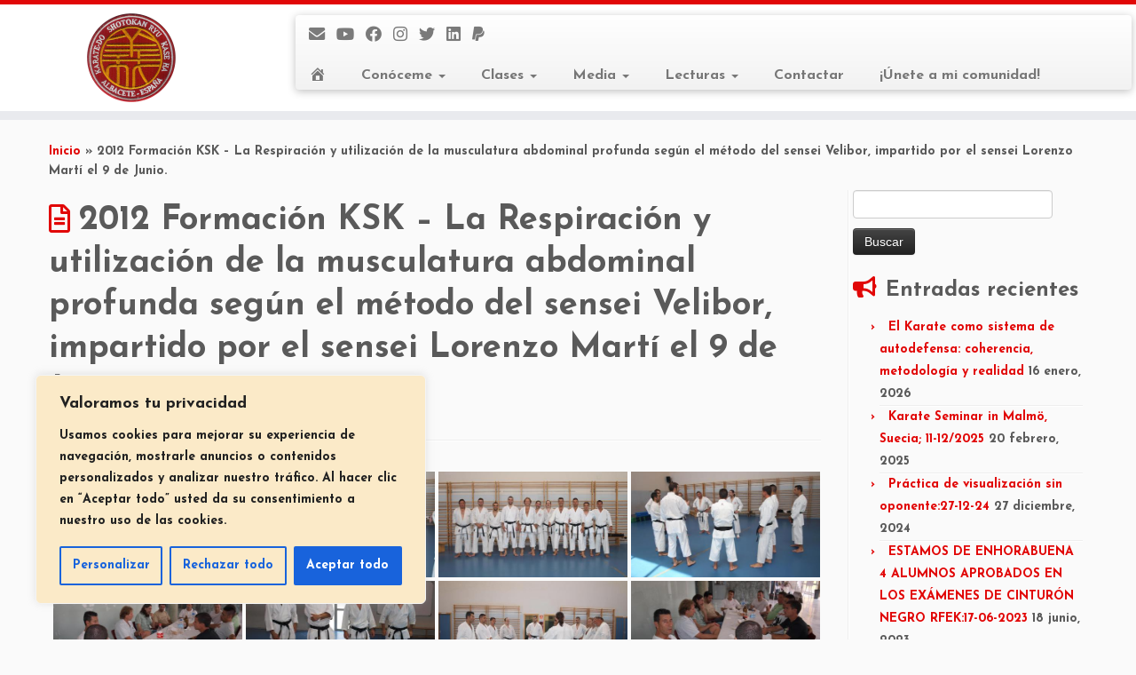

--- FILE ---
content_type: text/html; charset=UTF-8
request_url: https://kaseha.eu/2012-formacion-ksk-la-respiracion-y-utilizacion-de-la-musculatura-abdominal-profunda-segun-el-metodo-del-sensei-velibor-impartido-por-el-sensei-lorenzo-marti-el-9-de-junio/
body_size: 24338
content:
<!DOCTYPE html>
<!--[if IE 7]>
<html class="ie ie7 no-js" lang="es">
<![endif]-->
<!--[if IE 8]>
<html class="ie ie8 no-js" lang="es">
<![endif]-->
<!--[if !(IE 7) | !(IE 8)  ]><!-->
<html class="no-js" lang="es">
<!--<![endif]-->
	<head>
		<meta charset="UTF-8" />
		<meta http-equiv="X-UA-Compatible" content="IE=EDGE" />
		<meta name="viewport" content="width=device-width, initial-scale=1.0" />
        <link rel="profile"  href="https://gmpg.org/xfn/11" />
		<link rel="pingback" href="https://kaseha.eu/xmlrpc.php" />
		<script>(function(html){html.className = html.className.replace(/\bno-js\b/,'js')})(document.documentElement);</script>
<meta name='robots' content='index, follow, max-image-preview:large, max-snippet:-1, max-video-preview:-1' />

	<!-- This site is optimized with the Yoast SEO plugin v26.8 - https://yoast.com/product/yoast-seo-wordpress/ -->
	<title>2012 Formación KSK - La Respiración y utilización de la musculatura abdominal profunda según el método del sensei Velibor, impartido por el sensei Lorenzo Martí el 9 de Junio. - Kase Ha Formality &amp; Reality</title>
	<link rel="canonical" href="https://kaseha.eu/2012-formacion-ksk-la-respiracion-y-utilizacion-de-la-musculatura-abdominal-profunda-segun-el-metodo-del-sensei-velibor-impartido-por-el-sensei-lorenzo-marti-el-9-de-junio/" />
	<meta property="og:locale" content="es_ES" />
	<meta property="og:type" content="article" />
	<meta property="og:title" content="2012 Formación KSK - La Respiración y utilización de la musculatura abdominal profunda según el método del sensei Velibor, impartido por el sensei Lorenzo Martí el 9 de Junio. - Kase Ha Formality &amp; Reality" />
	<meta property="og:url" content="https://kaseha.eu/2012-formacion-ksk-la-respiracion-y-utilizacion-de-la-musculatura-abdominal-profunda-segun-el-metodo-del-sensei-velibor-impartido-por-el-sensei-lorenzo-marti-el-9-de-junio/" />
	<meta property="og:site_name" content="Kase Ha Formality &amp; Reality" />
	<meta property="article:publisher" content="https://www.facebook.com/martinfernandezkaseha" />
	<meta property="article:modified_time" content="2022-09-22T21:16:19+00:00" />
	<meta property="og:image" content="https://kaseha.eu/wp-content/uploads/2023/10/Banner_Web-1024x422.png" />
	<meta property="og:image:width" content="1024" />
	<meta property="og:image:height" content="422" />
	<meta property="og:image:type" content="image/png" />
	<meta name="twitter:card" content="summary_large_image" />
	<meta name="twitter:site" content="@fdez65" />
	<meta name="twitter:label1" content="Tiempo de lectura" />
	<meta name="twitter:data1" content="1 minuto" />
	<script type="application/ld+json" class="yoast-schema-graph">{"@context":"https://schema.org","@graph":[{"@type":"WebPage","@id":"https://kaseha.eu/2012-formacion-ksk-la-respiracion-y-utilizacion-de-la-musculatura-abdominal-profunda-segun-el-metodo-del-sensei-velibor-impartido-por-el-sensei-lorenzo-marti-el-9-de-junio/","url":"https://kaseha.eu/2012-formacion-ksk-la-respiracion-y-utilizacion-de-la-musculatura-abdominal-profunda-segun-el-metodo-del-sensei-velibor-impartido-por-el-sensei-lorenzo-marti-el-9-de-junio/","name":"2012 Formación KSK - La Respiración y utilización de la musculatura abdominal profunda según el método del sensei Velibor, impartido por el sensei Lorenzo Martí el 9 de Junio. - Kase Ha Formality &amp; Reality","isPartOf":{"@id":"https://kaseha.eu/#website"},"datePublished":"2013-11-06T15:54:59+00:00","dateModified":"2022-09-22T21:16:19+00:00","breadcrumb":{"@id":"https://kaseha.eu/2012-formacion-ksk-la-respiracion-y-utilizacion-de-la-musculatura-abdominal-profunda-segun-el-metodo-del-sensei-velibor-impartido-por-el-sensei-lorenzo-marti-el-9-de-junio/#breadcrumb"},"inLanguage":"es","potentialAction":[{"@type":"ReadAction","target":["https://kaseha.eu/2012-formacion-ksk-la-respiracion-y-utilizacion-de-la-musculatura-abdominal-profunda-segun-el-metodo-del-sensei-velibor-impartido-por-el-sensei-lorenzo-marti-el-9-de-junio/"]}]},{"@type":"BreadcrumbList","@id":"https://kaseha.eu/2012-formacion-ksk-la-respiracion-y-utilizacion-de-la-musculatura-abdominal-profunda-segun-el-metodo-del-sensei-velibor-impartido-por-el-sensei-lorenzo-marti-el-9-de-junio/#breadcrumb","itemListElement":[{"@type":"ListItem","position":1,"name":"Portada","item":"https://kaseha.eu/"},{"@type":"ListItem","position":2,"name":"2012 Formación KSK &#8211; La Respiración y utilización de la musculatura abdominal profunda según el método del sensei Velibor, impartido por el sensei Lorenzo Martí el 9 de Junio."}]},{"@type":"WebSite","@id":"https://kaseha.eu/#website","url":"https://kaseha.eu/","name":"Kase Ha Formality &amp; Reality","description":"Dojo FujiYama - Albacete","publisher":{"@id":"https://kaseha.eu/#/schema/person/2228abd73678f096200768545265a0db"},"potentialAction":[{"@type":"SearchAction","target":{"@type":"EntryPoint","urlTemplate":"https://kaseha.eu/?s={search_term_string}"},"query-input":{"@type":"PropertyValueSpecification","valueRequired":true,"valueName":"search_term_string"}}],"inLanguage":"es"},{"@type":["Person","Organization"],"@id":"https://kaseha.eu/#/schema/person/2228abd73678f096200768545265a0db","name":"Martín Fernández","image":{"@type":"ImageObject","inLanguage":"es","@id":"https://kaseha.eu/#/schema/person/image/","url":"https://kaseha.eu/wp-content/uploads/2023/08/2023_parche_kaseha_albacete_escalado_150.png","contentUrl":"https://kaseha.eu/wp-content/uploads/2023/08/2023_parche_kaseha_albacete_escalado_150.png","width":150,"height":150,"caption":"Martín Fernández"},"logo":{"@id":"https://kaseha.eu/#/schema/person/image/"},"description":"Martín Fernández Rincón, 8º Dan de Karate RFEK / Entrenador Nacional / Juez del Tribunal de Grados. Instructor KSK-Academy. Diplomado en Educación Física UCLM. Director Técnico del Dojo FujiYama (Albacete) Email: info@kaseha.eu","sameAs":["https://kaseha.eu","https://www.facebook.com/martinfernandezkaseha","https://www.instagram.com/martinfernandez_kaseha/","https://www.linkedin.com/in/martn-fernndez-29014586/","https://x.com/https://twitter.com/fdez65","https://www.youtube.com/channel/UCyI1OraktUJ9pReaiRyXpdw"]}]}</script>
	<!-- / Yoast SEO plugin. -->


<link rel='dns-prefetch' href='//fonts.googleapis.com' />
<link rel="alternate" type="application/rss+xml" title="Kase Ha Formality &amp; Reality &raquo; Feed" href="https://kaseha.eu/feed/" />
<link rel="alternate" type="application/rss+xml" title="Kase Ha Formality &amp; Reality &raquo; Feed de los comentarios" href="https://kaseha.eu/comments/feed/" />
<link rel="alternate" type="application/rss+xml" title="Kase Ha Formality &amp; Reality &raquo; Comentario 2012 Formación KSK &#8211; La Respiración y utilización de la musculatura abdominal profunda según el método del sensei Velibor, impartido por el sensei Lorenzo Martí el 9 de Junio. del feed" href="https://kaseha.eu/2012-formacion-ksk-la-respiracion-y-utilizacion-de-la-musculatura-abdominal-profunda-segun-el-metodo-del-sensei-velibor-impartido-por-el-sensei-lorenzo-marti-el-9-de-junio/feed/" />
<link rel="alternate" title="oEmbed (JSON)" type="application/json+oembed" href="https://kaseha.eu/wp-json/oembed/1.0/embed?url=https%3A%2F%2Fkaseha.eu%2F2012-formacion-ksk-la-respiracion-y-utilizacion-de-la-musculatura-abdominal-profunda-segun-el-metodo-del-sensei-velibor-impartido-por-el-sensei-lorenzo-marti-el-9-de-junio%2F" />
<link rel="alternate" title="oEmbed (XML)" type="text/xml+oembed" href="https://kaseha.eu/wp-json/oembed/1.0/embed?url=https%3A%2F%2Fkaseha.eu%2F2012-formacion-ksk-la-respiracion-y-utilizacion-de-la-musculatura-abdominal-profunda-segun-el-metodo-del-sensei-velibor-impartido-por-el-sensei-lorenzo-marti-el-9-de-junio%2F&#038;format=xml" />
<style id='wp-img-auto-sizes-contain-inline-css' type='text/css'>
img:is([sizes=auto i],[sizes^="auto," i]){contain-intrinsic-size:3000px 1500px}
/*# sourceURL=wp-img-auto-sizes-contain-inline-css */
</style>
<link rel='stylesheet' id='tc-gfonts-css' href='//fonts.googleapis.com/css?family=Josefin+Sans:700%7CJosefin+Sans:700' type='text/css' media='all' />
<link rel='stylesheet' id='dashicons-css' href='https://kaseha.eu/wp-includes/css/dashicons.min.css?ver=6.9' type='text/css' media='all' />
<link rel='stylesheet' id='elusive-css' href='https://kaseha.eu/wp-content/plugins/menu-icons/vendor/codeinwp/icon-picker/css/types/elusive.min.css?ver=2.0' type='text/css' media='all' />
<link rel='stylesheet' id='menu-icon-font-awesome-css' href='https://kaseha.eu/wp-content/plugins/menu-icons/css/fontawesome/css/all.min.css?ver=5.15.4' type='text/css' media='all' />
<link rel='stylesheet' id='foundation-icons-css' href='https://kaseha.eu/wp-content/plugins/menu-icons/vendor/codeinwp/icon-picker/css/types/foundation-icons.min.css?ver=3.0' type='text/css' media='all' />
<link rel='stylesheet' id='genericons-css' href='https://kaseha.eu/wp-content/plugins/menu-icons/vendor/codeinwp/icon-picker/css/types/genericons.min.css?ver=3.4' type='text/css' media='all' />
<link rel='stylesheet' id='menu-icons-extra-css' href='https://kaseha.eu/wp-content/plugins/menu-icons/css/extra.min.css?ver=0.13.20' type='text/css' media='all' />
<style id='wp-emoji-styles-inline-css' type='text/css'>

	img.wp-smiley, img.emoji {
		display: inline !important;
		border: none !important;
		box-shadow: none !important;
		height: 1em !important;
		width: 1em !important;
		margin: 0 0.07em !important;
		vertical-align: -0.1em !important;
		background: none !important;
		padding: 0 !important;
	}
/*# sourceURL=wp-emoji-styles-inline-css */
</style>
<style id='wp-block-library-inline-css' type='text/css'>
:root{--wp-block-synced-color:#7a00df;--wp-block-synced-color--rgb:122,0,223;--wp-bound-block-color:var(--wp-block-synced-color);--wp-editor-canvas-background:#ddd;--wp-admin-theme-color:#007cba;--wp-admin-theme-color--rgb:0,124,186;--wp-admin-theme-color-darker-10:#006ba1;--wp-admin-theme-color-darker-10--rgb:0,107,160.5;--wp-admin-theme-color-darker-20:#005a87;--wp-admin-theme-color-darker-20--rgb:0,90,135;--wp-admin-border-width-focus:2px}@media (min-resolution:192dpi){:root{--wp-admin-border-width-focus:1.5px}}.wp-element-button{cursor:pointer}:root .has-very-light-gray-background-color{background-color:#eee}:root .has-very-dark-gray-background-color{background-color:#313131}:root .has-very-light-gray-color{color:#eee}:root .has-very-dark-gray-color{color:#313131}:root .has-vivid-green-cyan-to-vivid-cyan-blue-gradient-background{background:linear-gradient(135deg,#00d084,#0693e3)}:root .has-purple-crush-gradient-background{background:linear-gradient(135deg,#34e2e4,#4721fb 50%,#ab1dfe)}:root .has-hazy-dawn-gradient-background{background:linear-gradient(135deg,#faaca8,#dad0ec)}:root .has-subdued-olive-gradient-background{background:linear-gradient(135deg,#fafae1,#67a671)}:root .has-atomic-cream-gradient-background{background:linear-gradient(135deg,#fdd79a,#004a59)}:root .has-nightshade-gradient-background{background:linear-gradient(135deg,#330968,#31cdcf)}:root .has-midnight-gradient-background{background:linear-gradient(135deg,#020381,#2874fc)}:root{--wp--preset--font-size--normal:16px;--wp--preset--font-size--huge:42px}.has-regular-font-size{font-size:1em}.has-larger-font-size{font-size:2.625em}.has-normal-font-size{font-size:var(--wp--preset--font-size--normal)}.has-huge-font-size{font-size:var(--wp--preset--font-size--huge)}.has-text-align-center{text-align:center}.has-text-align-left{text-align:left}.has-text-align-right{text-align:right}.has-fit-text{white-space:nowrap!important}#end-resizable-editor-section{display:none}.aligncenter{clear:both}.items-justified-left{justify-content:flex-start}.items-justified-center{justify-content:center}.items-justified-right{justify-content:flex-end}.items-justified-space-between{justify-content:space-between}.screen-reader-text{border:0;clip-path:inset(50%);height:1px;margin:-1px;overflow:hidden;padding:0;position:absolute;width:1px;word-wrap:normal!important}.screen-reader-text:focus{background-color:#ddd;clip-path:none;color:#444;display:block;font-size:1em;height:auto;left:5px;line-height:normal;padding:15px 23px 14px;text-decoration:none;top:5px;width:auto;z-index:100000}html :where(.has-border-color){border-style:solid}html :where([style*=border-top-color]){border-top-style:solid}html :where([style*=border-right-color]){border-right-style:solid}html :where([style*=border-bottom-color]){border-bottom-style:solid}html :where([style*=border-left-color]){border-left-style:solid}html :where([style*=border-width]){border-style:solid}html :where([style*=border-top-width]){border-top-style:solid}html :where([style*=border-right-width]){border-right-style:solid}html :where([style*=border-bottom-width]){border-bottom-style:solid}html :where([style*=border-left-width]){border-left-style:solid}html :where(img[class*=wp-image-]){height:auto;max-width:100%}:where(figure){margin:0 0 1em}html :where(.is-position-sticky){--wp-admin--admin-bar--position-offset:var(--wp-admin--admin-bar--height,0px)}@media screen and (max-width:600px){html :where(.is-position-sticky){--wp-admin--admin-bar--position-offset:0px}}

/*# sourceURL=wp-block-library-inline-css */
</style><style id='global-styles-inline-css' type='text/css'>
:root{--wp--preset--aspect-ratio--square: 1;--wp--preset--aspect-ratio--4-3: 4/3;--wp--preset--aspect-ratio--3-4: 3/4;--wp--preset--aspect-ratio--3-2: 3/2;--wp--preset--aspect-ratio--2-3: 2/3;--wp--preset--aspect-ratio--16-9: 16/9;--wp--preset--aspect-ratio--9-16: 9/16;--wp--preset--color--black: #000000;--wp--preset--color--cyan-bluish-gray: #abb8c3;--wp--preset--color--white: #ffffff;--wp--preset--color--pale-pink: #f78da7;--wp--preset--color--vivid-red: #cf2e2e;--wp--preset--color--luminous-vivid-orange: #ff6900;--wp--preset--color--luminous-vivid-amber: #fcb900;--wp--preset--color--light-green-cyan: #7bdcb5;--wp--preset--color--vivid-green-cyan: #00d084;--wp--preset--color--pale-cyan-blue: #8ed1fc;--wp--preset--color--vivid-cyan-blue: #0693e3;--wp--preset--color--vivid-purple: #9b51e0;--wp--preset--gradient--vivid-cyan-blue-to-vivid-purple: linear-gradient(135deg,rgb(6,147,227) 0%,rgb(155,81,224) 100%);--wp--preset--gradient--light-green-cyan-to-vivid-green-cyan: linear-gradient(135deg,rgb(122,220,180) 0%,rgb(0,208,130) 100%);--wp--preset--gradient--luminous-vivid-amber-to-luminous-vivid-orange: linear-gradient(135deg,rgb(252,185,0) 0%,rgb(255,105,0) 100%);--wp--preset--gradient--luminous-vivid-orange-to-vivid-red: linear-gradient(135deg,rgb(255,105,0) 0%,rgb(207,46,46) 100%);--wp--preset--gradient--very-light-gray-to-cyan-bluish-gray: linear-gradient(135deg,rgb(238,238,238) 0%,rgb(169,184,195) 100%);--wp--preset--gradient--cool-to-warm-spectrum: linear-gradient(135deg,rgb(74,234,220) 0%,rgb(151,120,209) 20%,rgb(207,42,186) 40%,rgb(238,44,130) 60%,rgb(251,105,98) 80%,rgb(254,248,76) 100%);--wp--preset--gradient--blush-light-purple: linear-gradient(135deg,rgb(255,206,236) 0%,rgb(152,150,240) 100%);--wp--preset--gradient--blush-bordeaux: linear-gradient(135deg,rgb(254,205,165) 0%,rgb(254,45,45) 50%,rgb(107,0,62) 100%);--wp--preset--gradient--luminous-dusk: linear-gradient(135deg,rgb(255,203,112) 0%,rgb(199,81,192) 50%,rgb(65,88,208) 100%);--wp--preset--gradient--pale-ocean: linear-gradient(135deg,rgb(255,245,203) 0%,rgb(182,227,212) 50%,rgb(51,167,181) 100%);--wp--preset--gradient--electric-grass: linear-gradient(135deg,rgb(202,248,128) 0%,rgb(113,206,126) 100%);--wp--preset--gradient--midnight: linear-gradient(135deg,rgb(2,3,129) 0%,rgb(40,116,252) 100%);--wp--preset--font-size--small: 13px;--wp--preset--font-size--medium: 20px;--wp--preset--font-size--large: 36px;--wp--preset--font-size--x-large: 42px;--wp--preset--spacing--20: 0.44rem;--wp--preset--spacing--30: 0.67rem;--wp--preset--spacing--40: 1rem;--wp--preset--spacing--50: 1.5rem;--wp--preset--spacing--60: 2.25rem;--wp--preset--spacing--70: 3.38rem;--wp--preset--spacing--80: 5.06rem;--wp--preset--shadow--natural: 6px 6px 9px rgba(0, 0, 0, 0.2);--wp--preset--shadow--deep: 12px 12px 50px rgba(0, 0, 0, 0.4);--wp--preset--shadow--sharp: 6px 6px 0px rgba(0, 0, 0, 0.2);--wp--preset--shadow--outlined: 6px 6px 0px -3px rgb(255, 255, 255), 6px 6px rgb(0, 0, 0);--wp--preset--shadow--crisp: 6px 6px 0px rgb(0, 0, 0);}:where(.is-layout-flex){gap: 0.5em;}:where(.is-layout-grid){gap: 0.5em;}body .is-layout-flex{display: flex;}.is-layout-flex{flex-wrap: wrap;align-items: center;}.is-layout-flex > :is(*, div){margin: 0;}body .is-layout-grid{display: grid;}.is-layout-grid > :is(*, div){margin: 0;}:where(.wp-block-columns.is-layout-flex){gap: 2em;}:where(.wp-block-columns.is-layout-grid){gap: 2em;}:where(.wp-block-post-template.is-layout-flex){gap: 1.25em;}:where(.wp-block-post-template.is-layout-grid){gap: 1.25em;}.has-black-color{color: var(--wp--preset--color--black) !important;}.has-cyan-bluish-gray-color{color: var(--wp--preset--color--cyan-bluish-gray) !important;}.has-white-color{color: var(--wp--preset--color--white) !important;}.has-pale-pink-color{color: var(--wp--preset--color--pale-pink) !important;}.has-vivid-red-color{color: var(--wp--preset--color--vivid-red) !important;}.has-luminous-vivid-orange-color{color: var(--wp--preset--color--luminous-vivid-orange) !important;}.has-luminous-vivid-amber-color{color: var(--wp--preset--color--luminous-vivid-amber) !important;}.has-light-green-cyan-color{color: var(--wp--preset--color--light-green-cyan) !important;}.has-vivid-green-cyan-color{color: var(--wp--preset--color--vivid-green-cyan) !important;}.has-pale-cyan-blue-color{color: var(--wp--preset--color--pale-cyan-blue) !important;}.has-vivid-cyan-blue-color{color: var(--wp--preset--color--vivid-cyan-blue) !important;}.has-vivid-purple-color{color: var(--wp--preset--color--vivid-purple) !important;}.has-black-background-color{background-color: var(--wp--preset--color--black) !important;}.has-cyan-bluish-gray-background-color{background-color: var(--wp--preset--color--cyan-bluish-gray) !important;}.has-white-background-color{background-color: var(--wp--preset--color--white) !important;}.has-pale-pink-background-color{background-color: var(--wp--preset--color--pale-pink) !important;}.has-vivid-red-background-color{background-color: var(--wp--preset--color--vivid-red) !important;}.has-luminous-vivid-orange-background-color{background-color: var(--wp--preset--color--luminous-vivid-orange) !important;}.has-luminous-vivid-amber-background-color{background-color: var(--wp--preset--color--luminous-vivid-amber) !important;}.has-light-green-cyan-background-color{background-color: var(--wp--preset--color--light-green-cyan) !important;}.has-vivid-green-cyan-background-color{background-color: var(--wp--preset--color--vivid-green-cyan) !important;}.has-pale-cyan-blue-background-color{background-color: var(--wp--preset--color--pale-cyan-blue) !important;}.has-vivid-cyan-blue-background-color{background-color: var(--wp--preset--color--vivid-cyan-blue) !important;}.has-vivid-purple-background-color{background-color: var(--wp--preset--color--vivid-purple) !important;}.has-black-border-color{border-color: var(--wp--preset--color--black) !important;}.has-cyan-bluish-gray-border-color{border-color: var(--wp--preset--color--cyan-bluish-gray) !important;}.has-white-border-color{border-color: var(--wp--preset--color--white) !important;}.has-pale-pink-border-color{border-color: var(--wp--preset--color--pale-pink) !important;}.has-vivid-red-border-color{border-color: var(--wp--preset--color--vivid-red) !important;}.has-luminous-vivid-orange-border-color{border-color: var(--wp--preset--color--luminous-vivid-orange) !important;}.has-luminous-vivid-amber-border-color{border-color: var(--wp--preset--color--luminous-vivid-amber) !important;}.has-light-green-cyan-border-color{border-color: var(--wp--preset--color--light-green-cyan) !important;}.has-vivid-green-cyan-border-color{border-color: var(--wp--preset--color--vivid-green-cyan) !important;}.has-pale-cyan-blue-border-color{border-color: var(--wp--preset--color--pale-cyan-blue) !important;}.has-vivid-cyan-blue-border-color{border-color: var(--wp--preset--color--vivid-cyan-blue) !important;}.has-vivid-purple-border-color{border-color: var(--wp--preset--color--vivid-purple) !important;}.has-vivid-cyan-blue-to-vivid-purple-gradient-background{background: var(--wp--preset--gradient--vivid-cyan-blue-to-vivid-purple) !important;}.has-light-green-cyan-to-vivid-green-cyan-gradient-background{background: var(--wp--preset--gradient--light-green-cyan-to-vivid-green-cyan) !important;}.has-luminous-vivid-amber-to-luminous-vivid-orange-gradient-background{background: var(--wp--preset--gradient--luminous-vivid-amber-to-luminous-vivid-orange) !important;}.has-luminous-vivid-orange-to-vivid-red-gradient-background{background: var(--wp--preset--gradient--luminous-vivid-orange-to-vivid-red) !important;}.has-very-light-gray-to-cyan-bluish-gray-gradient-background{background: var(--wp--preset--gradient--very-light-gray-to-cyan-bluish-gray) !important;}.has-cool-to-warm-spectrum-gradient-background{background: var(--wp--preset--gradient--cool-to-warm-spectrum) !important;}.has-blush-light-purple-gradient-background{background: var(--wp--preset--gradient--blush-light-purple) !important;}.has-blush-bordeaux-gradient-background{background: var(--wp--preset--gradient--blush-bordeaux) !important;}.has-luminous-dusk-gradient-background{background: var(--wp--preset--gradient--luminous-dusk) !important;}.has-pale-ocean-gradient-background{background: var(--wp--preset--gradient--pale-ocean) !important;}.has-electric-grass-gradient-background{background: var(--wp--preset--gradient--electric-grass) !important;}.has-midnight-gradient-background{background: var(--wp--preset--gradient--midnight) !important;}.has-small-font-size{font-size: var(--wp--preset--font-size--small) !important;}.has-medium-font-size{font-size: var(--wp--preset--font-size--medium) !important;}.has-large-font-size{font-size: var(--wp--preset--font-size--large) !important;}.has-x-large-font-size{font-size: var(--wp--preset--font-size--x-large) !important;}
/*# sourceURL=global-styles-inline-css */
</style>

<style id='classic-theme-styles-inline-css' type='text/css'>
/*! This file is auto-generated */
.wp-block-button__link{color:#fff;background-color:#32373c;border-radius:9999px;box-shadow:none;text-decoration:none;padding:calc(.667em + 2px) calc(1.333em + 2px);font-size:1.125em}.wp-block-file__button{background:#32373c;color:#fff;text-decoration:none}
/*# sourceURL=/wp-includes/css/classic-themes.min.css */
</style>
<link rel='stylesheet' id='buy-me-a-coffee-css' href='https://kaseha.eu/wp-content/plugins/buymeacoffee/public/css/buy-me-a-coffee-public.css?ver=4.4.2' type='text/css' media='all' />
<link rel='stylesheet' id='contact-form-7-css' href='https://kaseha.eu/wp-content/plugins/contact-form-7/includes/css/styles.css?ver=6.1.4' type='text/css' media='all' />
<link rel='stylesheet' id='bwg_fonts-css' href='https://kaseha.eu/wp-content/plugins/photo-gallery/css/bwg-fonts/fonts.css?ver=0.0.1' type='text/css' media='all' />
<link rel='stylesheet' id='sumoselect-css' href='https://kaseha.eu/wp-content/plugins/photo-gallery/css/sumoselect.min.css?ver=3.4.6' type='text/css' media='all' />
<link rel='stylesheet' id='mCustomScrollbar-css' href='https://kaseha.eu/wp-content/plugins/photo-gallery/css/jquery.mCustomScrollbar.min.css?ver=3.1.5' type='text/css' media='all' />
<link rel='stylesheet' id='bwg_googlefonts-css' href='https://fonts.googleapis.com/css?family=Ubuntu&#038;subset=greek,latin,greek-ext,vietnamese,cyrillic-ext,latin-ext,cyrillic' type='text/css' media='all' />
<link rel='stylesheet' id='bwg_frontend-css' href='https://kaseha.eu/wp-content/plugins/photo-gallery/css/styles.min.css?ver=1.8.37' type='text/css' media='all' />
<link rel='stylesheet' id='owl.carousel.css-css' href='https://kaseha.eu/wp-content/plugins/showcase-visual-composer-addon/assets/css/owl.carousel.min.css?ver=1.3.3' type='text/css' media='' />
<link rel='stylesheet' id='owl.theme.css-css' href='https://kaseha.eu/wp-content/plugins/showcase-visual-composer-addon/assets/css/owl.theme.min.css?ver=1.3.3' type='text/css' media='' />
<link rel='stylesheet' id='sc.vc.addon.style-css' href='https://kaseha.eu/wp-content/plugins/showcase-visual-composer-addon/assets/css/style.min.css?ver=1.0.4' type='text/css' media='' />
<link rel='stylesheet' id='customizr-fa-css' href='https://kaseha.eu/wp-content/themes/customizr/assets/shared/fonts/fa/css/fontawesome-all.min.css?ver=4.4.24' type='text/css' media='all' />
<link rel='stylesheet' id='customizr-common-css' href='https://kaseha.eu/wp-content/themes/customizr/inc/assets/css/tc_common.min.css?ver=4.4.24' type='text/css' media='all' />
<link rel='stylesheet' id='customizr-skin-css' href='https://kaseha.eu/wp-content/themes/customizr/inc/assets/css/red.min.css?ver=4.4.24' type='text/css' media='all' />
<style id='customizr-skin-inline-css' type='text/css'>

                  .site-title,.site-description,h1,h2,h3,.tc-dropcap {
                    font-family : 'Josefin Sans';
                    font-weight : 700;
                  }

                  body,.navbar .nav>li>a {
                    font-family : 'Josefin Sans';
                    font-weight : 700;
                  }

          .tc-dropcap {
            color: #e10707;
            float: left;
            font-size: 75px;
            line-height: 75px;
            padding-right: 8px;
            padding-left: 3px;
          }

          .skin-shadow .tc-dropcap {
            color: #e10707;
            text-shadow: #970505 -1px 0, #970505 0 -1px, #970505 0 1px, #970505 -1px -2px;
          }

          .simple-black .tc-dropcap {
            color: #444;
          }
table { border-collapse: separate; }
                           body table { border-collapse: collapse; }
                          
.social-links .social-icon:before { content: none } 
.tc-no-sticky-header .tc-header, .tc-sticky-header .tc-header {
  					z-index:50
  				}

          .comments-link .tc-comment-bubble {
            color: #F00;
            border: 2px solid #F00;
          }
          .comments-link .tc-comment-bubble:before {
            border-color: #F00;
          }
        
.tc-slider-loader-wrapper{ display:none }
html.js .tc-slider-loader-wrapper { display: block }.no-csstransforms3d .tc-slider-loader-wrapper .tc-img-gif-loader {
                                                background: url('https://kaseha.eu/wp-content/themes/customizr/assets/front/img/slider-loader.gif') no-repeat center center;
                                         }.tc-slider-loader-wrapper .tc-css-loader > div { border-color:#e10707; }
/*# sourceURL=customizr-skin-inline-css */
</style>
<link rel='stylesheet' id='customizr-style-css' href='https://kaseha.eu/wp-content/themes/customizr/style.css?ver=4.4.24' type='text/css' media='all' />
<link rel='stylesheet' id='fancyboxcss-css' href='https://kaseha.eu/wp-content/themes/customizr/assets/front/js/libs/fancybox/jquery.fancybox-1.3.4.min.css?ver=6.9' type='text/css' media='all' />
<script type="text/javascript" id="cookie-law-info-js-extra">
/* <![CDATA[ */
var _ckyConfig = {"_ipData":[],"_assetsURL":"https://kaseha.eu/wp-content/plugins/cookie-law-info/lite/frontend/images/","_publicURL":"https://kaseha.eu","_expiry":"365","_categories":[{"name":"Necesaria","slug":"necessary","isNecessary":true,"ccpaDoNotSell":true,"cookies":[{"cookieID":"cookie_notice_accepted","domain":"senseimartin.es","provider":""}],"active":true,"defaultConsent":{"gdpr":true,"ccpa":true}},{"name":"Funcional","slug":"functional","isNecessary":false,"ccpaDoNotSell":true,"cookies":[],"active":true,"defaultConsent":{"gdpr":false,"ccpa":false}},{"name":"Anal\u00edtica","slug":"analytics","isNecessary":false,"ccpaDoNotSell":true,"cookies":[],"active":true,"defaultConsent":{"gdpr":false,"ccpa":false}},{"name":"El rendimiento","slug":"performance","isNecessary":false,"ccpaDoNotSell":true,"cookies":[],"active":true,"defaultConsent":{"gdpr":false,"ccpa":false}},{"name":"Anuncio","slug":"advertisement","isNecessary":false,"ccpaDoNotSell":true,"cookies":[],"active":true,"defaultConsent":{"gdpr":false,"ccpa":false}}],"_activeLaw":"gdpr","_rootDomain":"","_block":"1","_showBanner":"1","_bannerConfig":{"settings":{"type":"box","preferenceCenterType":"popup","position":"bottom-left","applicableLaw":"gdpr"},"behaviours":{"reloadBannerOnAccept":false,"loadAnalyticsByDefault":false,"animations":{"onLoad":"animate","onHide":"sticky"}},"config":{"revisitConsent":{"status":true,"tag":"revisit-consent","position":"bottom-left","meta":{"url":"#"},"styles":{"background-color":"#0056A7"},"elements":{"title":{"type":"text","tag":"revisit-consent-title","status":true,"styles":{"color":"#0056a7"}}}},"preferenceCenter":{"toggle":{"status":true,"tag":"detail-category-toggle","type":"toggle","states":{"active":{"styles":{"background-color":"#1863DC"}},"inactive":{"styles":{"background-color":"#D0D5D2"}}}}},"categoryPreview":{"status":false,"toggle":{"status":true,"tag":"detail-category-preview-toggle","type":"toggle","states":{"active":{"styles":{"background-color":"#1863DC"}},"inactive":{"styles":{"background-color":"#D0D5D2"}}}}},"videoPlaceholder":{"status":true,"styles":{"background-color":"#000000","border-color":"#000000cc","color":"#ffffff"}},"readMore":{"status":false,"tag":"readmore-button","type":"link","meta":{"noFollow":true,"newTab":true},"styles":{"color":"#1863DC","background-color":"transparent","border-color":"transparent"}},"showMore":{"status":true,"tag":"show-desc-button","type":"button","styles":{"color":"#1863DC"}},"showLess":{"status":true,"tag":"hide-desc-button","type":"button","styles":{"color":"#1863DC"}},"alwaysActive":{"status":true,"tag":"always-active","styles":{"color":"#008000"}},"manualLinks":{"status":true,"tag":"manual-links","type":"link","styles":{"color":"#1863DC"}},"auditTable":{"status":true},"optOption":{"status":true,"toggle":{"status":true,"tag":"optout-option-toggle","type":"toggle","states":{"active":{"styles":{"background-color":"#1863dc"}},"inactive":{"styles":{"background-color":"#FFFFFF"}}}}}}},"_version":"3.4.0","_logConsent":"1","_tags":[{"tag":"accept-button","styles":{"color":"#FFFFFF","background-color":"#1863DC","border-color":"#1863DC"}},{"tag":"reject-button","styles":{"color":"#1863DC","background-color":"transparent","border-color":"#1863DC"}},{"tag":"settings-button","styles":{"color":"#1863DC","background-color":"transparent","border-color":"#1863DC"}},{"tag":"readmore-button","styles":{"color":"#1863DC","background-color":"transparent","border-color":"transparent"}},{"tag":"donotsell-button","styles":{"color":"#1863DC","background-color":"transparent","border-color":"transparent"}},{"tag":"show-desc-button","styles":{"color":"#1863DC"}},{"tag":"hide-desc-button","styles":{"color":"#1863DC"}},{"tag":"cky-always-active","styles":[]},{"tag":"cky-link","styles":[]},{"tag":"accept-button","styles":{"color":"#FFFFFF","background-color":"#1863DC","border-color":"#1863DC"}},{"tag":"revisit-consent","styles":{"background-color":"#0056A7"}}],"_shortCodes":[{"key":"cky_readmore","content":"\u003Ca href=\"#\" class=\"cky-policy\" aria-label=\"Lee mas\" target=\"_blank\" rel=\"noopener\" data-cky-tag=\"readmore-button\"\u003ELee mas\u003C/a\u003E","tag":"readmore-button","status":false,"attributes":{"rel":"nofollow","target":"_blank"}},{"key":"cky_show_desc","content":"\u003Cbutton class=\"cky-show-desc-btn\" data-cky-tag=\"show-desc-button\" aria-label=\"Mostrar m\u00e1s\"\u003EMostrar m\u00e1s\u003C/button\u003E","tag":"show-desc-button","status":true,"attributes":[]},{"key":"cky_hide_desc","content":"\u003Cbutton class=\"cky-show-desc-btn\" data-cky-tag=\"hide-desc-button\" aria-label=\"Mostrar menos\"\u003EMostrar menos\u003C/button\u003E","tag":"hide-desc-button","status":true,"attributes":[]},{"key":"cky_optout_show_desc","content":"[cky_optout_show_desc]","tag":"optout-show-desc-button","status":true,"attributes":[]},{"key":"cky_optout_hide_desc","content":"[cky_optout_hide_desc]","tag":"optout-hide-desc-button","status":true,"attributes":[]},{"key":"cky_category_toggle_label","content":"[cky_{{status}}_category_label] [cky_preference_{{category_slug}}_title]","tag":"","status":true,"attributes":[]},{"key":"cky_enable_category_label","content":"Permitir","tag":"","status":true,"attributes":[]},{"key":"cky_disable_category_label","content":"Desactivar","tag":"","status":true,"attributes":[]},{"key":"cky_video_placeholder","content":"\u003Cdiv class=\"video-placeholder-normal\" data-cky-tag=\"video-placeholder\" id=\"[UNIQUEID]\"\u003E\u003Cp class=\"video-placeholder-text-normal\" data-cky-tag=\"placeholder-title\"\u003EPor favor acepte el consentimiento de cookies\u003C/p\u003E\u003C/div\u003E","tag":"","status":true,"attributes":[]},{"key":"cky_enable_optout_label","content":"Permitir","tag":"","status":true,"attributes":[]},{"key":"cky_disable_optout_label","content":"Desactivar","tag":"","status":true,"attributes":[]},{"key":"cky_optout_toggle_label","content":"[cky_{{status}}_optout_label] [cky_optout_option_title]","tag":"","status":true,"attributes":[]},{"key":"cky_optout_option_title","content":"No venda mi informaci\u00f3n personal","tag":"","status":true,"attributes":[]},{"key":"cky_optout_close_label","content":"Cerca","tag":"","status":true,"attributes":[]},{"key":"cky_preference_close_label","content":"Cerca","tag":"","status":true,"attributes":[]}],"_rtl":"","_language":"es","_providersToBlock":[]};
var _ckyStyles = {"css":".cky-overlay{background: #000000; opacity: 0.4; position: fixed; top: 0; left: 0; width: 100%; height: 100%; z-index: 99999999;}.cky-hide{display: none;}.cky-btn-revisit-wrapper{display: flex; align-items: center; justify-content: center; background: #0056a7; width: 45px; height: 45px; border-radius: 50%; position: fixed; z-index: 999999; cursor: pointer;}.cky-revisit-bottom-left{bottom: 15px; left: 15px;}.cky-revisit-bottom-right{bottom: 15px; right: 15px;}.cky-btn-revisit-wrapper .cky-btn-revisit{display: flex; align-items: center; justify-content: center; background: none; border: none; cursor: pointer; position: relative; margin: 0; padding: 0;}.cky-btn-revisit-wrapper .cky-btn-revisit img{max-width: fit-content; margin: 0; height: 30px; width: 30px;}.cky-revisit-bottom-left:hover::before{content: attr(data-tooltip); position: absolute; background: #4e4b66; color: #ffffff; left: calc(100% + 7px); font-size: 12px; line-height: 16px; width: max-content; padding: 4px 8px; border-radius: 4px;}.cky-revisit-bottom-left:hover::after{position: absolute; content: \"\"; border: 5px solid transparent; left: calc(100% + 2px); border-left-width: 0; border-right-color: #4e4b66;}.cky-revisit-bottom-right:hover::before{content: attr(data-tooltip); position: absolute; background: #4e4b66; color: #ffffff; right: calc(100% + 7px); font-size: 12px; line-height: 16px; width: max-content; padding: 4px 8px; border-radius: 4px;}.cky-revisit-bottom-right:hover::after{position: absolute; content: \"\"; border: 5px solid transparent; right: calc(100% + 2px); border-right-width: 0; border-left-color: #4e4b66;}.cky-revisit-hide{display: none;}.cky-consent-container{position: fixed; width: 440px; box-sizing: border-box; z-index: 9999999; border-radius: 6px;}.cky-consent-container .cky-consent-bar{background: #ffffff; border: 1px solid; padding: 20px 26px; box-shadow: 0 -1px 10px 0 #acabab4d; border-radius: 6px;}.cky-box-bottom-left{bottom: 40px; left: 40px;}.cky-box-bottom-right{bottom: 40px; right: 40px;}.cky-box-top-left{top: 40px; left: 40px;}.cky-box-top-right{top: 40px; right: 40px;}.cky-custom-brand-logo-wrapper .cky-custom-brand-logo{width: 100px; height: auto; margin: 0 0 12px 0;}.cky-notice .cky-title{color: #212121; font-weight: 700; font-size: 18px; line-height: 24px; margin: 0 0 12px 0;}.cky-notice-des *,.cky-preference-content-wrapper *,.cky-accordion-header-des *,.cky-gpc-wrapper .cky-gpc-desc *{font-size: 14px;}.cky-notice-des{color: #212121; font-size: 14px; line-height: 24px; font-weight: 400;}.cky-notice-des img{height: 25px; width: 25px;}.cky-consent-bar .cky-notice-des p,.cky-gpc-wrapper .cky-gpc-desc p,.cky-preference-body-wrapper .cky-preference-content-wrapper p,.cky-accordion-header-wrapper .cky-accordion-header-des p,.cky-cookie-des-table li div:last-child p{color: inherit; margin-top: 0; overflow-wrap: break-word;}.cky-notice-des P:last-child,.cky-preference-content-wrapper p:last-child,.cky-cookie-des-table li div:last-child p:last-child,.cky-gpc-wrapper .cky-gpc-desc p:last-child{margin-bottom: 0;}.cky-notice-des a.cky-policy,.cky-notice-des button.cky-policy{font-size: 14px; color: #1863dc; white-space: nowrap; cursor: pointer; background: transparent; border: 1px solid; text-decoration: underline;}.cky-notice-des button.cky-policy{padding: 0;}.cky-notice-des a.cky-policy:focus-visible,.cky-notice-des button.cky-policy:focus-visible,.cky-preference-content-wrapper .cky-show-desc-btn:focus-visible,.cky-accordion-header .cky-accordion-btn:focus-visible,.cky-preference-header .cky-btn-close:focus-visible,.cky-switch input[type=\"checkbox\"]:focus-visible,.cky-footer-wrapper a:focus-visible,.cky-btn:focus-visible{outline: 2px solid #1863dc; outline-offset: 2px;}.cky-btn:focus:not(:focus-visible),.cky-accordion-header .cky-accordion-btn:focus:not(:focus-visible),.cky-preference-content-wrapper .cky-show-desc-btn:focus:not(:focus-visible),.cky-btn-revisit-wrapper .cky-btn-revisit:focus:not(:focus-visible),.cky-preference-header .cky-btn-close:focus:not(:focus-visible),.cky-consent-bar .cky-banner-btn-close:focus:not(:focus-visible){outline: 0;}button.cky-show-desc-btn:not(:hover):not(:active){color: #1863dc; background: transparent;}button.cky-accordion-btn:not(:hover):not(:active),button.cky-banner-btn-close:not(:hover):not(:active),button.cky-btn-revisit:not(:hover):not(:active),button.cky-btn-close:not(:hover):not(:active){background: transparent;}.cky-consent-bar button:hover,.cky-modal.cky-modal-open button:hover,.cky-consent-bar button:focus,.cky-modal.cky-modal-open button:focus{text-decoration: none;}.cky-notice-btn-wrapper{display: flex; justify-content: flex-start; align-items: center; flex-wrap: wrap; margin-top: 16px;}.cky-notice-btn-wrapper .cky-btn{text-shadow: none; box-shadow: none;}.cky-btn{flex: auto; max-width: 100%; font-size: 14px; font-family: inherit; line-height: 24px; padding: 8px; font-weight: 500; margin: 0 8px 0 0; border-radius: 2px; cursor: pointer; text-align: center; text-transform: none; min-height: 0;}.cky-btn:hover{opacity: 0.8;}.cky-btn-customize{color: #1863dc; background: transparent; border: 2px solid #1863dc;}.cky-btn-reject{color: #1863dc; background: transparent; border: 2px solid #1863dc;}.cky-btn-accept{background: #1863dc; color: #ffffff; border: 2px solid #1863dc;}.cky-btn:last-child{margin-right: 0;}@media (max-width: 576px){.cky-box-bottom-left{bottom: 0; left: 0;}.cky-box-bottom-right{bottom: 0; right: 0;}.cky-box-top-left{top: 0; left: 0;}.cky-box-top-right{top: 0; right: 0;}}@media (max-width: 440px){.cky-box-bottom-left, .cky-box-bottom-right, .cky-box-top-left, .cky-box-top-right{width: 100%; max-width: 100%;}.cky-consent-container .cky-consent-bar{padding: 20px 0;}.cky-custom-brand-logo-wrapper, .cky-notice .cky-title, .cky-notice-des, .cky-notice-btn-wrapper{padding: 0 24px;}.cky-notice-des{max-height: 40vh; overflow-y: scroll;}.cky-notice-btn-wrapper{flex-direction: column; margin-top: 0;}.cky-btn{width: 100%; margin: 10px 0 0 0;}.cky-notice-btn-wrapper .cky-btn-customize{order: 2;}.cky-notice-btn-wrapper .cky-btn-reject{order: 3;}.cky-notice-btn-wrapper .cky-btn-accept{order: 1; margin-top: 16px;}}@media (max-width: 352px){.cky-notice .cky-title{font-size: 16px;}.cky-notice-des *{font-size: 12px;}.cky-notice-des, .cky-btn{font-size: 12px;}}.cky-modal.cky-modal-open{display: flex; visibility: visible; -webkit-transform: translate(-50%, -50%); -moz-transform: translate(-50%, -50%); -ms-transform: translate(-50%, -50%); -o-transform: translate(-50%, -50%); transform: translate(-50%, -50%); top: 50%; left: 50%; transition: all 1s ease;}.cky-modal{box-shadow: 0 32px 68px rgba(0, 0, 0, 0.3); margin: 0 auto; position: fixed; max-width: 100%; background: #ffffff; top: 50%; box-sizing: border-box; border-radius: 6px; z-index: 999999999; color: #212121; -webkit-transform: translate(-50%, 100%); -moz-transform: translate(-50%, 100%); -ms-transform: translate(-50%, 100%); -o-transform: translate(-50%, 100%); transform: translate(-50%, 100%); visibility: hidden; transition: all 0s ease;}.cky-preference-center{max-height: 79vh; overflow: hidden; width: 845px; overflow: hidden; flex: 1 1 0; display: flex; flex-direction: column; border-radius: 6px;}.cky-preference-header{display: flex; align-items: center; justify-content: space-between; padding: 22px 24px; border-bottom: 1px solid;}.cky-preference-header .cky-preference-title{font-size: 18px; font-weight: 700; line-height: 24px;}.cky-preference-header .cky-btn-close{margin: 0; cursor: pointer; vertical-align: middle; padding: 0; background: none; border: none; width: auto; height: auto; min-height: 0; line-height: 0; text-shadow: none; box-shadow: none;}.cky-preference-header .cky-btn-close img{margin: 0; height: 10px; width: 10px;}.cky-preference-body-wrapper{padding: 0 24px; flex: 1; overflow: auto; box-sizing: border-box;}.cky-preference-content-wrapper,.cky-gpc-wrapper .cky-gpc-desc{font-size: 14px; line-height: 24px; font-weight: 400; padding: 12px 0;}.cky-preference-content-wrapper{border-bottom: 1px solid;}.cky-preference-content-wrapper img{height: 25px; width: 25px;}.cky-preference-content-wrapper .cky-show-desc-btn{font-size: 14px; font-family: inherit; color: #1863dc; text-decoration: none; line-height: 24px; padding: 0; margin: 0; white-space: nowrap; cursor: pointer; background: transparent; border-color: transparent; text-transform: none; min-height: 0; text-shadow: none; box-shadow: none;}.cky-accordion-wrapper{margin-bottom: 10px;}.cky-accordion{border-bottom: 1px solid;}.cky-accordion:last-child{border-bottom: none;}.cky-accordion .cky-accordion-item{display: flex; margin-top: 10px;}.cky-accordion .cky-accordion-body{display: none;}.cky-accordion.cky-accordion-active .cky-accordion-body{display: block; padding: 0 22px; margin-bottom: 16px;}.cky-accordion-header-wrapper{cursor: pointer; width: 100%;}.cky-accordion-item .cky-accordion-header{display: flex; justify-content: space-between; align-items: center;}.cky-accordion-header .cky-accordion-btn{font-size: 16px; font-family: inherit; color: #212121; line-height: 24px; background: none; border: none; font-weight: 700; padding: 0; margin: 0; cursor: pointer; text-transform: none; min-height: 0; text-shadow: none; box-shadow: none;}.cky-accordion-header .cky-always-active{color: #008000; font-weight: 600; line-height: 24px; font-size: 14px;}.cky-accordion-header-des{font-size: 14px; line-height: 24px; margin: 10px 0 16px 0;}.cky-accordion-chevron{margin-right: 22px; position: relative; cursor: pointer;}.cky-accordion-chevron-hide{display: none;}.cky-accordion .cky-accordion-chevron i::before{content: \"\"; position: absolute; border-right: 1.4px solid; border-bottom: 1.4px solid; border-color: inherit; height: 6px; width: 6px; -webkit-transform: rotate(-45deg); -moz-transform: rotate(-45deg); -ms-transform: rotate(-45deg); -o-transform: rotate(-45deg); transform: rotate(-45deg); transition: all 0.2s ease-in-out; top: 8px;}.cky-accordion.cky-accordion-active .cky-accordion-chevron i::before{-webkit-transform: rotate(45deg); -moz-transform: rotate(45deg); -ms-transform: rotate(45deg); -o-transform: rotate(45deg); transform: rotate(45deg);}.cky-audit-table{background: #f4f4f4; border-radius: 6px;}.cky-audit-table .cky-empty-cookies-text{color: inherit; font-size: 12px; line-height: 24px; margin: 0; padding: 10px;}.cky-audit-table .cky-cookie-des-table{font-size: 12px; line-height: 24px; font-weight: normal; padding: 15px 10px; border-bottom: 1px solid; border-bottom-color: inherit; margin: 0;}.cky-audit-table .cky-cookie-des-table:last-child{border-bottom: none;}.cky-audit-table .cky-cookie-des-table li{list-style-type: none; display: flex; padding: 3px 0;}.cky-audit-table .cky-cookie-des-table li:first-child{padding-top: 0;}.cky-cookie-des-table li div:first-child{width: 100px; font-weight: 600; word-break: break-word; word-wrap: break-word;}.cky-cookie-des-table li div:last-child{flex: 1; word-break: break-word; word-wrap: break-word; margin-left: 8px;}.cky-footer-shadow{display: block; width: 100%; height: 40px; background: linear-gradient(180deg, rgba(255, 255, 255, 0) 0%, #ffffff 100%); position: absolute; bottom: calc(100% - 1px);}.cky-footer-wrapper{position: relative;}.cky-prefrence-btn-wrapper{display: flex; flex-wrap: wrap; align-items: center; justify-content: center; padding: 22px 24px; border-top: 1px solid;}.cky-prefrence-btn-wrapper .cky-btn{flex: auto; max-width: 100%; text-shadow: none; box-shadow: none;}.cky-btn-preferences{color: #1863dc; background: transparent; border: 2px solid #1863dc;}.cky-preference-header,.cky-preference-body-wrapper,.cky-preference-content-wrapper,.cky-accordion-wrapper,.cky-accordion,.cky-accordion-wrapper,.cky-footer-wrapper,.cky-prefrence-btn-wrapper{border-color: inherit;}@media (max-width: 845px){.cky-modal{max-width: calc(100% - 16px);}}@media (max-width: 576px){.cky-modal{max-width: 100%;}.cky-preference-center{max-height: 100vh;}.cky-prefrence-btn-wrapper{flex-direction: column;}.cky-accordion.cky-accordion-active .cky-accordion-body{padding-right: 0;}.cky-prefrence-btn-wrapper .cky-btn{width: 100%; margin: 10px 0 0 0;}.cky-prefrence-btn-wrapper .cky-btn-reject{order: 3;}.cky-prefrence-btn-wrapper .cky-btn-accept{order: 1; margin-top: 0;}.cky-prefrence-btn-wrapper .cky-btn-preferences{order: 2;}}@media (max-width: 425px){.cky-accordion-chevron{margin-right: 15px;}.cky-notice-btn-wrapper{margin-top: 0;}.cky-accordion.cky-accordion-active .cky-accordion-body{padding: 0 15px;}}@media (max-width: 352px){.cky-preference-header .cky-preference-title{font-size: 16px;}.cky-preference-header{padding: 16px 24px;}.cky-preference-content-wrapper *, .cky-accordion-header-des *{font-size: 12px;}.cky-preference-content-wrapper, .cky-preference-content-wrapper .cky-show-more, .cky-accordion-header .cky-always-active, .cky-accordion-header-des, .cky-preference-content-wrapper .cky-show-desc-btn, .cky-notice-des a.cky-policy{font-size: 12px;}.cky-accordion-header .cky-accordion-btn{font-size: 14px;}}.cky-switch{display: flex;}.cky-switch input[type=\"checkbox\"]{position: relative; width: 44px; height: 24px; margin: 0; background: #d0d5d2; -webkit-appearance: none; border-radius: 50px; cursor: pointer; outline: 0; border: none; top: 0;}.cky-switch input[type=\"checkbox\"]:checked{background: #1863dc;}.cky-switch input[type=\"checkbox\"]:before{position: absolute; content: \"\"; height: 20px; width: 20px; left: 2px; bottom: 2px; border-radius: 50%; background-color: white; -webkit-transition: 0.4s; transition: 0.4s; margin: 0;}.cky-switch input[type=\"checkbox\"]:after{display: none;}.cky-switch input[type=\"checkbox\"]:checked:before{-webkit-transform: translateX(20px); -ms-transform: translateX(20px); transform: translateX(20px);}@media (max-width: 425px){.cky-switch input[type=\"checkbox\"]{width: 38px; height: 21px;}.cky-switch input[type=\"checkbox\"]:before{height: 17px; width: 17px;}.cky-switch input[type=\"checkbox\"]:checked:before{-webkit-transform: translateX(17px); -ms-transform: translateX(17px); transform: translateX(17px);}}.cky-consent-bar .cky-banner-btn-close{position: absolute; right: 9px; top: 5px; background: none; border: none; cursor: pointer; padding: 0; margin: 0; min-height: 0; line-height: 0; height: auto; width: auto; text-shadow: none; box-shadow: none;}.cky-consent-bar .cky-banner-btn-close img{height: 9px; width: 9px; margin: 0;}.cky-notice-group{font-size: 14px; line-height: 24px; font-weight: 400; color: #212121;}.cky-notice-btn-wrapper .cky-btn-do-not-sell{font-size: 14px; line-height: 24px; padding: 6px 0; margin: 0; font-weight: 500; background: none; border-radius: 2px; border: none; cursor: pointer; text-align: left; color: #1863dc; background: transparent; border-color: transparent; box-shadow: none; text-shadow: none;}.cky-consent-bar .cky-banner-btn-close:focus-visible,.cky-notice-btn-wrapper .cky-btn-do-not-sell:focus-visible,.cky-opt-out-btn-wrapper .cky-btn:focus-visible,.cky-opt-out-checkbox-wrapper input[type=\"checkbox\"].cky-opt-out-checkbox:focus-visible{outline: 2px solid #1863dc; outline-offset: 2px;}@media (max-width: 440px){.cky-consent-container{width: 100%;}}@media (max-width: 352px){.cky-notice-des a.cky-policy, .cky-notice-btn-wrapper .cky-btn-do-not-sell{font-size: 12px;}}.cky-opt-out-wrapper{padding: 12px 0;}.cky-opt-out-wrapper .cky-opt-out-checkbox-wrapper{display: flex; align-items: center;}.cky-opt-out-checkbox-wrapper .cky-opt-out-checkbox-label{font-size: 16px; font-weight: 700; line-height: 24px; margin: 0 0 0 12px; cursor: pointer;}.cky-opt-out-checkbox-wrapper input[type=\"checkbox\"].cky-opt-out-checkbox{background-color: #ffffff; border: 1px solid black; width: 20px; height: 18.5px; margin: 0; -webkit-appearance: none; position: relative; display: flex; align-items: center; justify-content: center; border-radius: 2px; cursor: pointer;}.cky-opt-out-checkbox-wrapper input[type=\"checkbox\"].cky-opt-out-checkbox:checked{background-color: #1863dc; border: none;}.cky-opt-out-checkbox-wrapper input[type=\"checkbox\"].cky-opt-out-checkbox:checked::after{left: 6px; bottom: 4px; width: 7px; height: 13px; border: solid #ffffff; border-width: 0 3px 3px 0; border-radius: 2px; -webkit-transform: rotate(45deg); -ms-transform: rotate(45deg); transform: rotate(45deg); content: \"\"; position: absolute; box-sizing: border-box;}.cky-opt-out-checkbox-wrapper.cky-disabled .cky-opt-out-checkbox-label,.cky-opt-out-checkbox-wrapper.cky-disabled input[type=\"checkbox\"].cky-opt-out-checkbox{cursor: no-drop;}.cky-gpc-wrapper{margin: 0 0 0 32px;}.cky-footer-wrapper .cky-opt-out-btn-wrapper{display: flex; flex-wrap: wrap; align-items: center; justify-content: center; padding: 22px 24px;}.cky-opt-out-btn-wrapper .cky-btn{flex: auto; max-width: 100%; text-shadow: none; box-shadow: none;}.cky-opt-out-btn-wrapper .cky-btn-cancel{border: 1px solid #dedfe0; background: transparent; color: #858585;}.cky-opt-out-btn-wrapper .cky-btn-confirm{background: #1863dc; color: #ffffff; border: 1px solid #1863dc;}@media (max-width: 352px){.cky-opt-out-checkbox-wrapper .cky-opt-out-checkbox-label{font-size: 14px;}.cky-gpc-wrapper .cky-gpc-desc, .cky-gpc-wrapper .cky-gpc-desc *{font-size: 12px;}.cky-opt-out-checkbox-wrapper input[type=\"checkbox\"].cky-opt-out-checkbox{width: 16px; height: 16px;}.cky-opt-out-checkbox-wrapper input[type=\"checkbox\"].cky-opt-out-checkbox:checked::after{left: 5px; bottom: 4px; width: 3px; height: 9px;}.cky-gpc-wrapper{margin: 0 0 0 28px;}}.video-placeholder-youtube{background-size: 100% 100%; background-position: center; background-repeat: no-repeat; background-color: #b2b0b059; position: relative; display: flex; align-items: center; justify-content: center; max-width: 100%;}.video-placeholder-text-youtube{text-align: center; align-items: center; padding: 10px 16px; background-color: #000000cc; color: #ffffff; border: 1px solid; border-radius: 2px; cursor: pointer;}.video-placeholder-normal{background-image: url(\"/wp-content/plugins/cookie-law-info/lite/frontend/images/placeholder.svg\"); background-size: 80px; background-position: center; background-repeat: no-repeat; background-color: #b2b0b059; position: relative; display: flex; align-items: flex-end; justify-content: center; max-width: 100%;}.video-placeholder-text-normal{align-items: center; padding: 10px 16px; text-align: center; border: 1px solid; border-radius: 2px; cursor: pointer;}.cky-rtl{direction: rtl; text-align: right;}.cky-rtl .cky-banner-btn-close{left: 9px; right: auto;}.cky-rtl .cky-notice-btn-wrapper .cky-btn:last-child{margin-right: 8px;}.cky-rtl .cky-notice-btn-wrapper .cky-btn:first-child{margin-right: 0;}.cky-rtl .cky-notice-btn-wrapper{margin-left: 0; margin-right: 15px;}.cky-rtl .cky-prefrence-btn-wrapper .cky-btn{margin-right: 8px;}.cky-rtl .cky-prefrence-btn-wrapper .cky-btn:first-child{margin-right: 0;}.cky-rtl .cky-accordion .cky-accordion-chevron i::before{border: none; border-left: 1.4px solid; border-top: 1.4px solid; left: 12px;}.cky-rtl .cky-accordion.cky-accordion-active .cky-accordion-chevron i::before{-webkit-transform: rotate(-135deg); -moz-transform: rotate(-135deg); -ms-transform: rotate(-135deg); -o-transform: rotate(-135deg); transform: rotate(-135deg);}@media (max-width: 768px){.cky-rtl .cky-notice-btn-wrapper{margin-right: 0;}}@media (max-width: 576px){.cky-rtl .cky-notice-btn-wrapper .cky-btn:last-child{margin-right: 0;}.cky-rtl .cky-prefrence-btn-wrapper .cky-btn{margin-right: 0;}.cky-rtl .cky-accordion.cky-accordion-active .cky-accordion-body{padding: 0 22px 0 0;}}@media (max-width: 425px){.cky-rtl .cky-accordion.cky-accordion-active .cky-accordion-body{padding: 0 15px 0 0;}}.cky-rtl .cky-opt-out-btn-wrapper .cky-btn{margin-right: 12px;}.cky-rtl .cky-opt-out-btn-wrapper .cky-btn:first-child{margin-right: 0;}.cky-rtl .cky-opt-out-checkbox-wrapper .cky-opt-out-checkbox-label{margin: 0 12px 0 0;}"};
//# sourceURL=cookie-law-info-js-extra
/* ]]> */
</script>
<script type="text/javascript" src="https://kaseha.eu/wp-content/plugins/cookie-law-info/lite/frontend/js/script.min.js?ver=3.4.0" id="cookie-law-info-js"></script>
<script type="text/javascript" src="https://kaseha.eu/wp-includes/js/jquery/jquery.min.js?ver=3.7.1" id="jquery-core-js"></script>
<script type="text/javascript" src="https://kaseha.eu/wp-includes/js/jquery/jquery-migrate.min.js?ver=3.4.1" id="jquery-migrate-js"></script>
<script type="text/javascript" src="https://kaseha.eu/wp-content/plugins/buymeacoffee/public/js/buy-me-a-coffee-public.js?ver=4.4.2" id="buy-me-a-coffee-js"></script>
<script type="text/javascript" id="image-watermark-no-right-click-js-before">
/* <![CDATA[ */
var iwArgsNoRightClick = {"rightclick":"N","draganddrop":"N","devtools":"Y","enableToast":"Y","toastMessage":"This content is protected"};

//# sourceURL=image-watermark-no-right-click-js-before
/* ]]> */
</script>
<script type="text/javascript" src="https://kaseha.eu/wp-content/plugins/image-watermark/js/no-right-click.js?ver=2.0.7" id="image-watermark-no-right-click-js"></script>
<script type="text/javascript" src="https://kaseha.eu/wp-content/plugins/photo-gallery/js/jquery.sumoselect.min.js?ver=3.4.6" id="sumoselect-js"></script>
<script type="text/javascript" src="https://kaseha.eu/wp-content/plugins/photo-gallery/js/tocca.min.js?ver=2.0.9" id="bwg_mobile-js"></script>
<script type="text/javascript" src="https://kaseha.eu/wp-content/plugins/photo-gallery/js/jquery.mCustomScrollbar.concat.min.js?ver=3.1.5" id="mCustomScrollbar-js"></script>
<script type="text/javascript" src="https://kaseha.eu/wp-content/plugins/photo-gallery/js/jquery.fullscreen.min.js?ver=0.6.0" id="jquery-fullscreen-js"></script>
<script type="text/javascript" id="bwg_frontend-js-extra">
/* <![CDATA[ */
var bwg_objectsL10n = {"bwg_field_required":"este campo es obligatorio.","bwg_mail_validation":"Esta no es una direcci\u00f3n de correo electr\u00f3nico v\u00e1lida.","bwg_search_result":"No hay im\u00e1genes que coincidan con tu b\u00fasqueda.","bwg_select_tag":"Seleccionar la etiqueta","bwg_order_by":"Ordenar por","bwg_search":"Buscar","bwg_show_ecommerce":"Mostrar el comercio electr\u00f3nico","bwg_hide_ecommerce":"Ocultar el comercio electr\u00f3nico","bwg_show_comments":"Restaurar","bwg_hide_comments":"Ocultar comentarios","bwg_restore":"Restaurar","bwg_maximize":"Maximizar","bwg_fullscreen":"Pantalla completa","bwg_exit_fullscreen":"Salir de pantalla completa","bwg_search_tag":"BUSCAR...","bwg_tag_no_match":"No se han encontrado etiquetas","bwg_all_tags_selected":"Todas las etiquetas seleccionadas","bwg_tags_selected":"etiqueta seleccionada","play":"Reproducir","pause":"Pausa","is_pro":"","bwg_play":"Reproducir","bwg_pause":"Pausa","bwg_hide_info":"Anterior informaci\u00f3n","bwg_show_info":"Mostrar info","bwg_hide_rating":"Ocultar las valoraciones","bwg_show_rating":"Mostrar la valoraci\u00f3n","ok":"Aceptar","cancel":"Cancelar","select_all":"Seleccionar todo","lazy_load":"0","lazy_loader":"https://kaseha.eu/wp-content/plugins/photo-gallery/images/ajax_loader.png","front_ajax":"0","bwg_tag_see_all":"Ver todas las etiquetas","bwg_tag_see_less":"Ver menos etiquetas"};
//# sourceURL=bwg_frontend-js-extra
/* ]]> */
</script>
<script type="text/javascript" src="https://kaseha.eu/wp-content/plugins/photo-gallery/js/scripts.min.js?ver=1.8.37" id="bwg_frontend-js"></script>
<script type="text/javascript" src="https://kaseha.eu/wp-content/themes/customizr/assets/front/js/libs/modernizr.min.js?ver=4.4.24" id="modernizr-js"></script>
<script type="text/javascript" src="https://kaseha.eu/wp-content/themes/customizr/assets/front/js/libs/fancybox/jquery.fancybox-1.3.4.min.js?ver=4.4.24" id="tc-fancybox-js"></script>
<script type="text/javascript" src="https://kaseha.eu/wp-includes/js/underscore.min.js?ver=1.13.7" id="underscore-js"></script>
<script type="text/javascript" id="tc-scripts-js-extra">
/* <![CDATA[ */
var TCParams = {"_disabled":[],"FancyBoxState":"1","FancyBoxAutoscale":"1","SliderName":"","SliderDelay":"","SliderHover":"1","centerSliderImg":"1","SmoothScroll":{"Enabled":true,"Options":{"touchpadSupport":false}},"anchorSmoothScroll":"linear","anchorSmoothScrollExclude":{"simple":["[class*=edd]",".tc-carousel-control",".carousel-control","[data-toggle=\"modal\"]","[data-toggle=\"dropdown\"]","[data-toggle=\"tooltip\"]","[data-toggle=\"popover\"]","[data-toggle=\"collapse\"]","[data-toggle=\"tab\"]","[data-toggle=\"pill\"]","[class*=upme]","[class*=um-]"],"deep":{"classes":[],"ids":[]}},"ReorderBlocks":"1","centerAllImg":"1","HasComments":"","LeftSidebarClass":".span3.left.tc-sidebar","RightSidebarClass":".span3.right.tc-sidebar","LoadModernizr":"1","stickyCustomOffset":{"_initial":0,"_scrolling":0,"options":{"_static":true,"_element":""}},"stickyHeader":"","dropdowntoViewport":"1","timerOnScrollAllBrowsers":"1","extLinksStyle":"1","extLinksTargetExt":"1","extLinksSkipSelectors":{"classes":["btn","button"],"ids":[]},"dropcapEnabled":"1","dropcapWhere":{"post":"","page":""},"dropcapMinWords":"50","dropcapSkipSelectors":{"tags":["IMG","IFRAME","H1","H2","H3","H4","H5","H6","BLOCKQUOTE","UL","OL"],"classes":["btn","tc-placeholder-wrap"],"id":[]},"imgSmartLoadEnabled":"","imgSmartLoadOpts":{"parentSelectors":[".article-container",".__before_main_wrapper",".widget-front"],"opts":{"excludeImg":[".tc-holder-img"]}},"imgSmartLoadsForSliders":"","goldenRatio":"1.618","gridGoldenRatioLimit":"350","isSecondMenuEnabled":"","secondMenuRespSet":"in-sn-before","isParallaxOn":"1","parallaxRatio":"0.55","pluginCompats":[],"adminAjaxUrl":"https://kaseha.eu/wp-admin/admin-ajax.php","ajaxUrl":"https://kaseha.eu/?czrajax=1","frontNonce":{"id":"CZRFrontNonce","handle":"b74c265692"},"isDevMode":"","isModernStyle":"","i18n":{"Permanently dismiss":"Descartar permanentemente"},"version":"4.4.24","frontNotifications":{"styleSwitcher":{"enabled":false,"content":"","dismissAction":"dismiss_style_switcher_note_front","ajaxUrl":"https://kaseha.eu/wp-admin/admin-ajax.php"}}};
//# sourceURL=tc-scripts-js-extra
/* ]]> */
</script>
<script type="text/javascript" src="https://kaseha.eu/wp-content/themes/customizr/inc/assets/js/tc-scripts.min.js?ver=4.4.24" id="tc-scripts-js"></script>
<link rel="https://api.w.org/" href="https://kaseha.eu/wp-json/" /><link rel="alternate" title="JSON" type="application/json" href="https://kaseha.eu/wp-json/wp/v2/pages/493" /><link rel="EditURI" type="application/rsd+xml" title="RSD" href="https://kaseha.eu/xmlrpc.php?rsd" />
<meta name="generator" content="WordPress 6.9" />
<link rel='shortlink' href='https://kaseha.eu/?p=493' />
        <script data-name="BMC-Widget" src="https://cdnjs.buymeacoffee.com/1.0.0/widget.prod.min.js" data-id="" data-description="" data-message="" data-color="" data-position="" data-x_margin="" data-y_margin="">
        </script>
        <style id="cky-style-inline">[data-cky-tag]{visibility:hidden;}</style><link rel="icon" href="https://kaseha.eu/wp-content/uploads/2023/08/cropped-favicon-Gi_256x256-32x32.png" sizes="32x32" />
<link rel="icon" href="https://kaseha.eu/wp-content/uploads/2023/08/cropped-favicon-Gi_256x256-192x192.png" sizes="192x192" />
<link rel="apple-touch-icon" href="https://kaseha.eu/wp-content/uploads/2023/08/cropped-favicon-Gi_256x256-180x180.png" />
<meta name="msapplication-TileImage" content="https://kaseha.eu/wp-content/uploads/2023/08/cropped-favicon-Gi_256x256-270x270.png" />
<link rel="alternate" type="application/rss+xml" title="RSS" href="https://kaseha.eu/rsslatest.xml" />
		    
		</head>
	
	<body class="wp-singular page-template-default page page-id-493 wp-custom-logo wp-embed-responsive wp-theme-customizr metaslider-plugin tc-fade-hover-links skin-shadow tc-r-sidebar tc-center-images skin-red customizr-4-4-24 tc-no-sticky-header sticky-disabled tc-regular-menu" >
            <a class="screen-reader-text skip-link" href="#content">Saltar al contenido</a>
        
    <div id="tc-page-wrap" class="">

  		
  	   	<header class="tc-header clearfix row-fluid tc-tagline-off tc-title-logo-on  tc-shrink-off tc-menu-on logo-left tc-second-menu-in-sn-before-when-mobile">
  			
        <div class="brand span3 pull-left">
        <a class="site-logo" href="https://kaseha.eu/" aria-label="Kase Ha Formality &amp; Reality | Dojo FujiYama &#8211; Albacete"><img src="https://kaseha.eu/wp-content/uploads/2023/08/cropped-2023_parche_kaseha_albacete_100.png" alt="Volver a la página principal" width="100" height="100"   class=" attachment-4874"/></a>        </div> <!-- brand span3 -->

              	<div class="navbar-wrapper clearfix span9 tc-submenu-fade tc-submenu-move tc-open-on-hover pull-menu-left">
        	<div class="navbar resp">
          		<div class="navbar-inner" role="navigation">
            		<div class="row-fluid">
              		<div class="social-block span5"><div class="social-links"><a rel="nofollow noopener noreferrer" class="social-icon icon-mail"  title="E-mail" aria-label="E-mail" href="mailto:info@kaseha.eu"  target="_blank" ><i class="fas fa-envelope"></i></a><a rel="nofollow noopener noreferrer" class="social-icon icon-youtube"  title="Mi canal" aria-label="Mi canal" href="https://www.youtube.com/channel/UCyI1OraktUJ9pReaiRyXpdw"  target="_blank" ><i class="fab fa-youtube"></i></a><a rel="nofollow noopener noreferrer" class="social-icon icon-facebook"  title="Facebook" aria-label="Facebook" href="https://www.facebook.com/martinfernandezkaseha"  target="_blank" ><i class="fab fa-facebook"></i></a><a rel="nofollow noopener noreferrer" class="social-icon icon-instagram"  title="Instagram" aria-label="Instagram" href="https://www.instagram.com/martinfernandezkaseha/"  target="_blank" ><i class="fab fa-instagram"></i></a><a rel="nofollow noopener noreferrer" class="social-icon icon-twitter"  title="Twitter" aria-label="Twitter" href="https://twitter.com/2023_Martin"  target="_blank" ><i class="fab fa-twitter"></i></a><a rel="nofollow noopener noreferrer" class="social-icon icon-linkedin"  title="LinkedIn" aria-label="LinkedIn" href="https://www.linkedin.com/in/mart%C3%ADn-fern%C3%A1ndez-29014586/"  target="_blank" ><i class="fab fa-linkedin"></i></a><a rel="nofollow noopener noreferrer" class="social-icon icon-paypal"  title="Donaciones" aria-label="Donaciones" href="https://www.paypal.com/donate/?hosted_button_id=VCUW8GTDUB2BA"  target="_blank" ><i class="fab fa-paypal"></i></a></div></div><div class="nav-collapse collapse tc-hover-menu-wrapper"><div class="menu-menu-principal-container"><ul id="menu-menu-principal-2" class="nav tc-hover-menu"><li class="menu-item menu-item-type-post_type menu-item-object-page menu-item-home menu-item-3084"><a href="https://kaseha.eu/" title="Inicio/home"><i class="_mi dashicons dashicons-admin-home" aria-hidden="true"></i><span class="visuallyhidden">Inicio</span></a></li>
<li class="menu-item menu-item-type-post_type menu-item-object-page menu-item-has-children dropdown menu-item-4126"><a target="_blank" href="https://kaseha.eu/conoceme/">Conóceme <strong class="caret"></strong></a>
<ul class="dropdown-menu">
	<li class="menu-item menu-item-type-custom menu-item-object-custom menu-item-2808"><a target="_blank" href="https://kaseha.eu/wp-content/uploads/2023/06/2023_Curriculum_MFR_8o-Dan_junio.pdf">Currículum Vítae</a></li>
	<li class="menu-item menu-item-type-post_type menu-item-object-post menu-item-2809"><a target="_blank" href="https://kaseha.eu/orla-de-mis-alumnos-cinturones-negros-actualizada-a-sep-2022/">Orla (cinturones negros y danes)</a></li>
	<li class="menu-item menu-item-type-post_type menu-item-object-page menu-item-3138"><a target="_blank" href="https://kaseha.eu/requisitos-para-examinarse-de-cinturon/">Requisitos para examinarse de cinturón</a></li>
	<li class="menu-item menu-item-type-post_type menu-item-object-page menu-item-2820"><a target="_blank" href="https://kaseha.eu/nuestros-valores/">Estos son nuestros VALORES.</a></li>
	<li class="menu-item menu-item-type-post_type menu-item-object-page menu-item-3111"><a target="_blank" href="https://kaseha.eu/decalogo-para-una-buena-progresion-en-karate-do/">Decálogo para una buena progresión en Karaté-dô</a></li>
	<li class="menu-item menu-item-type-post_type menu-item-object-post menu-item-2822"><a target="_blank" href="https://kaseha.eu/no-al-intrusismo-en-la-ensenanza-de-las-artes-marciales/">Artículo sobre el intrusismo en la enseñanza del Karate</a></li>
	<li class="menu-item menu-item-type-post_type menu-item-object-post menu-item-2813"><a target="_blank" href="https://kaseha.eu/entrevista-al-sensei-martin-fernandez-7o-dan-publicada-en-el-periodico-la-tribuna-de-albacete-el-17-08-2014/">Entrevista: Periódico La Tribuna</a></li>
	<li class="menu-item menu-item-type-post_type menu-item-object-page menu-item-2812"><a target="_blank" href="https://kaseha.eu/videos-del-sensei-martin-fernandez/">Vídeos de Martín Fernández</a></li>
	<li class="menu-item menu-item-type-custom menu-item-object-custom menu-item-2824"><a target="_blank" href="https://kaseha.eu/formacion-ksk/">Formación Kase-Ha &#8211; España</a></li>
	<li class="menu-item menu-item-type-post_type menu-item-object-page menu-item-2823"><a target="_blank" href="https://kaseha.eu/links/">Links</a></li>
</ul>
</li>
<li class="menu-item menu-item-type-post_type menu-item-object-post menu-item-has-children dropdown menu-item-2815"><a target="_blank" href="https://kaseha.eu/novedades-y-horarios-clases-de-karate-academia-dojo-fuji-yama-de-albacete/" title="Horario/time-table">Clases <strong class="caret"></strong></a>
<ul class="dropdown-menu">
	<li class="menu-item menu-item-type-post_type menu-item-object-page menu-item-2819"><a href="https://kaseha.eu/mis-alumnos-mas-jovenes/">18:00 ⇒Karate infantil</a></li>
	<li class="menu-item menu-item-type-post_type menu-item-object-page menu-item-2818"><a href="https://kaseha.eu/mis-alumnos-grupo-de-19-a-20-horas/">19:00 ⇒Karate juvenil</a></li>
	<li class="menu-item menu-item-type-post_type menu-item-object-page menu-item-2816"><a href="https://kaseha.eu/mis-alumnos-grupo-de-20-a-21-horas/">20:00 ⇒+16 años &#038; Cint. Negros</a></li>
	<li class="menu-item menu-item-type-post_type menu-item-object-page menu-item-2817"><a href="https://kaseha.eu/mis-alumnos-grupo-de-21-a-22-horas/">21:00 ⇒Adultos todos los niveles</a></li>
</ul>
</li>
<li class="menu-item menu-item-type-post_type menu-item-object-page menu-item-has-children dropdown menu-item-2805"><a href="https://kaseha.eu/videos/" title="Vídeos/videos">Media <strong class="caret"></strong></a>
<ul class="dropdown-menu">
	<li class="menu-item menu-item-type-custom menu-item-object-custom menu-item-4019"><a target="_blank" href="https://www.youtube.com/user/martinfdez65">Canal de YouTube</a></li>
	<li class="menu-item menu-item-type-custom menu-item-object-custom menu-item-4020"><a target="_blank" href="https://www.facebook.com/martin.fernandez.589/">Facebook</a></li>
	<li class="menu-item menu-item-type-custom menu-item-object-custom menu-item-4021"><a target="_blank" href="https://www.instagram.com/martinfernandezkaseha/">Instagram</a></li>
	<li class="menu-item menu-item-type-post_type menu-item-object-page menu-item-2810"><a target="_blank" href="https://kaseha.eu/martin-fernandez-alumnos-que-han-obtenido-el-kuro-obi-cinturon-negro-yo-danes/">Yudansa (cinturones Negros)</a></li>
	<li class="menu-item menu-item-type-post_type menu-item-object-page menu-item-2802"><a target="_blank" href="https://kaseha.eu/foto-reportajes-2/">Galerías fotográficas</a></li>
	<li class="menu-item menu-item-type-post_type menu-item-object-page menu-item-2821"><a target="_blank" href="https://kaseha.eu/dojo-fuji-yama-karate-do-formando-en-artes-marciales-desde-1979/">Fotos del Dojo Fuji-Yama</a></li>
</ul>
</li>
<li class="menu-item menu-item-type-post_type menu-item-object-page menu-item-has-children dropdown menu-item-2806"><a href="https://kaseha.eu/articulos/" title="Lecturas/readings">Lecturas <strong class="caret"></strong></a>
<ul class="dropdown-menu">
	<li class="menu-item menu-item-type-post_type menu-item-object-page menu-item-2834"><a target="_blank" href="https://kaseha.eu/sobre-el-sensei-taiji-kase/">Sobre el sensei Taiji Kase</a></li>
	<li class="menu-item menu-item-type-post_type menu-item-object-page menu-item-3915"><a target="_blank" href="https://kaseha.eu/20-preceptos-del-sensei-gichin-funakoshi/">20 Preceptos del Sensei Gichin Funakoshi (imágen)</a></li>
	<li class="menu-item menu-item-type-post_type menu-item-object-page menu-item-3956"><a target="_blank" href="https://kaseha.eu/20-principios-rectores-del-karate-do-del-sensei-gichin-funakoshi/">20 Principios Rectores del Karate-Do del Sensei Gichin Funakoshi(PDF)</a></li>
	<li class="menu-item menu-item-type-post_type menu-item-object-page menu-item-2829"><a target="_blank" href="https://kaseha.eu/tesinas-de-examen-de-5o-dan-en-adelante/">Tesinas de altos grados</a></li>
	<li class="menu-item menu-item-type-post_type menu-item-object-page menu-item-2826"><a target="_blank" href="https://kaseha.eu/articulos-2/">Artículos</a></li>
	<li class="menu-item menu-item-type-post_type menu-item-object-page menu-item-2828"><a target="_blank" href="https://kaseha.eu/principios/">Principios</a></li>
	<li class="menu-item menu-item-type-post_type menu-item-object-page menu-item-2827"><a target="_blank" href="https://kaseha.eu/multilingual-articles/">Multilingual Articles</a></li>
</ul>
</li>
<li class="menu-item menu-item-type-post_type menu-item-object-page menu-item-2803"><a target="_blank" href="https://kaseha.eu/contactar/" title="Contactar/contact">Contactar</a></li>
<li class="menu-item menu-item-type-post_type menu-item-object-page menu-item-5039"><a href="https://kaseha.eu/como-puedes-formar-parte-de-mi-comunidad/">¡Únete a mi comunidad!</a></li>
</ul></div></div><div class="btn-toggle-nav pull-right"><button type="button" class="btn menu-btn" data-toggle="collapse" data-target=".nav-collapse" title="Abrir el menú" aria-label="Abrir el menú"><span class="icon-bar"></span><span class="icon-bar"></span><span class="icon-bar"></span> </button></div>          			</div><!-- /.row-fluid -->
          		</div><!-- /.navbar-inner -->
        	</div><!-- /.navbar resp -->
      	</div><!-- /.navbar-wrapper -->
    	  		</header>
  		<div id="main-wrapper" class="container">

    <div class="tc-hot-crumble container" role="navigation"><div class="row"><div class="span12"><div class="breadcrumb-trail breadcrumbs"><span class="trail-begin"><a href="https://kaseha.eu" title="Kase Ha Formality &amp; Reality" rel="home" class="trail-begin">Inicio</a></span> <span class="sep">&raquo;</span> <span class="trail-end">2012 Formación KSK &#8211; La Respiración y utilización de la musculatura abdominal profunda según el método del sensei Velibor, impartido por el sensei Lorenzo Martí el 9 de Junio.</span></div></div></div></div>
    <div class="container" role="main">
        <div class="row column-content-wrapper">

            
                <div id="content" class="span9 article-container tc-gallery-style">

                    
                        
                                                                                    
                                                                    <article id="page-493" class="row-fluid post-493 page type-page status-publish czr-hentry">
                                                <header class="entry-header">
          <h1 class="entry-title format-icon">2012 Formación KSK &#8211; La Respiración y utilización de la musculatura abdominal profunda según el método del sensei Velibor, impartido por el sensei Lorenzo Martí el 9 de Junio.</h1><hr class="featurette-divider __before_content">        </header>
        
        <div class="entry-content">
          <style id="bwg-style-0">    #bwg_container1_0 #bwg_container2_0 .bwg-container-0.bwg-standard-thumbnails {      width: 1004px;              justify-content: center;        margin:0 auto !important;              background-color: rgba(255, 255, 255, 0.00);            padding-left: 4px;      padding-top: 4px;      max-width: 100%;            }        #bwg_container1_0 #bwg_container2_0 .bwg-container-0.bwg-standard-thumbnails .bwg-item {    justify-content: flex-start;      max-width: 250px;          }    #bwg_container1_0 #bwg_container2_0 .bwg-container-0.bwg-standard-thumbnails .bwg-item a {       margin-right: 4px;       margin-bottom: 4px;    }    #bwg_container1_0 #bwg_container2_0 .bwg-container-0.bwg-standard-thumbnails .bwg-item0 {      padding: 0px;            background-color:rgba(0,0,0, 0.30);      border: 0px none #CCCCCC;      opacity: 1.00;      border-radius: 0;      box-shadow: ;    }    #bwg_container1_0 #bwg_container2_0 .bwg-container-0.bwg-standard-thumbnails .bwg-item1 img {      max-height: none;      max-width: none;      padding: 0 !important;    }         @media only screen and (min-width: 480px) {		#bwg_container1_0 #bwg_container2_0 .bwg-container-0.bwg-standard-thumbnails .bwg-item1 img {			-webkit-transition: all .3s; transition: all .3s;		}		#bwg_container1_0 #bwg_container2_0 .bwg-container-0.bwg-standard-thumbnails .bwg-item1 img:hover {			-ms-transform: scale(1.08);			-webkit-transform: scale(1.08);			transform: scale(1.08);		}		      }	    #bwg_container1_0 #bwg_container2_0 .bwg-container-0.bwg-standard-thumbnails .bwg-item1 {      padding-top: 56%;    }        #bwg_container1_0 #bwg_container2_0 .bwg-container-0.bwg-standard-thumbnails .bwg-title2,    #bwg_container1_0 #bwg_container2_0 .bwg-container-0.bwg-standard-thumbnails .bwg-ecommerce2 {      color: #323A45;      font-family: Ubuntu;      font-size: 16px;      font-weight: bold;      padding: 2px;      text-shadow: ;      max-height: 100%;    }    #bwg_container1_0 #bwg_container2_0 .bwg-container-0.bwg-standard-thumbnails .bwg-thumb-description span {    color: #323A45;    font-family: Ubuntu;    font-size: 12px;    max-height: 100%;    word-wrap: break-word;    }    #bwg_container1_0 #bwg_container2_0 .bwg-container-0.bwg-standard-thumbnails .bwg-play-icon2 {      font-size: 32px;    }    #bwg_container1_0 #bwg_container2_0 .bwg-container-0.bwg-standard-thumbnails .bwg-ecommerce2 {      font-size: 19.2px;      color: #323A45;    }    </style>    <div id="bwg_container1_0"         class="bwg_container bwg_thumbnail bwg_thumbnails "         data-right-click-protection="0"         data-bwg="0"         data-scroll="0"         data-gallery-type="thumbnails"         data-gallery-view-type="thumbnails"         data-current-url="/2012-formacion-ksk-la-respiracion-y-utilizacion-de-la-musculatura-abdominal-profunda-segun-el-metodo-del-sensei-velibor-impartido-por-el-sensei-lorenzo-marti-el-9-de-junio/"         data-lightbox-url="https://kaseha.eu/wp-admin/admin-ajax.php?action=GalleryBox&#038;current_view=0&#038;gallery_id=32&#038;tag=0&#038;theme_id=1&#038;shortcode_id=85&#038;sort_by=order&#038;order_by=asc&#038;current_url=%2F2012-formacion-ksk-la-respiracion-y-utilizacion-de-la-musculatura-abdominal-profunda-segun-el-metodo-del-sensei-velibor-impartido-por-el-sensei-lorenzo-marti-el-9-de-junio%2F"         data-gallery-id="32"         data-popup-width="800"         data-popup-height="500"         data-is-album="gallery"         data-buttons-position="bottom">      <div id="bwg_container2_0">             <div id="ajax_loading_0" class="bwg_loading_div_1">      <div class="bwg_loading_div_2">        <div class="bwg_loading_div_3">          <div id="loading_div_0" class="bwg_spider_ajax_loading">          </div>        </div>      </div>    </div>            <form id="gal_front_form_0"              class="bwg-hidden"              method="post"              action="#"              data-current="0"              data-shortcode-id="85"              data-gallery-type="thumbnails"              data-gallery-id="32"              data-tag="0"              data-album-id="0"              data-theme-id="1"              data-ajax-url="https://kaseha.eu/wp-admin/admin-ajax.php?action=bwg_frontend_data">          <div id="bwg_container3_0" class="bwg-background bwg-background-0">                <div data-max-count="4"         data-thumbnail-width="250"         data-bwg="0"         data-gallery-id="32"         data-lightbox-url="https://kaseha.eu/wp-admin/admin-ajax.php?action=GalleryBox&amp;current_view=0&amp;gallery_id=32&amp;tag=0&amp;theme_id=1&amp;shortcode_id=85&amp;sort_by=order&amp;order_by=asc&amp;current_url=%2F2012-formacion-ksk-la-respiracion-y-utilizacion-de-la-musculatura-abdominal-profunda-segun-el-metodo-del-sensei-velibor-impartido-por-el-sensei-lorenzo-marti-el-9-de-junio%2F"         id="bwg_thumbnails_0"         class="bwg-container-0 bwg-thumbnails bwg-standard-thumbnails bwg-container bwg-border-box">            <div class="bwg-item">        <a class="bwg-a  bwg_lightbox"  data-image-id="1334" href="https://kaseha.eu/wp-content/uploads/photo-gallery/P6096984.jpg?bwg=1663881324" data-elementor-open-lightbox="no">                <div class="bwg-item0 ">          <div class="bwg-item1 ">            <div class="bwg-item2">              <img decoding="async" class="skip-lazy bwg_standart_thumb_img_0 "                   data-id="1334"                   data-width="500.00"                   data-height="375.00"                   data-src="https://kaseha.eu/wp-content/uploads/photo-gallery/thumb/P6096984.jpg?bwg=1663881324"                   src="https://kaseha.eu/wp-content/uploads/photo-gallery/thumb/P6096984.jpg?bwg=1663881324"                   alt="OLYMPUS DIGITAL CAMERA"                   title="OLYMPUS DIGITAL CAMERA" />            </div>            <div class="">                                                      </div>          </div>        </div>                        </a>              </div>            <div class="bwg-item">        <a class="bwg-a  bwg_lightbox"  data-image-id="1335" href="https://kaseha.eu/wp-content/uploads/photo-gallery/P6096989.jpg?bwg=1663881324" data-elementor-open-lightbox="no">                <div class="bwg-item0 ">          <div class="bwg-item1 ">            <div class="bwg-item2">              <img decoding="async" class="skip-lazy bwg_standart_thumb_img_0 "                   data-id="1335"                   data-width="500.00"                   data-height="375.00"                   data-src="https://kaseha.eu/wp-content/uploads/photo-gallery/thumb/P6096989.jpg?bwg=1663881324"                   src="https://kaseha.eu/wp-content/uploads/photo-gallery/thumb/P6096989.jpg?bwg=1663881324"                   alt="OLYMPUS DIGITAL CAMERA"                   title="OLYMPUS DIGITAL CAMERA" />            </div>            <div class="">                                                      </div>          </div>        </div>                        </a>              </div>            <div class="bwg-item">        <a class="bwg-a  bwg_lightbox"  data-image-id="1336" href="https://kaseha.eu/wp-content/uploads/photo-gallery/P6096995_(1).jpg?bwg=1663881324" data-elementor-open-lightbox="no">                <div class="bwg-item0 ">          <div class="bwg-item1 ">            <div class="bwg-item2">              <img decoding="async" class="skip-lazy bwg_standart_thumb_img_0 "                   data-id="1336"                   data-width="500.00"                   data-height="375.00"                   data-src="https://kaseha.eu/wp-content/uploads/photo-gallery/thumb/P6096995_(1).jpg?bwg=1663881324"                   src="https://kaseha.eu/wp-content/uploads/photo-gallery/thumb/P6096995_(1).jpg?bwg=1663881324"                   alt="OLYMPUS DIGITAL CAMERA"                   title="OLYMPUS DIGITAL CAMERA" />            </div>            <div class="">                                                      </div>          </div>        </div>                        </a>              </div>            <div class="bwg-item">        <a class="bwg-a  bwg_lightbox"  data-image-id="1337" href="https://kaseha.eu/wp-content/uploads/photo-gallery/P6096986.jpg?bwg=1663881324" data-elementor-open-lightbox="no">                <div class="bwg-item0 ">          <div class="bwg-item1 ">            <div class="bwg-item2">              <img decoding="async" class="skip-lazy bwg_standart_thumb_img_0 "                   data-id="1337"                   data-width="500.00"                   data-height="375.00"                   data-src="https://kaseha.eu/wp-content/uploads/photo-gallery/thumb/P6096986.jpg?bwg=1663881324"                   src="https://kaseha.eu/wp-content/uploads/photo-gallery/thumb/P6096986.jpg?bwg=1663881324"                   alt="OLYMPUS DIGITAL CAMERA"                   title="OLYMPUS DIGITAL CAMERA" />            </div>            <div class="">                                                      </div>          </div>        </div>                        </a>              </div>            <div class="bwg-item">        <a class="bwg-a  bwg_lightbox"  data-image-id="1338" href="https://kaseha.eu/wp-content/uploads/photo-gallery/P6096996.jpg?bwg=1663881324" data-elementor-open-lightbox="no">                <div class="bwg-item0 ">          <div class="bwg-item1 ">            <div class="bwg-item2">              <img decoding="async" class="skip-lazy bwg_standart_thumb_img_0 "                   data-id="1338"                   data-width="500.00"                   data-height="375.00"                   data-src="https://kaseha.eu/wp-content/uploads/photo-gallery/thumb/P6096996.jpg?bwg=1663881324"                   src="https://kaseha.eu/wp-content/uploads/photo-gallery/thumb/P6096996.jpg?bwg=1663881324"                   alt="OLYMPUS DIGITAL CAMERA"                   title="OLYMPUS DIGITAL CAMERA" />            </div>            <div class="">                                                      </div>          </div>        </div>                        </a>              </div>            <div class="bwg-item">        <a class="bwg-a  bwg_lightbox"  data-image-id="1339" href="https://kaseha.eu/wp-content/uploads/photo-gallery/P6096987.jpg?bwg=1663881324" data-elementor-open-lightbox="no">                <div class="bwg-item0 ">          <div class="bwg-item1 ">            <div class="bwg-item2">              <img decoding="async" class="skip-lazy bwg_standart_thumb_img_0 "                   data-id="1339"                   data-width="500.00"                   data-height="375.00"                   data-src="https://kaseha.eu/wp-content/uploads/photo-gallery/thumb/P6096987.jpg?bwg=1663881324"                   src="https://kaseha.eu/wp-content/uploads/photo-gallery/thumb/P6096987.jpg?bwg=1663881324"                   alt="OLYMPUS DIGITAL CAMERA"                   title="OLYMPUS DIGITAL CAMERA" />            </div>            <div class="">                                                      </div>          </div>        </div>                        </a>              </div>            <div class="bwg-item">        <a class="bwg-a  bwg_lightbox"  data-image-id="1340" href="https://kaseha.eu/wp-content/uploads/photo-gallery/P6096992.jpg?bwg=1663881324" data-elementor-open-lightbox="no">                <div class="bwg-item0 ">          <div class="bwg-item1 ">            <div class="bwg-item2">              <img decoding="async" class="skip-lazy bwg_standart_thumb_img_0 "                   data-id="1340"                   data-width="500.00"                   data-height="375.00"                   data-src="https://kaseha.eu/wp-content/uploads/photo-gallery/thumb/P6096992.jpg?bwg=1663881324"                   src="https://kaseha.eu/wp-content/uploads/photo-gallery/thumb/P6096992.jpg?bwg=1663881324"                   alt="OLYMPUS DIGITAL CAMERA"                   title="OLYMPUS DIGITAL CAMERA" />            </div>            <div class="">                                                      </div>          </div>        </div>                        </a>              </div>            <div class="bwg-item">        <a class="bwg-a  bwg_lightbox"  data-image-id="1341" href="https://kaseha.eu/wp-content/uploads/photo-gallery/P6096998.jpg?bwg=1663881324" data-elementor-open-lightbox="no">                <div class="bwg-item0 ">          <div class="bwg-item1 ">            <div class="bwg-item2">              <img decoding="async" class="skip-lazy bwg_standart_thumb_img_0 "                   data-id="1341"                   data-width="500.00"                   data-height="375.00"                   data-src="https://kaseha.eu/wp-content/uploads/photo-gallery/thumb/P6096998.jpg?bwg=1663881324"                   src="https://kaseha.eu/wp-content/uploads/photo-gallery/thumb/P6096998.jpg?bwg=1663881324"                   alt="OLYMPUS DIGITAL CAMERA"                   title="OLYMPUS DIGITAL CAMERA" />            </div>            <div class="">                                                      </div>          </div>        </div>                        </a>              </div>            <div class="bwg-item">        <a class="bwg-a  bwg_lightbox"  data-image-id="1342" href="https://kaseha.eu/wp-content/uploads/photo-gallery/P6097001.jpg?bwg=1663881324" data-elementor-open-lightbox="no">                <div class="bwg-item0 ">          <div class="bwg-item1 ">            <div class="bwg-item2">              <img decoding="async" class="skip-lazy bwg_standart_thumb_img_0 "                   data-id="1342"                   data-width="500.00"                   data-height="375.00"                   data-src="https://kaseha.eu/wp-content/uploads/photo-gallery/thumb/P6097001.jpg?bwg=1663881324"                   src="https://kaseha.eu/wp-content/uploads/photo-gallery/thumb/P6097001.jpg?bwg=1663881324"                   alt="OLYMPUS DIGITAL CAMERA"                   title="OLYMPUS DIGITAL CAMERA" />            </div>            <div class="">                                                      </div>          </div>        </div>                        </a>              </div>            <div class="bwg-item">        <a class="bwg-a  bwg_lightbox"  data-image-id="1343" href="https://kaseha.eu/wp-content/uploads/photo-gallery/P6096999.jpg?bwg=1663881324" data-elementor-open-lightbox="no">                <div class="bwg-item0 ">          <div class="bwg-item1 ">            <div class="bwg-item2">              <img decoding="async" class="skip-lazy bwg_standart_thumb_img_0 "                   data-id="1343"                   data-width="500.00"                   data-height="375.00"                   data-src="https://kaseha.eu/wp-content/uploads/photo-gallery/thumb/P6096999.jpg?bwg=1663881324"                   src="https://kaseha.eu/wp-content/uploads/photo-gallery/thumb/P6096999.jpg?bwg=1663881324"                   alt="OLYMPUS DIGITAL CAMERA"                   title="OLYMPUS DIGITAL CAMERA" />            </div>            <div class="">                                                      </div>          </div>        </div>                        </a>              </div>            <div class="bwg-item">        <a class="bwg-a  bwg_lightbox"  data-image-id="1344" href="https://kaseha.eu/wp-content/uploads/photo-gallery/P6097002.jpg?bwg=1663881324" data-elementor-open-lightbox="no">                <div class="bwg-item0 ">          <div class="bwg-item1 ">            <div class="bwg-item2">              <img decoding="async" class="skip-lazy bwg_standart_thumb_img_0 "                   data-id="1344"                   data-width="500.00"                   data-height="375.00"                   data-src="https://kaseha.eu/wp-content/uploads/photo-gallery/thumb/P6097002.jpg?bwg=1663881324"                   src="https://kaseha.eu/wp-content/uploads/photo-gallery/thumb/P6097002.jpg?bwg=1663881324"                   alt="OLYMPUS DIGITAL CAMERA"                   title="OLYMPUS DIGITAL CAMERA" />            </div>            <div class="">                                                      </div>          </div>        </div>                        </a>              </div>            <div class="bwg-item">        <a class="bwg-a  bwg_lightbox"  data-image-id="1345" href="https://kaseha.eu/wp-content/uploads/photo-gallery/P6097004.jpg?bwg=1663881324" data-elementor-open-lightbox="no">                <div class="bwg-item0 ">          <div class="bwg-item1 ">            <div class="bwg-item2">              <img decoding="async" class="skip-lazy bwg_standart_thumb_img_0 "                   data-id="1345"                   data-width="500.00"                   data-height="375.00"                   data-src="https://kaseha.eu/wp-content/uploads/photo-gallery/thumb/P6097004.jpg?bwg=1663881324"                   src="https://kaseha.eu/wp-content/uploads/photo-gallery/thumb/P6097004.jpg?bwg=1663881324"                   alt="OLYMPUS DIGITAL CAMERA"                   title="OLYMPUS DIGITAL CAMERA" />            </div>            <div class="">                                                      </div>          </div>        </div>                        </a>              </div>            <div class="bwg-item">        <a class="bwg-a  bwg_lightbox"  data-image-id="1346" href="https://kaseha.eu/wp-content/uploads/photo-gallery/P6097005.jpg?bwg=1663881324" data-elementor-open-lightbox="no">                <div class="bwg-item0 ">          <div class="bwg-item1 ">            <div class="bwg-item2">              <img decoding="async" class="skip-lazy bwg_standart_thumb_img_0 "                   data-id="1346"                   data-width="500.00"                   data-height="375.00"                   data-src="https://kaseha.eu/wp-content/uploads/photo-gallery/thumb/P6097005.jpg?bwg=1663881324"                   src="https://kaseha.eu/wp-content/uploads/photo-gallery/thumb/P6097005.jpg?bwg=1663881324"                   alt="OLYMPUS DIGITAL CAMERA"                   title="OLYMPUS DIGITAL CAMERA" />            </div>            <div class="">                                                      </div>          </div>        </div>                        </a>              </div>            <div class="bwg-item">        <a class="bwg-a  bwg_lightbox"  data-image-id="1347" href="https://kaseha.eu/wp-content/uploads/photo-gallery/P6097006.jpg?bwg=1663881324" data-elementor-open-lightbox="no">                <div class="bwg-item0 ">          <div class="bwg-item1 ">            <div class="bwg-item2">              <img decoding="async" class="skip-lazy bwg_standart_thumb_img_0 "                   data-id="1347"                   data-width="500.00"                   data-height="375.00"                   data-src="https://kaseha.eu/wp-content/uploads/photo-gallery/thumb/P6097006.jpg?bwg=1663881324"                   src="https://kaseha.eu/wp-content/uploads/photo-gallery/thumb/P6097006.jpg?bwg=1663881324"                   alt="OLYMPUS DIGITAL CAMERA"                   title="OLYMPUS DIGITAL CAMERA" />            </div>            <div class="">                                                      </div>          </div>        </div>                        </a>              </div>            <div class="bwg-item">        <a class="bwg-a  bwg_lightbox"  data-image-id="1348" href="https://kaseha.eu/wp-content/uploads/photo-gallery/P6097008.jpg?bwg=1663881324" data-elementor-open-lightbox="no">                <div class="bwg-item0 ">          <div class="bwg-item1 ">            <div class="bwg-item2">              <img decoding="async" class="skip-lazy bwg_standart_thumb_img_0 "                   data-id="1348"                   data-width="500.00"                   data-height="375.00"                   data-src="https://kaseha.eu/wp-content/uploads/photo-gallery/thumb/P6097008.jpg?bwg=1663881324"                   src="https://kaseha.eu/wp-content/uploads/photo-gallery/thumb/P6097008.jpg?bwg=1663881324"                   alt="OLYMPUS DIGITAL CAMERA"                   title="OLYMPUS DIGITAL CAMERA" />            </div>            <div class="">                                                      </div>          </div>        </div>                        </a>              </div>            <div class="bwg-item">        <a class="bwg-a  bwg_lightbox"  data-image-id="1349" href="https://kaseha.eu/wp-content/uploads/photo-gallery/P6097010.jpg?bwg=1663881324" data-elementor-open-lightbox="no">                <div class="bwg-item0 ">          <div class="bwg-item1 ">            <div class="bwg-item2">              <img decoding="async" class="skip-lazy bwg_standart_thumb_img_0 "                   data-id="1349"                   data-width="500.00"                   data-height="375.00"                   data-src="https://kaseha.eu/wp-content/uploads/photo-gallery/thumb/P6097010.jpg?bwg=1663881324"                   src="https://kaseha.eu/wp-content/uploads/photo-gallery/thumb/P6097010.jpg?bwg=1663881324"                   alt="OLYMPUS DIGITAL CAMERA"                   title="OLYMPUS DIGITAL CAMERA" />            </div>            <div class="">                                                      </div>          </div>        </div>                        </a>              </div>            <div class="bwg-item">        <a class="bwg-a  bwg_lightbox"  data-image-id="1350" href="https://kaseha.eu/wp-content/uploads/photo-gallery/P6097011.jpg?bwg=1663881325" data-elementor-open-lightbox="no">                <div class="bwg-item0 ">          <div class="bwg-item1 ">            <div class="bwg-item2">              <img decoding="async" class="skip-lazy bwg_standart_thumb_img_0 "                   data-id="1350"                   data-width="500.00"                   data-height="375.00"                   data-src="https://kaseha.eu/wp-content/uploads/photo-gallery/thumb/P6097011.jpg?bwg=1663881325"                   src="https://kaseha.eu/wp-content/uploads/photo-gallery/thumb/P6097011.jpg?bwg=1663881325"                   alt="OLYMPUS DIGITAL CAMERA"                   title="OLYMPUS DIGITAL CAMERA" />            </div>            <div class="">                                                      </div>          </div>        </div>                        </a>              </div>            <div class="bwg-item">        <a class="bwg-a  bwg_lightbox"  data-image-id="1351" href="https://kaseha.eu/wp-content/uploads/photo-gallery/P6097013.jpg?bwg=1663881325" data-elementor-open-lightbox="no">                <div class="bwg-item0 ">          <div class="bwg-item1 ">            <div class="bwg-item2">              <img decoding="async" class="skip-lazy bwg_standart_thumb_img_0 "                   data-id="1351"                   data-width="500.00"                   data-height="375.00"                   data-src="https://kaseha.eu/wp-content/uploads/photo-gallery/thumb/P6097013.jpg?bwg=1663881325"                   src="https://kaseha.eu/wp-content/uploads/photo-gallery/thumb/P6097013.jpg?bwg=1663881325"                   alt="OLYMPUS DIGITAL CAMERA"                   title="OLYMPUS DIGITAL CAMERA" />            </div>            <div class="">                                                      </div>          </div>        </div>                        </a>              </div>            <div class="bwg-item">        <a class="bwg-a  bwg_lightbox"  data-image-id="1352" href="https://kaseha.eu/wp-content/uploads/photo-gallery/P6097014.jpg?bwg=1663881325" data-elementor-open-lightbox="no">                <div class="bwg-item0 ">          <div class="bwg-item1 ">            <div class="bwg-item2">              <img decoding="async" class="skip-lazy bwg_standart_thumb_img_0 "                   data-id="1352"                   data-width="500.00"                   data-height="375.00"                   data-src="https://kaseha.eu/wp-content/uploads/photo-gallery/thumb/P6097014.jpg?bwg=1663881325"                   src="https://kaseha.eu/wp-content/uploads/photo-gallery/thumb/P6097014.jpg?bwg=1663881325"                   alt="OLYMPUS DIGITAL CAMERA"                   title="OLYMPUS DIGITAL CAMERA" />            </div>            <div class="">                                                      </div>          </div>        </div>                        </a>              </div>            <div class="bwg-item">        <a class="bwg-a  bwg_lightbox"  data-image-id="1353" href="https://kaseha.eu/wp-content/uploads/photo-gallery/P6097015.jpg?bwg=1663881325" data-elementor-open-lightbox="no">                <div class="bwg-item0 ">          <div class="bwg-item1 ">            <div class="bwg-item2">              <img decoding="async" class="skip-lazy bwg_standart_thumb_img_0 "                   data-id="1353"                   data-width="500.00"                   data-height="375.00"                   data-src="https://kaseha.eu/wp-content/uploads/photo-gallery/thumb/P6097015.jpg?bwg=1663881325"                   src="https://kaseha.eu/wp-content/uploads/photo-gallery/thumb/P6097015.jpg?bwg=1663881325"                   alt="OLYMPUS DIGITAL CAMERA"                   title="OLYMPUS DIGITAL CAMERA" />            </div>            <div class="">                                                      </div>          </div>        </div>                        </a>              </div>            <div class="bwg-item">        <a class="bwg-a  bwg_lightbox"  data-image-id="1354" href="https://kaseha.eu/wp-content/uploads/photo-gallery/P6097016.jpg?bwg=1663881325" data-elementor-open-lightbox="no">                <div class="bwg-item0 ">          <div class="bwg-item1 ">            <div class="bwg-item2">              <img decoding="async" class="skip-lazy bwg_standart_thumb_img_0 "                   data-id="1354"                   data-width="500.00"                   data-height="375.00"                   data-src="https://kaseha.eu/wp-content/uploads/photo-gallery/thumb/P6097016.jpg?bwg=1663881325"                   src="https://kaseha.eu/wp-content/uploads/photo-gallery/thumb/P6097016.jpg?bwg=1663881325"                   alt="OLYMPUS DIGITAL CAMERA"                   title="OLYMPUS DIGITAL CAMERA" />            </div>            <div class="">                                                      </div>          </div>        </div>                        </a>              </div>            <div class="bwg-item">        <a class="bwg-a  bwg_lightbox"  data-image-id="1355" href="https://kaseha.eu/wp-content/uploads/photo-gallery/P6097018.jpg?bwg=1663881325" data-elementor-open-lightbox="no">                <div class="bwg-item0 ">          <div class="bwg-item1 ">            <div class="bwg-item2">              <img decoding="async" class="skip-lazy bwg_standart_thumb_img_0 "                   data-id="1355"                   data-width="500.00"                   data-height="375.00"                   data-src="https://kaseha.eu/wp-content/uploads/photo-gallery/thumb/P6097018.jpg?bwg=1663881325"                   src="https://kaseha.eu/wp-content/uploads/photo-gallery/thumb/P6097018.jpg?bwg=1663881325"                   alt="OLYMPUS DIGITAL CAMERA"                   title="OLYMPUS DIGITAL CAMERA" />            </div>            <div class="">                                                      </div>          </div>        </div>                        </a>              </div>            <div class="bwg-item">        <a class="bwg-a  bwg_lightbox"  data-image-id="1356" href="https://kaseha.eu/wp-content/uploads/photo-gallery/P6097020.jpg?bwg=1663881325" data-elementor-open-lightbox="no">                <div class="bwg-item0 ">          <div class="bwg-item1 ">            <div class="bwg-item2">              <img decoding="async" class="skip-lazy bwg_standart_thumb_img_0 "                   data-id="1356"                   data-width="500.00"                   data-height="375.00"                   data-src="https://kaseha.eu/wp-content/uploads/photo-gallery/thumb/P6097020.jpg?bwg=1663881325"                   src="https://kaseha.eu/wp-content/uploads/photo-gallery/thumb/P6097020.jpg?bwg=1663881325"                   alt="OLYMPUS DIGITAL CAMERA"                   title="OLYMPUS DIGITAL CAMERA" />            </div>            <div class="">                                                      </div>          </div>        </div>                        </a>              </div>            <div class="bwg-item">        <a class="bwg-a  bwg_lightbox"  data-image-id="1357" href="https://kaseha.eu/wp-content/uploads/photo-gallery/P6097019.jpg?bwg=1663881325" data-elementor-open-lightbox="no">                <div class="bwg-item0 ">          <div class="bwg-item1 ">            <div class="bwg-item2">              <img decoding="async" class="skip-lazy bwg_standart_thumb_img_0 "                   data-id="1357"                   data-width="500.00"                   data-height="375.00"                   data-src="https://kaseha.eu/wp-content/uploads/photo-gallery/thumb/P6097019.jpg?bwg=1663881325"                   src="https://kaseha.eu/wp-content/uploads/photo-gallery/thumb/P6097019.jpg?bwg=1663881325"                   alt="OLYMPUS DIGITAL CAMERA"                   title="OLYMPUS DIGITAL CAMERA" />            </div>            <div class="">                                                      </div>          </div>        </div>                        </a>              </div>            <div class="bwg-item">        <a class="bwg-a  bwg_lightbox"  data-image-id="1358" href="https://kaseha.eu/wp-content/uploads/photo-gallery/P6097022.jpg?bwg=1663881325" data-elementor-open-lightbox="no">                <div class="bwg-item0 ">          <div class="bwg-item1 ">            <div class="bwg-item2">              <img decoding="async" class="skip-lazy bwg_standart_thumb_img_0 "                   data-id="1358"                   data-width="500.00"                   data-height="375.00"                   data-src="https://kaseha.eu/wp-content/uploads/photo-gallery/thumb/P6097022.jpg?bwg=1663881325"                   src="https://kaseha.eu/wp-content/uploads/photo-gallery/thumb/P6097022.jpg?bwg=1663881325"                   alt="OLYMPUS DIGITAL CAMERA"                   title="OLYMPUS DIGITAL CAMERA" />            </div>            <div class="">                                                      </div>          </div>        </div>                        </a>              </div>            <div class="bwg-item">        <a class="bwg-a  bwg_lightbox"  data-image-id="1359" href="https://kaseha.eu/wp-content/uploads/photo-gallery/P6097024.jpg?bwg=1663881325" data-elementor-open-lightbox="no">                <div class="bwg-item0 ">          <div class="bwg-item1 ">            <div class="bwg-item2">              <img decoding="async" class="skip-lazy bwg_standart_thumb_img_0 "                   data-id="1359"                   data-width="500.00"                   data-height="375.00"                   data-src="https://kaseha.eu/wp-content/uploads/photo-gallery/thumb/P6097024.jpg?bwg=1663881325"                   src="https://kaseha.eu/wp-content/uploads/photo-gallery/thumb/P6097024.jpg?bwg=1663881325"                   alt="OLYMPUS DIGITAL CAMERA"                   title="OLYMPUS DIGITAL CAMERA" />            </div>            <div class="">                                                      </div>          </div>        </div>                        </a>              </div>            <div class="bwg-item">        <a class="bwg-a  bwg_lightbox"  data-image-id="1360" href="https://kaseha.eu/wp-content/uploads/photo-gallery/P6097027.jpg?bwg=1663881325" data-elementor-open-lightbox="no">                <div class="bwg-item0 ">          <div class="bwg-item1 ">            <div class="bwg-item2">              <img decoding="async" class="skip-lazy bwg_standart_thumb_img_0 "                   data-id="1360"                   data-width="500.00"                   data-height="375.00"                   data-src="https://kaseha.eu/wp-content/uploads/photo-gallery/thumb/P6097027.jpg?bwg=1663881325"                   src="https://kaseha.eu/wp-content/uploads/photo-gallery/thumb/P6097027.jpg?bwg=1663881325"                   alt="OLYMPUS DIGITAL CAMERA"                   title="OLYMPUS DIGITAL CAMERA" />            </div>            <div class="">                                                      </div>          </div>        </div>                        </a>              </div>            <div class="bwg-item">        <a class="bwg-a  bwg_lightbox"  data-image-id="1361" href="https://kaseha.eu/wp-content/uploads/photo-gallery/P6097026.jpg?bwg=1663881325" data-elementor-open-lightbox="no">                <div class="bwg-item0 ">          <div class="bwg-item1 ">            <div class="bwg-item2">              <img decoding="async" class="skip-lazy bwg_standart_thumb_img_0 "                   data-id="1361"                   data-width="500.00"                   data-height="375.00"                   data-src="https://kaseha.eu/wp-content/uploads/photo-gallery/thumb/P6097026.jpg?bwg=1663881325"                   src="https://kaseha.eu/wp-content/uploads/photo-gallery/thumb/P6097026.jpg?bwg=1663881325"                   alt="OLYMPUS DIGITAL CAMERA"                   title="OLYMPUS DIGITAL CAMERA" />            </div>            <div class="">                                                      </div>          </div>        </div>                        </a>              </div>            <div class="bwg-item">        <a class="bwg-a  bwg_lightbox"  data-image-id="1362" href="https://kaseha.eu/wp-content/uploads/photo-gallery/P6097029.jpg?bwg=1663881325" data-elementor-open-lightbox="no">                <div class="bwg-item0 ">          <div class="bwg-item1 ">            <div class="bwg-item2">              <img decoding="async" class="skip-lazy bwg_standart_thumb_img_0 "                   data-id="1362"                   data-width="500.00"                   data-height="375.00"                   data-src="https://kaseha.eu/wp-content/uploads/photo-gallery/thumb/P6097029.jpg?bwg=1663881325"                   src="https://kaseha.eu/wp-content/uploads/photo-gallery/thumb/P6097029.jpg?bwg=1663881325"                   alt="OLYMPUS DIGITAL CAMERA"                   title="OLYMPUS DIGITAL CAMERA" />            </div>            <div class="">                                                      </div>          </div>        </div>                        </a>              </div>            <div class="bwg-item">        <a class="bwg-a  bwg_lightbox"  data-image-id="1363" href="https://kaseha.eu/wp-content/uploads/photo-gallery/P6097030.jpg?bwg=1663881325" data-elementor-open-lightbox="no">                <div class="bwg-item0 ">          <div class="bwg-item1 ">            <div class="bwg-item2">              <img decoding="async" class="skip-lazy bwg_standart_thumb_img_0 "                   data-id="1363"                   data-width="500.00"                   data-height="375.00"                   data-src="https://kaseha.eu/wp-content/uploads/photo-gallery/thumb/P6097030.jpg?bwg=1663881325"                   src="https://kaseha.eu/wp-content/uploads/photo-gallery/thumb/P6097030.jpg?bwg=1663881325"                   alt="OLYMPUS DIGITAL CAMERA"                   title="OLYMPUS DIGITAL CAMERA" />            </div>            <div class="">                                                      </div>          </div>        </div>                        </a>              </div>          </div>    <style>      /*pagination styles*/      #bwg_container1_0 #bwg_container2_0 .tablenav-pages_0 {				text-align: center;				font-size: 12px;				font-family: Ubuntu;				font-weight: bold;				color: #666666;				margin: 6px 0 4px;				display: block;      }      @media only screen and (max-width : 320px) {      #bwg_container1_0 #bwg_container2_0 .displaying-num_0 {     	 display: none;      }      }      #bwg_container1_0 #bwg_container2_0 .displaying-num_0 {				font-size: 12px;				font-family: Ubuntu;				font-weight: bold;				color: #666666;				margin-right: 10px;				vertical-align: middle;      }      #bwg_container1_0 #bwg_container2_0 .paging-input_0 {				font-size: 12px;				font-family: Ubuntu;				font-weight: bold;				color: #666666;				vertical-align: middle;      }      #bwg_container1_0 #bwg_container2_0 .tablenav-pages_0 a.disabled,      #bwg_container1_0 #bwg_container2_0 .tablenav-pages_0 a.disabled:hover,      #bwg_container1_0 #bwg_container2_0 .tablenav-pages_0 a.disabled:focus,			#bwg_container1_0 #bwg_container2_0 .tablenav-pages_0 input.bwg_current_page {				cursor: default;				color: rgba(102, 102, 102, 0.5);      }      #bwg_container1_0 #bwg_container2_0 .tablenav-pages_0 a,      #bwg_container1_0 #bwg_container2_0 .tablenav-pages_0 input.bwg_current_page {				cursor: pointer;				text-align: center;				font-size: 12px;				font-family: Ubuntu;				font-weight: bold;				color: #666666;				text-decoration: none;				padding: 3px 6px;				margin: 0;				border-radius: 0;				border-style: solid;				border-width: 1px;				border-color: #E3E3E3;								background-color: rgba(255, 255, 255, 1.00);				box-shadow: 0;				transition: all 0.3s ease 0s;-webkit-transition: all 0.3s ease 0s;      }      </style>      <span class="bwg_nav_cont_0">              <div class="tablenav-pages_0">                      <span class="pagination-links_0 pagination-links" data-pages-count="2">              <span class="pagination-links_col1">              <a class="bwg-a first-page disabled" title="Ir a la primera página" >«</a>              <a class="bwg-a prev-page disabled" title="Ir a la página anterior" >‹</a>              </span>							<span class="pagination-links_col2">									<input type="number" class="bwg_current_page" name="bwg_current_page" value="1" data-url-info="page_number_0" onkeypress="return bwg_change_page_0(event, this)" min="1" oninput="validity.valid||(value='')" />										de										<span class="total-pages_0">											2										</span>							</span>              <span class="pagination-links_col3">                <a class="bwg-a next-page-0" title="Ir a la página siguiente" href="/2012-formacion-ksk-la-respiracion-y-utilizacion-de-la-musculatura-abdominal-profunda-segun-el-metodo-del-sensei-velibor-impartido-por-el-sensei-lorenzo-marti-el-9-de-junio/?page_number_0=2">›</a>                <a class="bwg-a last-page-0" title="Ir a la última página" href="/2012-formacion-ksk-la-respiracion-y-utilizacion-de-la-musculatura-abdominal-profunda-segun-el-metodo-del-sensei-velibor-impartido-por-el-sensei-lorenzo-marti-el-9-de-junio/?page_number_0=2">»</a>              </span>						</span>						        </div>                <input type="hidden" id="page_number_0" name="page_number_0" value="1" />      <script type="text/javascript">        if( jQuery('.bwg_nav_cont_0').length > 1 ) {          jQuery('.bwg_nav_cont_0').first().remove()        }        function spider_page_0(cur, x, y, load_more) {          if (typeof load_more == "undefined") {            var load_more = false;          }          if (jQuery(cur).hasClass('disabled')) {            return false;          }          var items_county_0 = 2;          switch (y) {            case 1:              if (x >= items_county_0) {                document.getElementById('page_number_0').value = items_county_0;              }              else {                document.getElementById('page_number_0').value = x + 1;              }              break;            case 2:              document.getElementById('page_number_0').value = items_county_0;              break;            case -1:              if (x == 1) {                document.getElementById('page_number_0').value = 1;              }              else {                document.getElementById('page_number_0').value = x - 1;              }              break;            case -2:              document.getElementById('page_number_0').value = 1;              break;						case 0:              document.getElementById('page_number_0').value = x;              break;            default:              document.getElementById('page_number_0').value = 1;          }          bwg_ajax('gal_front_form_0', '0', 'bwg_thumbnails_0', '0', '', 'gallery', 0, '', '', load_more, '', 1);        }                    jQuery('.first-page disabled').on('click', function () {              spider_page_0(this, 1, -2, 'numeric');              return false;            });            jQuery('.prev-page disabled').on('click', function () {              spider_page_0(this, 1, -1, 'numeric');              return false;            });            jQuery('.next-page-0').on('click', function () {              spider_page_0(this, 1, 1, 'numeric');              return false;            });            jQuery('.last-page-0').on('click', function () {              spider_page_0(this, 1, 2, 'numeric');              return false;            });        				/* Change page on input enter. */        function bwg_change_page_0( e, that ) {          if (  e.key == 'Enter' ) {            var to_page = parseInt(jQuery(that).val());            var pages_count = jQuery(that).parents(".pagination-links").data("pages-count");            var current_url_param = jQuery(that).attr('data-url-info');            if (to_page > pages_count) {              to_page = 1;            }	 												spider_page_0(this, to_page, 0, 'numeric');							return false;						          }          return true;        }        jQuery('.bwg_load_btn_0').on('click', function () {            spider_page_0(this, 1, 1, true);            return false;        });      </script>      </span>                </div>        </form>        <style>          #bwg_container1_0 #bwg_container2_0 #spider_popup_overlay_0 {          background-color: #EEEEEE;          opacity: 0.60;          }          </style>        <div id="bwg_spider_popup_loading_0" class="bwg_spider_popup_loading"></div>        <div id="spider_popup_overlay_0" class="spider_popup_overlay" onclick="spider_destroypopup(1000)"></div>        <input type="hidden" id="bwg_random_seed_0" value="966835396">                </div>    </div>    <script>      if (document.readyState === 'complete') {        if( typeof bwg_main_ready == 'function' ) {          if ( jQuery("#bwg_container1_0").height() ) {            bwg_main_ready(jQuery("#bwg_container1_0"));          }        }      } else {        document.addEventListener('DOMContentLoaded', function() {          if( typeof bwg_main_ready == 'function' ) {            if ( jQuery("#bwg_container1_0").height() ) {             bwg_main_ready(jQuery("#bwg_container1_0"));            }          }        });      }    </script>    
        </div>

                                            </article>
                                
                            
                        
                    
        
          <hr class="featurette-divider __after_loop">
        <nav id="nav-below" class="navigation">

              <h3 class="assistive-text">
                Navegación de entradas              </h3>

              <ul class="pager">
                                  <li class="previous">
                    <span class="nav-previous">
                      <a href="https://kaseha.eu/2012-curso-de-karate-do-ksk-impartido-en-hellin-por-el-sensei-martin-fernandez-23-de-junio/" rel="prev"><span class="meta-nav">&larr;</span> 2012 Clase y exámenes de kyu en Hellín (Albacete) por el sensei Martín Fernández 6º Dan &#8211; 23 de Junio.</a>                    </span>
                  </li>
                                                  <li class="next">
                    <span class="nav-next">
                        <a href="https://kaseha.eu/2012-xii-curso-internacional-de-karate-ciudad-de-albacete-impartido-por-el-sensei-dirk-heene-8o-dan-los-dias-14-y-15-de-abril/" rel="next">2012 XII Curso Internacional de Karate Ciudad de Albacete &#8211; Impartido por el sensei Dirk Heene 8º Dan los días 14 y 15 de Abril. <span class="meta-nav">&rarr;</span></a>                    </span>
                  </li>
                              </ul>

          </nav><!-- //#nav-below .navigation -->

        
        
                                   <hr class="featurette-divider tc-mobile-separator">
                </div><!--.article-container -->

           
        <div class="span3 right tc-sidebar">
           <div id="right" class="widget-area" role="complementary">
              <aside id="search-2" class="widget widget_search"><form role="search" method="get" id="searchform" class="searchform" action="https://kaseha.eu/">
				<div>
					<label class="screen-reader-text" for="s">Buscar:</label>
					<input type="text" value="" name="s" id="s" />
					<input type="submit" id="searchsubmit" value="Buscar" />
				</div>
			</form></aside>
		<aside id="recent-posts-3" class="widget widget_recent_entries">
		<h3 class="widget-title">Entradas recientes</h3>
		<ul>
											<li>
					<a href="https://kaseha.eu/el-karate-como-sistema-de-autodefensa-coherencia-metodologia-y-realidad/">El Karate como sistema de autodefensa: coherencia, metodología y realidad</a>
											<span class="post-date">16 enero, 2026</span>
									</li>
											<li>
					<a href="https://kaseha.eu/karate-seminar-in-malmo-suecia-11-12-2025/">Karate Seminar in Malmö, Suecia; 11-12/2025</a>
											<span class="post-date">20 febrero, 2025</span>
									</li>
											<li>
					<a href="https://kaseha.eu/practica-de-visualizacion-sin-oponente27-12-24/">Práctica de visualización sin oponente:27-12-24</a>
											<span class="post-date">27 diciembre, 2024</span>
									</li>
											<li>
					<a href="https://kaseha.eu/estamos-de-enhorabuena-4-alumnos-aprobados-en-los-examenes-de-cinturon-negro-rfek17-06-2023/">ESTAMOS DE ENHORABUENA 4 ALUMNOS APROBADOS EN LOS EXÁMENES DE CINTURÓN NEGRO RFEK:17-06-2023</a>
											<span class="post-date">18 junio, 2023</span>
									</li>
											<li>
					<a href="https://kaseha.eu/clase-de-karate-en-elche-de-la-sierra29-04-2023/">Clase de Karate en Elche de la Sierra:29-04-2023</a>
											<span class="post-date">30 abril, 2023</span>
									</li>
					</ul>

		</aside><aside id="archives-3" class="widget widget_archive"><h3 class="widget-title">Archivos</h3>		<label class="screen-reader-text" for="archives-dropdown-3">Archivos</label>
		<select id="archives-dropdown-3" name="archive-dropdown">
			
			<option value="">Elegir el mes</option>
				<option value='https://kaseha.eu/2026/01/'> enero 2026 &nbsp;(1)</option>
	<option value='https://kaseha.eu/2025/02/'> febrero 2025 &nbsp;(1)</option>
	<option value='https://kaseha.eu/2024/12/'> diciembre 2024 &nbsp;(1)</option>
	<option value='https://kaseha.eu/2023/06/'> junio 2023 &nbsp;(1)</option>
	<option value='https://kaseha.eu/2023/04/'> abril 2023 &nbsp;(2)</option>
	<option value='https://kaseha.eu/2022/08/'> agosto 2022 &nbsp;(1)</option>
	<option value='https://kaseha.eu/2022/07/'> julio 2022 &nbsp;(1)</option>
	<option value='https://kaseha.eu/2022/04/'> abril 2022 &nbsp;(1)</option>
	<option value='https://kaseha.eu/2021/02/'> febrero 2021 &nbsp;(1)</option>
	<option value='https://kaseha.eu/2020/05/'> mayo 2020 &nbsp;(3)</option>
	<option value='https://kaseha.eu/2019/10/'> octubre 2019 &nbsp;(1)</option>
	<option value='https://kaseha.eu/2018/11/'> noviembre 2018 &nbsp;(1)</option>
	<option value='https://kaseha.eu/2018/02/'> febrero 2018 &nbsp;(1)</option>
	<option value='https://kaseha.eu/2017/11/'> noviembre 2017 &nbsp;(2)</option>
	<option value='https://kaseha.eu/2017/05/'> mayo 2017 &nbsp;(1)</option>
	<option value='https://kaseha.eu/2017/03/'> marzo 2017 &nbsp;(3)</option>
	<option value='https://kaseha.eu/2017/01/'> enero 2017 &nbsp;(2)</option>
	<option value='https://kaseha.eu/2016/12/'> diciembre 2016 &nbsp;(1)</option>
	<option value='https://kaseha.eu/2016/11/'> noviembre 2016 &nbsp;(2)</option>
	<option value='https://kaseha.eu/2016/10/'> octubre 2016 &nbsp;(1)</option>
	<option value='https://kaseha.eu/2016/06/'> junio 2016 &nbsp;(1)</option>
	<option value='https://kaseha.eu/2016/04/'> abril 2016 &nbsp;(1)</option>
	<option value='https://kaseha.eu/2016/03/'> marzo 2016 &nbsp;(2)</option>
	<option value='https://kaseha.eu/2016/02/'> febrero 2016 &nbsp;(2)</option>
	<option value='https://kaseha.eu/2016/01/'> enero 2016 &nbsp;(2)</option>
	<option value='https://kaseha.eu/2015/12/'> diciembre 2015 &nbsp;(3)</option>
	<option value='https://kaseha.eu/2015/11/'> noviembre 2015 &nbsp;(1)</option>
	<option value='https://kaseha.eu/2015/10/'> octubre 2015 &nbsp;(5)</option>
	<option value='https://kaseha.eu/2015/08/'> agosto 2015 &nbsp;(1)</option>
	<option value='https://kaseha.eu/2015/06/'> junio 2015 &nbsp;(1)</option>
	<option value='https://kaseha.eu/2015/05/'> mayo 2015 &nbsp;(2)</option>
	<option value='https://kaseha.eu/2015/03/'> marzo 2015 &nbsp;(1)</option>
	<option value='https://kaseha.eu/2014/12/'> diciembre 2014 &nbsp;(1)</option>
	<option value='https://kaseha.eu/2014/10/'> octubre 2014 &nbsp;(2)</option>
	<option value='https://kaseha.eu/2014/08/'> agosto 2014 &nbsp;(2)</option>
	<option value='https://kaseha.eu/2014/06/'> junio 2014 &nbsp;(3)</option>
	<option value='https://kaseha.eu/2014/05/'> mayo 2014 &nbsp;(1)</option>
	<option value='https://kaseha.eu/2014/03/'> marzo 2014 &nbsp;(1)</option>
	<option value='https://kaseha.eu/2013/11/'> noviembre 2013 &nbsp;(16)</option>
	<option value='https://kaseha.eu/2013/10/'> octubre 2013 &nbsp;(18)</option>

		</select>

			<script type="text/javascript">
/* <![CDATA[ */

( ( dropdownId ) => {
	const dropdown = document.getElementById( dropdownId );
	function onSelectChange() {
		setTimeout( () => {
			if ( 'escape' === dropdown.dataset.lastkey ) {
				return;
			}
			if ( dropdown.value ) {
				document.location.href = dropdown.value;
			}
		}, 250 );
	}
	function onKeyUp( event ) {
		if ( 'Escape' === event.key ) {
			dropdown.dataset.lastkey = 'escape';
		} else {
			delete dropdown.dataset.lastkey;
		}
	}
	function onClick() {
		delete dropdown.dataset.lastkey;
	}
	dropdown.addEventListener( 'keyup', onKeyUp );
	dropdown.addEventListener( 'click', onClick );
	dropdown.addEventListener( 'change', onSelectChange );
})( "archives-dropdown-3" );

//# sourceURL=WP_Widget_Archives%3A%3Awidget
/* ]]> */
</script>
</aside><aside id="categories-3" class="widget widget_categories"><h3 class="widget-title">Categorías</h3><form action="https://kaseha.eu" method="get"><label class="screen-reader-text" for="cat">Categorías</label><select  name='cat' id='cat' class='postform'>
	<option value='-1'>Elegir la categoría</option>
	<option class="level-0" value="6">Artículo&nbsp;&nbsp;(33)</option>
	<option class="level-0" value="47">Celebración&nbsp;&nbsp;(15)</option>
	<option class="level-0" value="3">Cursos&nbsp;&nbsp;(42)</option>
	<option class="level-0" value="13">Entrevistas&nbsp;&nbsp;(6)</option>
	<option class="level-0" value="43">Exámenes de grado&nbsp;&nbsp;(4)</option>
	<option class="level-0" value="37">Formación&nbsp;&nbsp;(5)</option>
	<option class="level-0" value="7">Foto-reportaje&nbsp;&nbsp;(27)</option>
	<option class="level-0" value="5">Gasshuku&nbsp;&nbsp;(3)</option>
	<option class="level-0" value="51">Tesina&nbsp;&nbsp;(5)</option>
	<option class="level-0" value="52">Vídeo&nbsp;&nbsp;(6)</option>
</select>
</form><script type="text/javascript">
/* <![CDATA[ */

( ( dropdownId ) => {
	const dropdown = document.getElementById( dropdownId );
	function onSelectChange() {
		setTimeout( () => {
			if ( 'escape' === dropdown.dataset.lastkey ) {
				return;
			}
			if ( dropdown.value && parseInt( dropdown.value ) > 0 && dropdown instanceof HTMLSelectElement ) {
				dropdown.parentElement.submit();
			}
		}, 250 );
	}
	function onKeyUp( event ) {
		if ( 'Escape' === event.key ) {
			dropdown.dataset.lastkey = 'escape';
		} else {
			delete dropdown.dataset.lastkey;
		}
	}
	function onClick() {
		delete dropdown.dataset.lastkey;
	}
	dropdown.addEventListener( 'keyup', onKeyUp );
	dropdown.addEventListener( 'click', onClick );
	dropdown.addEventListener( 'change', onSelectChange );
})( "cat" );

//# sourceURL=WP_Widget_Categories%3A%3Awidget
/* ]]> */
</script>
</aside>            </div><!-- //#left or //#right -->
        </div><!--.tc-sidebar -->

        
        </div><!--.row -->
    </div><!-- .container role: main -->

    
</div><!-- //#main-wrapper -->

  		<!-- FOOTER -->
  		<footer id="footer" class="">
  		 		    				 <div class="colophon">
			 	<div class="container">
			 		<div class="row-fluid">
					    <div class="span3 social-block pull-left"><span class="social-links"><a rel="nofollow noopener noreferrer" class="social-icon icon-mail"  title="E-mail" aria-label="E-mail" href="mailto:info@kaseha.eu"  target="_blank" ><i class="fas fa-envelope"></i></a><a rel="nofollow noopener noreferrer" class="social-icon icon-youtube"  title="Mi canal" aria-label="Mi canal" href="https://www.youtube.com/channel/UCyI1OraktUJ9pReaiRyXpdw"  target="_blank" ><i class="fab fa-youtube"></i></a><a rel="nofollow noopener noreferrer" class="social-icon icon-facebook"  title="Facebook" aria-label="Facebook" href="https://www.facebook.com/martinfernandezkaseha"  target="_blank" ><i class="fab fa-facebook"></i></a><a rel="nofollow noopener noreferrer" class="social-icon icon-instagram"  title="Instagram" aria-label="Instagram" href="https://www.instagram.com/martinfernandezkaseha/"  target="_blank" ><i class="fab fa-instagram"></i></a><a rel="nofollow noopener noreferrer" class="social-icon icon-twitter"  title="Twitter" aria-label="Twitter" href="https://twitter.com/2023_Martin"  target="_blank" ><i class="fab fa-twitter"></i></a><a rel="nofollow noopener noreferrer" class="social-icon icon-linkedin"  title="LinkedIn" aria-label="LinkedIn" href="https://www.linkedin.com/in/mart%C3%ADn-fern%C3%A1ndez-29014586/"  target="_blank" ><i class="fab fa-linkedin"></i></a><a rel="nofollow noopener noreferrer" class="social-icon icon-paypal"  title="Donaciones" aria-label="Donaciones" href="https://www.paypal.com/donate/?hosted_button_id=VCUW8GTDUB2BA"  target="_blank" ><i class="fab fa-paypal"></i></a></span></div><div class="span6 credits"><p>&middot; <span class="tc-copyright-text">&copy; 2026</span> <a href="https://kaseha.eu" title="Kase Ha Formality &amp; Reality" rel="bookmark">Kase Ha Formality &amp; Reality</a> &middot; <span class="tc-wp-powered-text">Funciona con</span> <a class="icon-wordpress" target="_blank" rel="noopener noreferrer" href="https://wordpress.org" title="Funciona con WordPress"></a> &middot; <span class="tc-credits-text">Diseñado con el <a class="czr-designer-link" href="https://presscustomizr.com/customizr" title="Tema Customizr">Tema Customizr</a> </span> &middot;</p></div>	      			</div><!-- .row-fluid -->
	      		</div><!-- .container -->
	      	</div><!-- .colophon -->
	    	  		</footer>
    </div><!-- //#tc-page-wrapper -->
		<script type="speculationrules">
{"prefetch":[{"source":"document","where":{"and":[{"href_matches":"/*"},{"not":{"href_matches":["/wp-*.php","/wp-admin/*","/wp-content/uploads/*","/wp-content/*","/wp-content/plugins/*","/wp-content/themes/customizr/*","/*\\?(.+)"]}},{"not":{"selector_matches":"a[rel~=\"nofollow\"]"}},{"not":{"selector_matches":".no-prefetch, .no-prefetch a"}}]},"eagerness":"conservative"}]}
</script>
<script id="ckyBannerTemplate" type="text/template"><div class="cky-overlay cky-hide"></div><div class="cky-btn-revisit-wrapper cky-revisit-hide" data-cky-tag="revisit-consent" data-tooltip="Configuración de cookies" style="background-color:#0056A7"> <button class="cky-btn-revisit" aria-label="Configuración de cookies"> <img src="http://kaseha.eu/wp-content/plugins/cookie-law-info/lite/frontend/images/revisit.svg" alt="Revisit consent button"> </button></div><div class="cky-consent-container cky-hide" tabindex="0"> <div class="cky-consent-bar" data-cky-tag="notice" style="background-color:#FBEAC8;border-color:#f4f4f4">  <div class="cky-notice"> <p class="cky-title" role="heading" aria-level="1" data-cky-tag="title" style="color:#212121">Valoramos tu privacidad</p><div class="cky-notice-group"> <div class="cky-notice-des" data-cky-tag="description" style="color:#212121"> <p>Usamos cookies para mejorar su experiencia de navegación, mostrarle anuncios o contenidos personalizados y analizar nuestro tráfico. Al hacer clic en “Aceptar todo” usted da su consentimiento a nuestro uso de las cookies.</p> </div><div class="cky-notice-btn-wrapper" data-cky-tag="notice-buttons"> <button class="cky-btn cky-btn-customize" aria-label="Personalizar" data-cky-tag="settings-button" style="color:#1863DC;background-color:transparent;border-color:#1863DC">Personalizar</button> <button class="cky-btn cky-btn-reject" aria-label="Rechazar todo" data-cky-tag="reject-button" style="color:#1863DC;background-color:transparent;border-color:#1863DC">Rechazar todo</button> <button class="cky-btn cky-btn-accept" aria-label="Aceptar todo" data-cky-tag="accept-button" style="color:#FFFFFF;background-color:#1863DC;border-color:#1863DC">Aceptar todo</button>  </div></div></div></div></div><div class="cky-modal" tabindex="0"> <div class="cky-preference-center" data-cky-tag="detail" style="color:#212121;background-color:#FBEAC8;border-color:#f4f4f4"> <div class="cky-preference-header"> <span class="cky-preference-title" role="heading" aria-level="1" data-cky-tag="detail-title" style="color:#212121">Personalizar las preferencias de consentimiento</span> <button class="cky-btn-close" aria-label="[cky_preference_close_label]" data-cky-tag="detail-close"> <img src="http://kaseha.eu/wp-content/plugins/cookie-law-info/lite/frontend/images/close.svg" alt="Close"> </button> </div><div class="cky-preference-body-wrapper"> <div class="cky-preference-content-wrapper" data-cky-tag="detail-description" style="color:#212121"> <p>Usamos cookies para ayudarle a navegar de manera eficiente y realizar ciertas funciones. Encontrará información detallada sobre cada una de las cookies bajo cada categoría de consentimiento a continuación.</p><p>Las cookies categorizadas como “Necesarias” se guardan en su navegador, ya que son esenciales para permitir las funcionalidades básicas del sitio web.</p><p>También utilizamos cookies de terceros que nos ayudan a analizar cómo usted utiliza este sitio web, guardar sus preferencias y aportar el contenido y la publicidad que le sean relevantes. Estas cookies solo se guardan en su navegador previo consentimiento por su parte.</p><p>Puede optar por activar o desactivar alguna o todas estas cookies, aunque la desactivación de algunas podría afectar a su experiencia de navegación.</p> </div><div class="cky-accordion-wrapper" data-cky-tag="detail-categories"> <div class="cky-accordion" id="ckyDetailCategorynecessary"> <div class="cky-accordion-item"> <div class="cky-accordion-chevron"><i class="cky-chevron-right"></i></div> <div class="cky-accordion-header-wrapper"> <div class="cky-accordion-header"><button class="cky-accordion-btn" aria-label="Necesaria" data-cky-tag="detail-category-title" style="color:#212121">Necesaria</button><span class="cky-always-active">Siempre activas</span> <div class="cky-switch" data-cky-tag="detail-category-toggle"><input type="checkbox" id="ckySwitchnecessary"></div> </div> <div class="cky-accordion-header-des" data-cky-tag="detail-category-description" style="color:#212121"> <p>Las cookies necesarias son cruciales para las funciones básicas del sitio web y el sitio web no funcionará de la forma prevista sin ellas. Estas cookies no almacenan ningún dato de identificación personal.</p></div> </div> </div> <div class="cky-accordion-body"> <div class="cky-audit-table" data-cky-tag="audit-table" style="color:#212121;background-color:#f4f4f4;border-color:#ebebeb"><ul class="cky-cookie-des-table"><li><div>Cookie</div><div>cookie_notice_accepted</div></li><li><div>Duración</div><div>15 días</div></li><li><div>Descripción</div><div><p>Cookie necesaria para guardar la información de la gestión de cookies</p></div></li></ul></div> </div> </div><div class="cky-accordion" id="ckyDetailCategoryfunctional"> <div class="cky-accordion-item"> <div class="cky-accordion-chevron"><i class="cky-chevron-right"></i></div> <div class="cky-accordion-header-wrapper"> <div class="cky-accordion-header"><button class="cky-accordion-btn" aria-label="Funcional" data-cky-tag="detail-category-title" style="color:#212121">Funcional</button><span class="cky-always-active">Siempre activas</span> <div class="cky-switch" data-cky-tag="detail-category-toggle"><input type="checkbox" id="ckySwitchfunctional"></div> </div> <div class="cky-accordion-header-des" data-cky-tag="detail-category-description" style="color:#212121"> <p>Las cookies funcionales ayudan a realizar ciertas funcionalidades, como compartir el contenido del sitio web en plataformas de redes sociales, recopilar comentarios y otras características de terceros.</p></div> </div> </div> <div class="cky-accordion-body"> <div class="cky-audit-table" data-cky-tag="audit-table" style="color:#212121;background-color:#f4f4f4;border-color:#ebebeb"><p class="cky-empty-cookies-text">No hay cookies para mostrar.</p></div> </div> </div><div class="cky-accordion" id="ckyDetailCategoryanalytics"> <div class="cky-accordion-item"> <div class="cky-accordion-chevron"><i class="cky-chevron-right"></i></div> <div class="cky-accordion-header-wrapper"> <div class="cky-accordion-header"><button class="cky-accordion-btn" aria-label="Analítica" data-cky-tag="detail-category-title" style="color:#212121">Analítica</button><span class="cky-always-active">Siempre activas</span> <div class="cky-switch" data-cky-tag="detail-category-toggle"><input type="checkbox" id="ckySwitchanalytics"></div> </div> <div class="cky-accordion-header-des" data-cky-tag="detail-category-description" style="color:#212121"> <p>Las cookies analíticas se utilizan para comprender cómo interactúan los visitantes con el sitio web. Estas cookies ayudan a proporcionar información sobre métricas el número de visitantes, el porcentaje de rebote, la fuente de tráfico, etc.</p></div> </div> </div> <div class="cky-accordion-body"> <div class="cky-audit-table" data-cky-tag="audit-table" style="color:#212121;background-color:#f4f4f4;border-color:#ebebeb"><p class="cky-empty-cookies-text">No hay cookies para mostrar.</p></div> </div> </div><div class="cky-accordion" id="ckyDetailCategoryperformance"> <div class="cky-accordion-item"> <div class="cky-accordion-chevron"><i class="cky-chevron-right"></i></div> <div class="cky-accordion-header-wrapper"> <div class="cky-accordion-header"><button class="cky-accordion-btn" aria-label="El rendimiento" data-cky-tag="detail-category-title" style="color:#212121">El rendimiento</button><span class="cky-always-active">Siempre activas</span> <div class="cky-switch" data-cky-tag="detail-category-toggle"><input type="checkbox" id="ckySwitchperformance"></div> </div> <div class="cky-accordion-header-des" data-cky-tag="detail-category-description" style="color:#212121"> <p>Las cookies de rendimiento se utilizan para comprender y analizar los índices de rendimiento clave del sitio web, lo que ayuda a proporcionar una mejor experiencia de usuario para los visitantes.</p></div> </div> </div> <div class="cky-accordion-body"> <div class="cky-audit-table" data-cky-tag="audit-table" style="color:#212121;background-color:#f4f4f4;border-color:#ebebeb"><p class="cky-empty-cookies-text">No hay cookies para mostrar.</p></div> </div> </div><div class="cky-accordion" id="ckyDetailCategoryadvertisement"> <div class="cky-accordion-item"> <div class="cky-accordion-chevron"><i class="cky-chevron-right"></i></div> <div class="cky-accordion-header-wrapper"> <div class="cky-accordion-header"><button class="cky-accordion-btn" aria-label="Anuncio" data-cky-tag="detail-category-title" style="color:#212121">Anuncio</button><span class="cky-always-active">Siempre activas</span> <div class="cky-switch" data-cky-tag="detail-category-toggle"><input type="checkbox" id="ckySwitchadvertisement"></div> </div> <div class="cky-accordion-header-des" data-cky-tag="detail-category-description" style="color:#212121"> <p>Las cookies publicitarias se utilizan para entregar a los visitantes anuncios personalizados basados ​​en las páginas que visitaron antes y analizar la efectividad de la campaña publicitaria.</p></div> </div> </div> <div class="cky-accordion-body"> <div class="cky-audit-table" data-cky-tag="audit-table" style="color:#212121;background-color:#f4f4f4;border-color:#ebebeb"><p class="cky-empty-cookies-text">No hay cookies para mostrar.</p></div> </div> </div> </div></div><div class="cky-footer-wrapper"> <span class="cky-footer-shadow"></span> <div class="cky-prefrence-btn-wrapper" data-cky-tag="detail-buttons"> <button class="cky-btn cky-btn-reject" aria-label="Rechazar todo" data-cky-tag="detail-reject-button" style="color:#1863DC;background-color:transparent;border-color:#1863DC"> Rechazar todo </button> <button class="cky-btn cky-btn-preferences" aria-label="Guardar mis preferencias" data-cky-tag="detail-save-button" style="color:#1863DC;background-color:transparent;border-color:#1863DC"> Guardar mis preferencias </button> <button class="cky-btn cky-btn-accept" aria-label="Aceptar todo" data-cky-tag="detail-accept-button" style="color:#FFFFFF;background-color:#1863DC;border-color:#1863DC"> Aceptar todo </button> </div></div></div></div></script><script type="text/javascript" src="https://kaseha.eu/wp-includes/js/dist/hooks.min.js?ver=dd5603f07f9220ed27f1" id="wp-hooks-js"></script>
<script type="text/javascript" src="https://kaseha.eu/wp-includes/js/dist/i18n.min.js?ver=c26c3dc7bed366793375" id="wp-i18n-js"></script>
<script type="text/javascript" id="wp-i18n-js-after">
/* <![CDATA[ */
wp.i18n.setLocaleData( { 'text direction\u0004ltr': [ 'ltr' ] } );
//# sourceURL=wp-i18n-js-after
/* ]]> */
</script>
<script type="text/javascript" src="https://kaseha.eu/wp-content/plugins/contact-form-7/includes/swv/js/index.js?ver=6.1.4" id="swv-js"></script>
<script type="text/javascript" id="contact-form-7-js-translations">
/* <![CDATA[ */
( function( domain, translations ) {
	var localeData = translations.locale_data[ domain ] || translations.locale_data.messages;
	localeData[""].domain = domain;
	wp.i18n.setLocaleData( localeData, domain );
} )( "contact-form-7", {"translation-revision-date":"2025-12-01 15:45:40+0000","generator":"GlotPress\/4.0.3","domain":"messages","locale_data":{"messages":{"":{"domain":"messages","plural-forms":"nplurals=2; plural=n != 1;","lang":"es"},"This contact form is placed in the wrong place.":["Este formulario de contacto est\u00e1 situado en el lugar incorrecto."],"Error:":["Error:"]}},"comment":{"reference":"includes\/js\/index.js"}} );
//# sourceURL=contact-form-7-js-translations
/* ]]> */
</script>
<script type="text/javascript" id="contact-form-7-js-before">
/* <![CDATA[ */
var wpcf7 = {
    "api": {
        "root": "https:\/\/kaseha.eu\/wp-json\/",
        "namespace": "contact-form-7\/v1"
    },
    "cached": 1
};
//# sourceURL=contact-form-7-js-before
/* ]]> */
</script>
<script type="text/javascript" src="https://kaseha.eu/wp-content/plugins/contact-form-7/includes/js/index.js?ver=6.1.4" id="contact-form-7-js"></script>
<script type="text/javascript" src="https://kaseha.eu/wp-content/plugins/showcase-visual-composer-addon/assets/js/owl.carousel.min.js?ver=1.3.3" id="owl.carousel.js-js"></script>
<script type="text/javascript" src="https://kaseha.eu/wp-includes/js/jquery/ui/core.min.js?ver=1.13.3" id="jquery-ui-core-js"></script>
<script type="text/javascript" src="https://kaseha.eu/wp-content/themes/customizr/assets/front/js/libs/retina.min.js?ver=4.4.24" id="retinajs-js"></script>
<script type="text/javascript" src="https://www.google.com/recaptcha/api.js?render=6LfrjI4nAAAAAAwMkpT52YnjAK4UhZbgMmBHOGyh&amp;ver=3.0" id="google-recaptcha-js"></script>
<script type="text/javascript" src="https://kaseha.eu/wp-includes/js/dist/vendor/wp-polyfill.min.js?ver=3.15.0" id="wp-polyfill-js"></script>
<script type="text/javascript" id="wpcf7-recaptcha-js-before">
/* <![CDATA[ */
var wpcf7_recaptcha = {
    "sitekey": "6LfrjI4nAAAAAAwMkpT52YnjAK4UhZbgMmBHOGyh",
    "actions": {
        "homepage": "homepage",
        "contactform": "contactform"
    }
};
//# sourceURL=wpcf7-recaptcha-js-before
/* ]]> */
</script>
<script type="text/javascript" src="https://kaseha.eu/wp-content/plugins/contact-form-7/modules/recaptcha/index.js?ver=6.1.4" id="wpcf7-recaptcha-js"></script>
<script id="wp-emoji-settings" type="application/json">
{"baseUrl":"https://s.w.org/images/core/emoji/17.0.2/72x72/","ext":".png","svgUrl":"https://s.w.org/images/core/emoji/17.0.2/svg/","svgExt":".svg","source":{"concatemoji":"https://kaseha.eu/wp-includes/js/wp-emoji-release.min.js?ver=6.9"}}
</script>
<script type="module">
/* <![CDATA[ */
/*! This file is auto-generated */
const a=JSON.parse(document.getElementById("wp-emoji-settings").textContent),o=(window._wpemojiSettings=a,"wpEmojiSettingsSupports"),s=["flag","emoji"];function i(e){try{var t={supportTests:e,timestamp:(new Date).valueOf()};sessionStorage.setItem(o,JSON.stringify(t))}catch(e){}}function c(e,t,n){e.clearRect(0,0,e.canvas.width,e.canvas.height),e.fillText(t,0,0);t=new Uint32Array(e.getImageData(0,0,e.canvas.width,e.canvas.height).data);e.clearRect(0,0,e.canvas.width,e.canvas.height),e.fillText(n,0,0);const a=new Uint32Array(e.getImageData(0,0,e.canvas.width,e.canvas.height).data);return t.every((e,t)=>e===a[t])}function p(e,t){e.clearRect(0,0,e.canvas.width,e.canvas.height),e.fillText(t,0,0);var n=e.getImageData(16,16,1,1);for(let e=0;e<n.data.length;e++)if(0!==n.data[e])return!1;return!0}function u(e,t,n,a){switch(t){case"flag":return n(e,"\ud83c\udff3\ufe0f\u200d\u26a7\ufe0f","\ud83c\udff3\ufe0f\u200b\u26a7\ufe0f")?!1:!n(e,"\ud83c\udde8\ud83c\uddf6","\ud83c\udde8\u200b\ud83c\uddf6")&&!n(e,"\ud83c\udff4\udb40\udc67\udb40\udc62\udb40\udc65\udb40\udc6e\udb40\udc67\udb40\udc7f","\ud83c\udff4\u200b\udb40\udc67\u200b\udb40\udc62\u200b\udb40\udc65\u200b\udb40\udc6e\u200b\udb40\udc67\u200b\udb40\udc7f");case"emoji":return!a(e,"\ud83e\u1fac8")}return!1}function f(e,t,n,a){let r;const o=(r="undefined"!=typeof WorkerGlobalScope&&self instanceof WorkerGlobalScope?new OffscreenCanvas(300,150):document.createElement("canvas")).getContext("2d",{willReadFrequently:!0}),s=(o.textBaseline="top",o.font="600 32px Arial",{});return e.forEach(e=>{s[e]=t(o,e,n,a)}),s}function r(e){var t=document.createElement("script");t.src=e,t.defer=!0,document.head.appendChild(t)}a.supports={everything:!0,everythingExceptFlag:!0},new Promise(t=>{let n=function(){try{var e=JSON.parse(sessionStorage.getItem(o));if("object"==typeof e&&"number"==typeof e.timestamp&&(new Date).valueOf()<e.timestamp+604800&&"object"==typeof e.supportTests)return e.supportTests}catch(e){}return null}();if(!n){if("undefined"!=typeof Worker&&"undefined"!=typeof OffscreenCanvas&&"undefined"!=typeof URL&&URL.createObjectURL&&"undefined"!=typeof Blob)try{var e="postMessage("+f.toString()+"("+[JSON.stringify(s),u.toString(),c.toString(),p.toString()].join(",")+"));",a=new Blob([e],{type:"text/javascript"});const r=new Worker(URL.createObjectURL(a),{name:"wpTestEmojiSupports"});return void(r.onmessage=e=>{i(n=e.data),r.terminate(),t(n)})}catch(e){}i(n=f(s,u,c,p))}t(n)}).then(e=>{for(const n in e)a.supports[n]=e[n],a.supports.everything=a.supports.everything&&a.supports[n],"flag"!==n&&(a.supports.everythingExceptFlag=a.supports.everythingExceptFlag&&a.supports[n]);var t;a.supports.everythingExceptFlag=a.supports.everythingExceptFlag&&!a.supports.flag,a.supports.everything||((t=a.source||{}).concatemoji?r(t.concatemoji):t.wpemoji&&t.twemoji&&(r(t.twemoji),r(t.wpemoji)))});
//# sourceURL=https://kaseha.eu/wp-includes/js/wp-emoji-loader.min.js
/* ]]> */
</script>
<div id="tc-footer-btt-wrapper" class="tc-btt-wrapper right"><i class="btt-arrow"></i></div>	</body>
	</html>

--- FILE ---
content_type: text/html; charset=utf-8
request_url: https://www.google.com/recaptcha/api2/anchor?ar=1&k=6LfrjI4nAAAAAAwMkpT52YnjAK4UhZbgMmBHOGyh&co=aHR0cHM6Ly9rYXNlaGEuZXU6NDQz&hl=en&v=N67nZn4AqZkNcbeMu4prBgzg&size=invisible&anchor-ms=20000&execute-ms=30000&cb=t290uqsblihh
body_size: 48889
content:
<!DOCTYPE HTML><html dir="ltr" lang="en"><head><meta http-equiv="Content-Type" content="text/html; charset=UTF-8">
<meta http-equiv="X-UA-Compatible" content="IE=edge">
<title>reCAPTCHA</title>
<style type="text/css">
/* cyrillic-ext */
@font-face {
  font-family: 'Roboto';
  font-style: normal;
  font-weight: 400;
  font-stretch: 100%;
  src: url(//fonts.gstatic.com/s/roboto/v48/KFO7CnqEu92Fr1ME7kSn66aGLdTylUAMa3GUBHMdazTgWw.woff2) format('woff2');
  unicode-range: U+0460-052F, U+1C80-1C8A, U+20B4, U+2DE0-2DFF, U+A640-A69F, U+FE2E-FE2F;
}
/* cyrillic */
@font-face {
  font-family: 'Roboto';
  font-style: normal;
  font-weight: 400;
  font-stretch: 100%;
  src: url(//fonts.gstatic.com/s/roboto/v48/KFO7CnqEu92Fr1ME7kSn66aGLdTylUAMa3iUBHMdazTgWw.woff2) format('woff2');
  unicode-range: U+0301, U+0400-045F, U+0490-0491, U+04B0-04B1, U+2116;
}
/* greek-ext */
@font-face {
  font-family: 'Roboto';
  font-style: normal;
  font-weight: 400;
  font-stretch: 100%;
  src: url(//fonts.gstatic.com/s/roboto/v48/KFO7CnqEu92Fr1ME7kSn66aGLdTylUAMa3CUBHMdazTgWw.woff2) format('woff2');
  unicode-range: U+1F00-1FFF;
}
/* greek */
@font-face {
  font-family: 'Roboto';
  font-style: normal;
  font-weight: 400;
  font-stretch: 100%;
  src: url(//fonts.gstatic.com/s/roboto/v48/KFO7CnqEu92Fr1ME7kSn66aGLdTylUAMa3-UBHMdazTgWw.woff2) format('woff2');
  unicode-range: U+0370-0377, U+037A-037F, U+0384-038A, U+038C, U+038E-03A1, U+03A3-03FF;
}
/* math */
@font-face {
  font-family: 'Roboto';
  font-style: normal;
  font-weight: 400;
  font-stretch: 100%;
  src: url(//fonts.gstatic.com/s/roboto/v48/KFO7CnqEu92Fr1ME7kSn66aGLdTylUAMawCUBHMdazTgWw.woff2) format('woff2');
  unicode-range: U+0302-0303, U+0305, U+0307-0308, U+0310, U+0312, U+0315, U+031A, U+0326-0327, U+032C, U+032F-0330, U+0332-0333, U+0338, U+033A, U+0346, U+034D, U+0391-03A1, U+03A3-03A9, U+03B1-03C9, U+03D1, U+03D5-03D6, U+03F0-03F1, U+03F4-03F5, U+2016-2017, U+2034-2038, U+203C, U+2040, U+2043, U+2047, U+2050, U+2057, U+205F, U+2070-2071, U+2074-208E, U+2090-209C, U+20D0-20DC, U+20E1, U+20E5-20EF, U+2100-2112, U+2114-2115, U+2117-2121, U+2123-214F, U+2190, U+2192, U+2194-21AE, U+21B0-21E5, U+21F1-21F2, U+21F4-2211, U+2213-2214, U+2216-22FF, U+2308-230B, U+2310, U+2319, U+231C-2321, U+2336-237A, U+237C, U+2395, U+239B-23B7, U+23D0, U+23DC-23E1, U+2474-2475, U+25AF, U+25B3, U+25B7, U+25BD, U+25C1, U+25CA, U+25CC, U+25FB, U+266D-266F, U+27C0-27FF, U+2900-2AFF, U+2B0E-2B11, U+2B30-2B4C, U+2BFE, U+3030, U+FF5B, U+FF5D, U+1D400-1D7FF, U+1EE00-1EEFF;
}
/* symbols */
@font-face {
  font-family: 'Roboto';
  font-style: normal;
  font-weight: 400;
  font-stretch: 100%;
  src: url(//fonts.gstatic.com/s/roboto/v48/KFO7CnqEu92Fr1ME7kSn66aGLdTylUAMaxKUBHMdazTgWw.woff2) format('woff2');
  unicode-range: U+0001-000C, U+000E-001F, U+007F-009F, U+20DD-20E0, U+20E2-20E4, U+2150-218F, U+2190, U+2192, U+2194-2199, U+21AF, U+21E6-21F0, U+21F3, U+2218-2219, U+2299, U+22C4-22C6, U+2300-243F, U+2440-244A, U+2460-24FF, U+25A0-27BF, U+2800-28FF, U+2921-2922, U+2981, U+29BF, U+29EB, U+2B00-2BFF, U+4DC0-4DFF, U+FFF9-FFFB, U+10140-1018E, U+10190-1019C, U+101A0, U+101D0-101FD, U+102E0-102FB, U+10E60-10E7E, U+1D2C0-1D2D3, U+1D2E0-1D37F, U+1F000-1F0FF, U+1F100-1F1AD, U+1F1E6-1F1FF, U+1F30D-1F30F, U+1F315, U+1F31C, U+1F31E, U+1F320-1F32C, U+1F336, U+1F378, U+1F37D, U+1F382, U+1F393-1F39F, U+1F3A7-1F3A8, U+1F3AC-1F3AF, U+1F3C2, U+1F3C4-1F3C6, U+1F3CA-1F3CE, U+1F3D4-1F3E0, U+1F3ED, U+1F3F1-1F3F3, U+1F3F5-1F3F7, U+1F408, U+1F415, U+1F41F, U+1F426, U+1F43F, U+1F441-1F442, U+1F444, U+1F446-1F449, U+1F44C-1F44E, U+1F453, U+1F46A, U+1F47D, U+1F4A3, U+1F4B0, U+1F4B3, U+1F4B9, U+1F4BB, U+1F4BF, U+1F4C8-1F4CB, U+1F4D6, U+1F4DA, U+1F4DF, U+1F4E3-1F4E6, U+1F4EA-1F4ED, U+1F4F7, U+1F4F9-1F4FB, U+1F4FD-1F4FE, U+1F503, U+1F507-1F50B, U+1F50D, U+1F512-1F513, U+1F53E-1F54A, U+1F54F-1F5FA, U+1F610, U+1F650-1F67F, U+1F687, U+1F68D, U+1F691, U+1F694, U+1F698, U+1F6AD, U+1F6B2, U+1F6B9-1F6BA, U+1F6BC, U+1F6C6-1F6CF, U+1F6D3-1F6D7, U+1F6E0-1F6EA, U+1F6F0-1F6F3, U+1F6F7-1F6FC, U+1F700-1F7FF, U+1F800-1F80B, U+1F810-1F847, U+1F850-1F859, U+1F860-1F887, U+1F890-1F8AD, U+1F8B0-1F8BB, U+1F8C0-1F8C1, U+1F900-1F90B, U+1F93B, U+1F946, U+1F984, U+1F996, U+1F9E9, U+1FA00-1FA6F, U+1FA70-1FA7C, U+1FA80-1FA89, U+1FA8F-1FAC6, U+1FACE-1FADC, U+1FADF-1FAE9, U+1FAF0-1FAF8, U+1FB00-1FBFF;
}
/* vietnamese */
@font-face {
  font-family: 'Roboto';
  font-style: normal;
  font-weight: 400;
  font-stretch: 100%;
  src: url(//fonts.gstatic.com/s/roboto/v48/KFO7CnqEu92Fr1ME7kSn66aGLdTylUAMa3OUBHMdazTgWw.woff2) format('woff2');
  unicode-range: U+0102-0103, U+0110-0111, U+0128-0129, U+0168-0169, U+01A0-01A1, U+01AF-01B0, U+0300-0301, U+0303-0304, U+0308-0309, U+0323, U+0329, U+1EA0-1EF9, U+20AB;
}
/* latin-ext */
@font-face {
  font-family: 'Roboto';
  font-style: normal;
  font-weight: 400;
  font-stretch: 100%;
  src: url(//fonts.gstatic.com/s/roboto/v48/KFO7CnqEu92Fr1ME7kSn66aGLdTylUAMa3KUBHMdazTgWw.woff2) format('woff2');
  unicode-range: U+0100-02BA, U+02BD-02C5, U+02C7-02CC, U+02CE-02D7, U+02DD-02FF, U+0304, U+0308, U+0329, U+1D00-1DBF, U+1E00-1E9F, U+1EF2-1EFF, U+2020, U+20A0-20AB, U+20AD-20C0, U+2113, U+2C60-2C7F, U+A720-A7FF;
}
/* latin */
@font-face {
  font-family: 'Roboto';
  font-style: normal;
  font-weight: 400;
  font-stretch: 100%;
  src: url(//fonts.gstatic.com/s/roboto/v48/KFO7CnqEu92Fr1ME7kSn66aGLdTylUAMa3yUBHMdazQ.woff2) format('woff2');
  unicode-range: U+0000-00FF, U+0131, U+0152-0153, U+02BB-02BC, U+02C6, U+02DA, U+02DC, U+0304, U+0308, U+0329, U+2000-206F, U+20AC, U+2122, U+2191, U+2193, U+2212, U+2215, U+FEFF, U+FFFD;
}
/* cyrillic-ext */
@font-face {
  font-family: 'Roboto';
  font-style: normal;
  font-weight: 500;
  font-stretch: 100%;
  src: url(//fonts.gstatic.com/s/roboto/v48/KFO7CnqEu92Fr1ME7kSn66aGLdTylUAMa3GUBHMdazTgWw.woff2) format('woff2');
  unicode-range: U+0460-052F, U+1C80-1C8A, U+20B4, U+2DE0-2DFF, U+A640-A69F, U+FE2E-FE2F;
}
/* cyrillic */
@font-face {
  font-family: 'Roboto';
  font-style: normal;
  font-weight: 500;
  font-stretch: 100%;
  src: url(//fonts.gstatic.com/s/roboto/v48/KFO7CnqEu92Fr1ME7kSn66aGLdTylUAMa3iUBHMdazTgWw.woff2) format('woff2');
  unicode-range: U+0301, U+0400-045F, U+0490-0491, U+04B0-04B1, U+2116;
}
/* greek-ext */
@font-face {
  font-family: 'Roboto';
  font-style: normal;
  font-weight: 500;
  font-stretch: 100%;
  src: url(//fonts.gstatic.com/s/roboto/v48/KFO7CnqEu92Fr1ME7kSn66aGLdTylUAMa3CUBHMdazTgWw.woff2) format('woff2');
  unicode-range: U+1F00-1FFF;
}
/* greek */
@font-face {
  font-family: 'Roboto';
  font-style: normal;
  font-weight: 500;
  font-stretch: 100%;
  src: url(//fonts.gstatic.com/s/roboto/v48/KFO7CnqEu92Fr1ME7kSn66aGLdTylUAMa3-UBHMdazTgWw.woff2) format('woff2');
  unicode-range: U+0370-0377, U+037A-037F, U+0384-038A, U+038C, U+038E-03A1, U+03A3-03FF;
}
/* math */
@font-face {
  font-family: 'Roboto';
  font-style: normal;
  font-weight: 500;
  font-stretch: 100%;
  src: url(//fonts.gstatic.com/s/roboto/v48/KFO7CnqEu92Fr1ME7kSn66aGLdTylUAMawCUBHMdazTgWw.woff2) format('woff2');
  unicode-range: U+0302-0303, U+0305, U+0307-0308, U+0310, U+0312, U+0315, U+031A, U+0326-0327, U+032C, U+032F-0330, U+0332-0333, U+0338, U+033A, U+0346, U+034D, U+0391-03A1, U+03A3-03A9, U+03B1-03C9, U+03D1, U+03D5-03D6, U+03F0-03F1, U+03F4-03F5, U+2016-2017, U+2034-2038, U+203C, U+2040, U+2043, U+2047, U+2050, U+2057, U+205F, U+2070-2071, U+2074-208E, U+2090-209C, U+20D0-20DC, U+20E1, U+20E5-20EF, U+2100-2112, U+2114-2115, U+2117-2121, U+2123-214F, U+2190, U+2192, U+2194-21AE, U+21B0-21E5, U+21F1-21F2, U+21F4-2211, U+2213-2214, U+2216-22FF, U+2308-230B, U+2310, U+2319, U+231C-2321, U+2336-237A, U+237C, U+2395, U+239B-23B7, U+23D0, U+23DC-23E1, U+2474-2475, U+25AF, U+25B3, U+25B7, U+25BD, U+25C1, U+25CA, U+25CC, U+25FB, U+266D-266F, U+27C0-27FF, U+2900-2AFF, U+2B0E-2B11, U+2B30-2B4C, U+2BFE, U+3030, U+FF5B, U+FF5D, U+1D400-1D7FF, U+1EE00-1EEFF;
}
/* symbols */
@font-face {
  font-family: 'Roboto';
  font-style: normal;
  font-weight: 500;
  font-stretch: 100%;
  src: url(//fonts.gstatic.com/s/roboto/v48/KFO7CnqEu92Fr1ME7kSn66aGLdTylUAMaxKUBHMdazTgWw.woff2) format('woff2');
  unicode-range: U+0001-000C, U+000E-001F, U+007F-009F, U+20DD-20E0, U+20E2-20E4, U+2150-218F, U+2190, U+2192, U+2194-2199, U+21AF, U+21E6-21F0, U+21F3, U+2218-2219, U+2299, U+22C4-22C6, U+2300-243F, U+2440-244A, U+2460-24FF, U+25A0-27BF, U+2800-28FF, U+2921-2922, U+2981, U+29BF, U+29EB, U+2B00-2BFF, U+4DC0-4DFF, U+FFF9-FFFB, U+10140-1018E, U+10190-1019C, U+101A0, U+101D0-101FD, U+102E0-102FB, U+10E60-10E7E, U+1D2C0-1D2D3, U+1D2E0-1D37F, U+1F000-1F0FF, U+1F100-1F1AD, U+1F1E6-1F1FF, U+1F30D-1F30F, U+1F315, U+1F31C, U+1F31E, U+1F320-1F32C, U+1F336, U+1F378, U+1F37D, U+1F382, U+1F393-1F39F, U+1F3A7-1F3A8, U+1F3AC-1F3AF, U+1F3C2, U+1F3C4-1F3C6, U+1F3CA-1F3CE, U+1F3D4-1F3E0, U+1F3ED, U+1F3F1-1F3F3, U+1F3F5-1F3F7, U+1F408, U+1F415, U+1F41F, U+1F426, U+1F43F, U+1F441-1F442, U+1F444, U+1F446-1F449, U+1F44C-1F44E, U+1F453, U+1F46A, U+1F47D, U+1F4A3, U+1F4B0, U+1F4B3, U+1F4B9, U+1F4BB, U+1F4BF, U+1F4C8-1F4CB, U+1F4D6, U+1F4DA, U+1F4DF, U+1F4E3-1F4E6, U+1F4EA-1F4ED, U+1F4F7, U+1F4F9-1F4FB, U+1F4FD-1F4FE, U+1F503, U+1F507-1F50B, U+1F50D, U+1F512-1F513, U+1F53E-1F54A, U+1F54F-1F5FA, U+1F610, U+1F650-1F67F, U+1F687, U+1F68D, U+1F691, U+1F694, U+1F698, U+1F6AD, U+1F6B2, U+1F6B9-1F6BA, U+1F6BC, U+1F6C6-1F6CF, U+1F6D3-1F6D7, U+1F6E0-1F6EA, U+1F6F0-1F6F3, U+1F6F7-1F6FC, U+1F700-1F7FF, U+1F800-1F80B, U+1F810-1F847, U+1F850-1F859, U+1F860-1F887, U+1F890-1F8AD, U+1F8B0-1F8BB, U+1F8C0-1F8C1, U+1F900-1F90B, U+1F93B, U+1F946, U+1F984, U+1F996, U+1F9E9, U+1FA00-1FA6F, U+1FA70-1FA7C, U+1FA80-1FA89, U+1FA8F-1FAC6, U+1FACE-1FADC, U+1FADF-1FAE9, U+1FAF0-1FAF8, U+1FB00-1FBFF;
}
/* vietnamese */
@font-face {
  font-family: 'Roboto';
  font-style: normal;
  font-weight: 500;
  font-stretch: 100%;
  src: url(//fonts.gstatic.com/s/roboto/v48/KFO7CnqEu92Fr1ME7kSn66aGLdTylUAMa3OUBHMdazTgWw.woff2) format('woff2');
  unicode-range: U+0102-0103, U+0110-0111, U+0128-0129, U+0168-0169, U+01A0-01A1, U+01AF-01B0, U+0300-0301, U+0303-0304, U+0308-0309, U+0323, U+0329, U+1EA0-1EF9, U+20AB;
}
/* latin-ext */
@font-face {
  font-family: 'Roboto';
  font-style: normal;
  font-weight: 500;
  font-stretch: 100%;
  src: url(//fonts.gstatic.com/s/roboto/v48/KFO7CnqEu92Fr1ME7kSn66aGLdTylUAMa3KUBHMdazTgWw.woff2) format('woff2');
  unicode-range: U+0100-02BA, U+02BD-02C5, U+02C7-02CC, U+02CE-02D7, U+02DD-02FF, U+0304, U+0308, U+0329, U+1D00-1DBF, U+1E00-1E9F, U+1EF2-1EFF, U+2020, U+20A0-20AB, U+20AD-20C0, U+2113, U+2C60-2C7F, U+A720-A7FF;
}
/* latin */
@font-face {
  font-family: 'Roboto';
  font-style: normal;
  font-weight: 500;
  font-stretch: 100%;
  src: url(//fonts.gstatic.com/s/roboto/v48/KFO7CnqEu92Fr1ME7kSn66aGLdTylUAMa3yUBHMdazQ.woff2) format('woff2');
  unicode-range: U+0000-00FF, U+0131, U+0152-0153, U+02BB-02BC, U+02C6, U+02DA, U+02DC, U+0304, U+0308, U+0329, U+2000-206F, U+20AC, U+2122, U+2191, U+2193, U+2212, U+2215, U+FEFF, U+FFFD;
}
/* cyrillic-ext */
@font-face {
  font-family: 'Roboto';
  font-style: normal;
  font-weight: 900;
  font-stretch: 100%;
  src: url(//fonts.gstatic.com/s/roboto/v48/KFO7CnqEu92Fr1ME7kSn66aGLdTylUAMa3GUBHMdazTgWw.woff2) format('woff2');
  unicode-range: U+0460-052F, U+1C80-1C8A, U+20B4, U+2DE0-2DFF, U+A640-A69F, U+FE2E-FE2F;
}
/* cyrillic */
@font-face {
  font-family: 'Roboto';
  font-style: normal;
  font-weight: 900;
  font-stretch: 100%;
  src: url(//fonts.gstatic.com/s/roboto/v48/KFO7CnqEu92Fr1ME7kSn66aGLdTylUAMa3iUBHMdazTgWw.woff2) format('woff2');
  unicode-range: U+0301, U+0400-045F, U+0490-0491, U+04B0-04B1, U+2116;
}
/* greek-ext */
@font-face {
  font-family: 'Roboto';
  font-style: normal;
  font-weight: 900;
  font-stretch: 100%;
  src: url(//fonts.gstatic.com/s/roboto/v48/KFO7CnqEu92Fr1ME7kSn66aGLdTylUAMa3CUBHMdazTgWw.woff2) format('woff2');
  unicode-range: U+1F00-1FFF;
}
/* greek */
@font-face {
  font-family: 'Roboto';
  font-style: normal;
  font-weight: 900;
  font-stretch: 100%;
  src: url(//fonts.gstatic.com/s/roboto/v48/KFO7CnqEu92Fr1ME7kSn66aGLdTylUAMa3-UBHMdazTgWw.woff2) format('woff2');
  unicode-range: U+0370-0377, U+037A-037F, U+0384-038A, U+038C, U+038E-03A1, U+03A3-03FF;
}
/* math */
@font-face {
  font-family: 'Roboto';
  font-style: normal;
  font-weight: 900;
  font-stretch: 100%;
  src: url(//fonts.gstatic.com/s/roboto/v48/KFO7CnqEu92Fr1ME7kSn66aGLdTylUAMawCUBHMdazTgWw.woff2) format('woff2');
  unicode-range: U+0302-0303, U+0305, U+0307-0308, U+0310, U+0312, U+0315, U+031A, U+0326-0327, U+032C, U+032F-0330, U+0332-0333, U+0338, U+033A, U+0346, U+034D, U+0391-03A1, U+03A3-03A9, U+03B1-03C9, U+03D1, U+03D5-03D6, U+03F0-03F1, U+03F4-03F5, U+2016-2017, U+2034-2038, U+203C, U+2040, U+2043, U+2047, U+2050, U+2057, U+205F, U+2070-2071, U+2074-208E, U+2090-209C, U+20D0-20DC, U+20E1, U+20E5-20EF, U+2100-2112, U+2114-2115, U+2117-2121, U+2123-214F, U+2190, U+2192, U+2194-21AE, U+21B0-21E5, U+21F1-21F2, U+21F4-2211, U+2213-2214, U+2216-22FF, U+2308-230B, U+2310, U+2319, U+231C-2321, U+2336-237A, U+237C, U+2395, U+239B-23B7, U+23D0, U+23DC-23E1, U+2474-2475, U+25AF, U+25B3, U+25B7, U+25BD, U+25C1, U+25CA, U+25CC, U+25FB, U+266D-266F, U+27C0-27FF, U+2900-2AFF, U+2B0E-2B11, U+2B30-2B4C, U+2BFE, U+3030, U+FF5B, U+FF5D, U+1D400-1D7FF, U+1EE00-1EEFF;
}
/* symbols */
@font-face {
  font-family: 'Roboto';
  font-style: normal;
  font-weight: 900;
  font-stretch: 100%;
  src: url(//fonts.gstatic.com/s/roboto/v48/KFO7CnqEu92Fr1ME7kSn66aGLdTylUAMaxKUBHMdazTgWw.woff2) format('woff2');
  unicode-range: U+0001-000C, U+000E-001F, U+007F-009F, U+20DD-20E0, U+20E2-20E4, U+2150-218F, U+2190, U+2192, U+2194-2199, U+21AF, U+21E6-21F0, U+21F3, U+2218-2219, U+2299, U+22C4-22C6, U+2300-243F, U+2440-244A, U+2460-24FF, U+25A0-27BF, U+2800-28FF, U+2921-2922, U+2981, U+29BF, U+29EB, U+2B00-2BFF, U+4DC0-4DFF, U+FFF9-FFFB, U+10140-1018E, U+10190-1019C, U+101A0, U+101D0-101FD, U+102E0-102FB, U+10E60-10E7E, U+1D2C0-1D2D3, U+1D2E0-1D37F, U+1F000-1F0FF, U+1F100-1F1AD, U+1F1E6-1F1FF, U+1F30D-1F30F, U+1F315, U+1F31C, U+1F31E, U+1F320-1F32C, U+1F336, U+1F378, U+1F37D, U+1F382, U+1F393-1F39F, U+1F3A7-1F3A8, U+1F3AC-1F3AF, U+1F3C2, U+1F3C4-1F3C6, U+1F3CA-1F3CE, U+1F3D4-1F3E0, U+1F3ED, U+1F3F1-1F3F3, U+1F3F5-1F3F7, U+1F408, U+1F415, U+1F41F, U+1F426, U+1F43F, U+1F441-1F442, U+1F444, U+1F446-1F449, U+1F44C-1F44E, U+1F453, U+1F46A, U+1F47D, U+1F4A3, U+1F4B0, U+1F4B3, U+1F4B9, U+1F4BB, U+1F4BF, U+1F4C8-1F4CB, U+1F4D6, U+1F4DA, U+1F4DF, U+1F4E3-1F4E6, U+1F4EA-1F4ED, U+1F4F7, U+1F4F9-1F4FB, U+1F4FD-1F4FE, U+1F503, U+1F507-1F50B, U+1F50D, U+1F512-1F513, U+1F53E-1F54A, U+1F54F-1F5FA, U+1F610, U+1F650-1F67F, U+1F687, U+1F68D, U+1F691, U+1F694, U+1F698, U+1F6AD, U+1F6B2, U+1F6B9-1F6BA, U+1F6BC, U+1F6C6-1F6CF, U+1F6D3-1F6D7, U+1F6E0-1F6EA, U+1F6F0-1F6F3, U+1F6F7-1F6FC, U+1F700-1F7FF, U+1F800-1F80B, U+1F810-1F847, U+1F850-1F859, U+1F860-1F887, U+1F890-1F8AD, U+1F8B0-1F8BB, U+1F8C0-1F8C1, U+1F900-1F90B, U+1F93B, U+1F946, U+1F984, U+1F996, U+1F9E9, U+1FA00-1FA6F, U+1FA70-1FA7C, U+1FA80-1FA89, U+1FA8F-1FAC6, U+1FACE-1FADC, U+1FADF-1FAE9, U+1FAF0-1FAF8, U+1FB00-1FBFF;
}
/* vietnamese */
@font-face {
  font-family: 'Roboto';
  font-style: normal;
  font-weight: 900;
  font-stretch: 100%;
  src: url(//fonts.gstatic.com/s/roboto/v48/KFO7CnqEu92Fr1ME7kSn66aGLdTylUAMa3OUBHMdazTgWw.woff2) format('woff2');
  unicode-range: U+0102-0103, U+0110-0111, U+0128-0129, U+0168-0169, U+01A0-01A1, U+01AF-01B0, U+0300-0301, U+0303-0304, U+0308-0309, U+0323, U+0329, U+1EA0-1EF9, U+20AB;
}
/* latin-ext */
@font-face {
  font-family: 'Roboto';
  font-style: normal;
  font-weight: 900;
  font-stretch: 100%;
  src: url(//fonts.gstatic.com/s/roboto/v48/KFO7CnqEu92Fr1ME7kSn66aGLdTylUAMa3KUBHMdazTgWw.woff2) format('woff2');
  unicode-range: U+0100-02BA, U+02BD-02C5, U+02C7-02CC, U+02CE-02D7, U+02DD-02FF, U+0304, U+0308, U+0329, U+1D00-1DBF, U+1E00-1E9F, U+1EF2-1EFF, U+2020, U+20A0-20AB, U+20AD-20C0, U+2113, U+2C60-2C7F, U+A720-A7FF;
}
/* latin */
@font-face {
  font-family: 'Roboto';
  font-style: normal;
  font-weight: 900;
  font-stretch: 100%;
  src: url(//fonts.gstatic.com/s/roboto/v48/KFO7CnqEu92Fr1ME7kSn66aGLdTylUAMa3yUBHMdazQ.woff2) format('woff2');
  unicode-range: U+0000-00FF, U+0131, U+0152-0153, U+02BB-02BC, U+02C6, U+02DA, U+02DC, U+0304, U+0308, U+0329, U+2000-206F, U+20AC, U+2122, U+2191, U+2193, U+2212, U+2215, U+FEFF, U+FFFD;
}

</style>
<link rel="stylesheet" type="text/css" href="https://www.gstatic.com/recaptcha/releases/N67nZn4AqZkNcbeMu4prBgzg/styles__ltr.css">
<script nonce="VJUtJF1tkHbNPU-_rv26qQ" type="text/javascript">window['__recaptcha_api'] = 'https://www.google.com/recaptcha/api2/';</script>
<script type="text/javascript" src="https://www.gstatic.com/recaptcha/releases/N67nZn4AqZkNcbeMu4prBgzg/recaptcha__en.js" nonce="VJUtJF1tkHbNPU-_rv26qQ">
      
    </script></head>
<body><div id="rc-anchor-alert" class="rc-anchor-alert"></div>
<input type="hidden" id="recaptcha-token" value="[base64]">
<script type="text/javascript" nonce="VJUtJF1tkHbNPU-_rv26qQ">
      recaptcha.anchor.Main.init("[\x22ainput\x22,[\x22bgdata\x22,\x22\x22,\[base64]/[base64]/[base64]/ZyhXLGgpOnEoW04sMjEsbF0sVywwKSxoKSxmYWxzZSxmYWxzZSl9Y2F0Y2goayl7RygzNTgsVyk/[base64]/[base64]/[base64]/[base64]/[base64]/[base64]/[base64]/bmV3IEJbT10oRFswXSk6dz09Mj9uZXcgQltPXShEWzBdLERbMV0pOnc9PTM/bmV3IEJbT10oRFswXSxEWzFdLERbMl0pOnc9PTQ/[base64]/[base64]/[base64]/[base64]/[base64]\\u003d\x22,\[base64]\x22,\x22wrMXMMOyI8OYw5nDrGDCpsOEwqHDu1DDpD0DRcO4ScKyScKhw5gHwr/[base64]/CvXrCjsKWwrk3wrHDmnzCtlJvwpQEw7TDvBc9woQrw5vCh0vCvQ9/MW5iYzh5wrXCp8OLIMKNViABW8Opwp/CmsODw4fCrsOTwrEVPSnDhC8Zw5AobcOfwpHDpkzDncK3w5YOw5HCgcKKUgHCtcKWw4XDuWkaAnXChMOawrxnCFhCdMOcw6vCusOTGFgzwq/Cv8Oqw5zCqMKlwo8LGMO7VcOww4Mcw5fDpnx/RjRxFcOUbmHCv8OoXmB8w5TCgsKZw55aJQHCohvCq8OlKsOuaRnCnyxQw5ggG2/DkMOaY8KpA0x2TMKDHGVDwrI8w6fCpsOFQyjCnWpJw5zDvMOTwrM7wp3DrsOWwoPDi1vDsQBzwrTCr8O0wqgHCWtlw6Fgw449w6PCtkdLaVHCrAbDiThSJhw/DsO0W2kDwq90fzRtXS/[base64]/[base64]/Di3Ugw4pLHhgrUBVCwrFhw4HCrwLDswTCt0t3w4YMwpA3w5NFX8KoJn3DlkjDnsKiwo5HGXNowq/[base64]/DiMOgFFNCUcKKacKGw7AFw7TDsMKFw7JnPygpfWJfSMOhdcKfcMOpKUbDmXDDmXLCnRlcPywXwohILEzDnBI5BsKzwoUzdsKyw4hAwp5rw5nCusK7wrHDpT7DoXXCnR9Zw450wpDDjcOgw4/[base64]/[base64]/[base64]/CjsKxwqDDkcKaSUjCpMK/[base64]/w5g8fXjCtsO4YcKqLsORYMOuQGTCiATDkzvDvSM8DnEXViEmw6wqw6bChwTDocKdV3ECPCPDv8Kaw4gtw796ZxzCgMOZw43DgMKcw53CgirDrMO/w4YLwpHDlsKgw4FSLy/CmcKoSsOELcKBTMK7CsOqWMKDagNMXx/[base64]/w6lBw4FDQ8KlcMKQdcOMwo83w47CgwVJwqzDr0Now6Uowo5FDsOWwp8yFMKHcsO2wqVndcKePVHDtljCpsK+wo9mOMO/w5/[base64]/DhcKhHnTDrcK6w6JLw5N6w7fDvMOjdnd+QMOILcKoTkbDtSDDv8KCwoY8wpZNwqTCiWokTnvDtMKswqvDtsKmwrnCiiUpRFkDw4wZw6/CvUcvAn3Cs0nDtsOdw5vCjSvCkMOyLDrCk8KgGBrDicOhw6xddsOXw6vCsGbDl8OEGsKLVMOUwrfDj2zDl8KuXMOSw5TDsDRTw4J3dcOAwrPDsWEkw5gWwozCmUnDqgRXw4jDjFrCgiVIGsOzMVfCpShgHcK+TCogLcOdM8OFdlTClBnDssKAT0pGwqp/w6QcRMKkw6nDusKrcFPCtsO3w4EEw4kLwo4mVgvCt8OTw6QCwrXDhz/[base64]/UsODQjjDrnDDlFLCrsOmFTLCjsKEUUzDnsOQEsKpacKUAcO7wpLDoBDDmsOpwoQ6CMO9f8OxNGw0VMOew4XCjsKgw7Y0wrnDlxzDhcOMNhHCgsK8aXc/[base64]/ClMO+wpvDicKsw70YI8Oew4RHwofDtcO2P8KowrcHb3XChw7CkMOtwr7CpQ0hwrBODMOlw6bDucKxRMKfw4dZw4HDs3oPEQQ3LE4rMmHCsMO7woh/cTXDncOPA13Dh0hmwr/[base64]/DljpsTWzDs8KXw55jWsKAUcK3woUKf8O0w6lLEnIAwprCjsKpEmbDtcOmwq7Dq8KtVgNvw41jOxFYWwbDoA09QXt8woLDj1QXZ2NeY8Otwr7CtcKlwpvDolxTKTzCgsKwH8KZPcOlw5nCpCUww7UReHvDvVh6wq/CrTsEw4bDmSbCv8OFbMKaw74xw7JLw50ywqdlwoFhw5DCrzwxL8OOUsOMDhXDnEnCnzo/fmcSw4Edw4wVw5NYw6g1w63CrcKjDMKyworDtwxUw6EMwpTDmg0qwpJIw5TCnMOoOzzCnxpDG8OGwpIjw7k3w6bDqn/DjsKtw50RNkNkw4MnwphjwoIBU1gOw4HCtcKKHcKWwr/CrkMzw6IzATV7wpbCt8Kfw60Qw7/DmwMrw6zDjwEiSMOLUMKJw7jCkWpbwp3DqTJPXl/CuDlXw5ACw67DrRF4wq4FNBDDjcKawobCpm/DvcOCwrUdXsK3YMKRTxglwq7DiSbCqsOgSwYVfR84OX/Cjy57H3ALwqQbRB8SWsKFwrIww5HCmcOcw4fDqcObLSZxwqLCnsOfNWIww5HCmX4GacKSJHF/[base64]/[base64]/ClcOZAxbDjsODwoTDhMKEwofDnh/CgcK0wpzCh2AiAFMRQxMyV8KLPhItUgd9MQHCmDPDjGZfw4zDpyUnJ8Oaw7xEwrzCtBPDi1LDhcK/wpQ4LVUxF8OmSiDDmsOxPw3DgsOdw55OwrJ3EcO3w4l9AcOXcQ5VUcOPwr3DnDZgw5PCpybDpGHCn2PDg8OEwq0lwonCthnDsHdMwq84w5/Dv8Owwq9TW0zDscOZbDNOECISwpIzHW3ChcK/Q8KbDzxXw5Ngw6J3P8KQFsONwoLDoMOfw5HDjhl/[base64]/CqsOKRsOlXsKEwrwPwpcNLsKowpMwRMKpwrcJw4PDqh3DkFpzcj3DiCEfKMK+wqbDssOBdV/Ci0hNwroFw7wPwq7CkBNTcnDDgMONwpUYw6DDv8K0w4BiTlc+w5TDusOjw4jDssKUwrw0WcKIw43CrsKITMO6IcKaCwFxPMOEw5LClwQBwrjDn0cww4N3w4/DlSRTacK6WcKfWcOEOcOMw4dfVMKDLnXCrMOmGsKjwooBXkLDvsKEw4nDmnvDh3gCVXVSEyxzwr/[base64]/DtgbDlUTCrjrDksOrw6dkwot9w71DbDTDrkDDiDXDtsOlZyMFX8OrXGsWU0TDs0YACDDCpFVtLcOywos5FBo0ETvCp8KiQU4nwprCtjjDgsKew5orJFHCkMOuAXvDnwI4S8OHf0oywpzDs0/CvcOqwpNlw6AJfsK5cH/Ch8KLwoVyV0LDg8KLNVPDicKTB8OUwpHChTQ8woHCumNew6IwN8OIME7Ck3PDuxbCnMKpNMOcwpElVsOHaMOmAcOHCcKIa3LChxZEfMKKZMKAdAE7wo3DscOwwooMG8O/FH3DuMOfw7TCrVsDK8OdwoJ/wqU8w4LCrHsePsKrwoNmBcKgwoECUV1mw7TDn8KYM8KbworCl8K4OMKOBibDkMOCwo5MwpzCocK8w7/[base64]/wpTDkMKPHU/DlMK/[base64]/[base64]/CoRMuw5cHJMKQw7M1Ek8Qw6HCtWhPUxbDuQLClMOhYW99w7DChgXDmS8vw7Ftw5TCisOAw6A7IsO9csOCbcKfw6VwwojCpS5NPcKsGcO/worCkMKqw5LDrcKeLsKAw5HCucOCwpDCo8Kbw4sPw5RhdDwOEcKAw7HDpcODN2BbT1w5w6QBJiDCvcO/EMOZw7rCqMKyw7vCuMOODMOIC1HDmsOSEMOVSn7Dj8KWwoUkw4jDmMOuwrXDmhjCqivDicKpbAjDsnbDrnlAwonCusOLw6I9wrPCnsKoTcK+wqDCtsKZwrFzUcKMw4LDgDnDqUbDqy/DuTvDsMOJccKgwoDDjsOvwqDDn8OTw6HDhWnCq8OgMMOJfDLCgMOsCcKsw7AGRW9OFcOgccKPXi8/WG3Dg8K8wo3Cj8O4wqU1w5hGEHfDgWXDvh/DrcO5wrzChg4yw7lsCDATwqDDhAnDnBllPVrDuRRWw7bCj1jCjcO8wovCsT7CnsO/wrp/[base64]/Cl8O5woXCtkDCvmo1AkAxwrTDqljCgD9DS8OwwpQmFx7DrhUSF8Kaw6HDkw9dwp/CtsOYST/CjGDDj8KvTsOsT2TDgsObP2McSkkPdkZzwqbCgi/[base64]/Dl8KQZwvCmcKIw6/Dv0XDpFvCscK7w6fDhMK6w4hLMMK/wojCmmTCkFfCriLDtSJvwqR0w6zDlx/[base64]/DlPCqMOJVsOxw4IhOsKOw5ZNcwXDusOKWcOBW8OocTnChWrCpirCsGTDvsKOGMK5IcOpD0LDtxzDrAzDqcOqw43CrcOZw5AUS8O/w5ZkLkXDgHXCmSHCplbDrhcebUTDk8Oiw4XDvMK1wrnCqn9oZn3Ci0FfQMK+w7TCicK1woHCviXDmhMNfFIUNV1OQEvDrlbCiMKbwr7CtsKoBMOywpXDv8O9WTrDj2DDp0/Dl8OxIMKaw5fCucKWwr7Cv8K5H2MQwrwSwpfCggphwqDDpsOdw7djwrxSwrPDoMOeJiPDgg/DtMOZwos5w583ZMKYw4DCqE/[base64]/CpMKbBU/Cmi15KFAiwrkvXcOOWC5MacObwpnCnsORwqZfGcOcw4DDqSwmwpXDoMOfw4/[base64]/DnEXCimNYFXNTMcO2QE3Cm8KCwpZLQiPCq8KSL8O8AE98wpVxallHOTEbwqtDSUgiw70Dw5gebMKRw5JlUcOuwqnCsnFWTsKhwoTCmsOcacOPXcO7eHzDksKOwo91w6N3wqMmQ8OEwpVCw7DCoMKWS8KbbHfCmsOsw4/CmMKfdsKaW8OywoMEw4E2TUUXwp7DqsOZwoLCvTXDn8Klw5phw4nDrkLCqTRUcMOgwoXDmCFRB2nCn1IxRcKQLsK5NMKBF1HDsSt7wofCmMORPGLCmmw/[base64]/CrcO9QMOgFgN/DQDCscKHwq0JwrLDj8OBwocHSjtpfBY8w55CC8KHw7ArPcK4bhIHw5rCiMOCwobDkxAiw7tQwpjCiU3CrT1kd8K/wrPDi8Ofw615I17DrSzDpMOGwr9Cwrpmw6BVwqNhwp0DX1fCowJYfDITMMKWciHDkcOwF1TCom4eFXd1w4sBworCujYJwpkiJBDCkwNUw63Dsgtpw5rDl1LDowcHOsK2wr7DvX8Swp/DumpIw6FFOcKbUMKkdsOHH8KAN8ONK05aw4Zew5/DpzwhEh4ewofCtcKyEzpewqrDrnkNwq4Sw4TCnjXCtSzCqx/DtMOmScKrw41bwowcw5QbEsO0w6/CkFEefMOOfnjDlnfDjMO+eSnDrztke2tFeMKkED0+wosQwp7DqVlMw6vDncK7w4fCgSIQCcKiworDl8Oywq0dwogqCGpvTgjCkivDgXfDu1DCusK6H8KCwp/CrjfChiUTw7E2AsKwMX/CtMKFw57CgMKMLcKWdh12w6lTwoM7wrxUwp4dVsOaCB4xbz5jbsOfFlbDkcKew4FrwoLDmQZMw70uwoEtwpNDVnBhIU8tDMOpfAzCjmjDpsOGeCVawoXDrMOWw4Iwwo3DlFQlTw40w6PDjsOAF8O7EMKZw6l/RkzCpA7CgFR0wrFyK8KIw4jDlcOFJMK5SFTDtsOUYcOtHMKYF2HCtcOrw4DCiV7DsQdBwrAxaMKbwoYaw4nCscOMERDCrcOLwrMoajd0w6wWZjYKw6FEbMO/wrnDhcOuIWQkDibDqsKkw4fDlkzCo8ObcsKJBWDDrsKCM1TDsiJPOCdMe8KWw6DDr8O2w63CoGoxcsKLNQ/DijJRwqgwwr3CjsOIV1RMYMOIRcOwdj/Dnx/Dm8KsO1R6SWUVwrPCiR7ClXLDsSXDhMOjY8KGNcK/w4nCucO6EXxNwpfCssO5Lw9UwrjDjsOSwp/[base64]/[base64]/w63ClsK2O3jDty3CrsOAE8O9PCPDg8KIw5wLw6sQwrLDh0wnw6fCkFfCk8KawrFKPBV1w4wCwpfDocO2Yh/Duz3DqcKxQsOkc3BTwo/[base64]/CisKGw5nDqMObVcK1wqF5DDFtVMOew7/Cln8ENDrCjMOWfCdswoDDrTxAwosGZ8K+NMKVSMOBVTAvG8O6wqzCnEcgwrg0DMKkwrA9SlHDlMOawrDCs8OYW8OkZQ3DpCZvwphgw4xVCizCqsKFOMOrw60DWcOuKW3CqMOvwqDCl1cdw5N0VMK1w6hASMKeX29/[base64]/[base64]/[base64]/w4YtJMOJYcK9w6ILw6XCtkrDj8KPwrfCjcOpCRAyw40CcsKFdsOVfMK7bcOudQ/DtC4Dw6LCj8O0wpjCohVtWcK4DmQbbsKWwr15woAlBR/Dsldtw45uwpTDisKTw7QOFcOVwqLCj8OqdGLCu8Kqw5sSw5lyw6M5J8Kmw51Dw4JtKD/DvhzCl8KEw7w/w64ww4fCp8KLJcKfXSbDocOZFMObP2XDkMKAPhTDtHZ7ejvDkgPDqxMuWcOaC8Kewp7DrsK2R8KTwqQpw4keV2USwo9iw7zCoMOVIcKnw54ww7UDIMKXw6bDn8O+wotRGMKEwrolw4/CnxPDtcOEw5PCvMO8w512JMOfasK5wq7CryvCuMOrw7IOCDZTQwzClsO+f1h4c8OadXnDiMOpw7rDiEQTw5/[base64]/E8K+V8OKa8OTw6tnX8K1eRhXwqvDklbDh8KQScO/[base64]/DpHUPw4RSPCgYw4LDrEVhfF/CvDxLw4fCtCvCq1UJw7UsPsORw53CoTnDicKWw4cMwo3Dt21Rwr0RBMKjfsKMGsOfWHDCkh5cEA8BHMOaIDc6w6zDgmzDmsK/woLCusKiTT0Dw6xHwrB7WSESw4vCnmvCn8KXLA3CqzPCpRjDhcKRDgo8LyZGwqjCvsO/[base64]/DjHxDwp0nwowBw5NQwoLDv8OVw5HDs8KHTiHDgS4IVUl7KSZaw41NwqRywox2w4gjHy7CuUPCvcKmw5xAw5NCwpLDgEwWw7XCgxvDqcKsw5/CllLDrzDCgsOjGy4Yc8OKw5YlwpfCuMOnwpo8wpZ7w5cNWsOqwrnDl8KuF2bCrMOywrcpw6bDsikgw5bDqsKgBHAgRjXChCFQRsOxRmXDlMKiwonCsgrCrcO0w6DClsKewpw/csKoU8KbJ8Olw7/DoV5KwqBYwqnCj18nQsK+bcKhRBrChkEXGMKTwonDhsOVNHAjMx3DtxjCrETDmjsyJsKhG8KkfUHCkFbDnzvDk1/DnsOFdcO8wpDDoMONw69SLSXDrMOdCMOFw5XCvsK0IMKuSjFOV07Dt8OqEsOwA10Iw5lVw4rDgW0ew4rDjsOuwpM9w4MuVngwABoWwpduwpHCn0YZRcK/w5bCszBYOl/CnXB7LcOTdcOHS2bDksKcw4BPDsKtKnJVw5UHw4HCgsOlBSDDmkrDjcKUPnkOw7vClMKsw5XCksK8worCsXpgw6vCiwLDtsOCG2dRTCcEwq7Cs8OBw6DCvsK2wpUfcAZad0sXwrHCkkfDimXCpsOyw7PDtcKvU1TChmrClsOmw6/Dp8KrwpEGPT/CjhQ3PBjCnMOvAkfCvAvCicOXwo3Do1E1Z2tgwqTDnCbCgR5jblNWw5rCrUtlZ2NHScKSMcKQQlXCjcK3QsK8w7EhaWtswr/CgMOVO8KiHg8hIcOlwrDCuxfCu2gbwrnDvsOWwprCp8Oiw4jCq8KCwrwhw4bCpsKcLcK4wqvCsghmwosuXW7DvcKew5jDvcK/[base64]/[base64]/DsV/DsA9tYcO2TArDv8K3Y8Orwq9NwrbCr2jCicK7wrFNw5ZGwpzCp0x7c8K8MG8CwpVWw5UwwojCt0oIdsKZw75rwp7Dg8Olw7XCnSgpKVjDicKKwq0Jw4PCrxNJdsO9KsKDw75Hw7BXPAzCvMObw7XDqSZowoLCr3g/wrbDhgkFw7vDpX0Jw4JVcBPDrl3DgcKlw5HCisK0wp8Kw5HCqcKFDEPDt8OVKcOlwpAkw6xww6nDgEY4wpQmw5fCrAwIw7/DnsOfwo9tfw3DmFMOw47CjWfDkkzCs8OXPcKYcMKiwpfCmsKHwpDCn8KfIsKMw4vDpMKyw683w7VVbR84VjQ/csOHBzzDpcO6IcO6w694UhRqw5d4MsOXIcKGecOsw5McwpdRO8KxwoJ9OcOdw4Z/w4o2T8OyR8OMOsOCK3Zawr/Co1XDpsK4wovCmMOfWcKIETUWPg5rZkUMwqsfPCLDlsOuwp9QKT1awqwMIm3Cg8OXw6/[base64]/DlsKJwqUFdsKxTTsgw5jCvHzCtTbDrE7ClsOiwoRNcsOmwrvCpMKGEMKXwoVNwrXCqTXDo8K7fsOpwr47wrllVUEYwrHCiMOWEW5qwpBew6bCglJGw7IXNj4/[base64]/CnsK2woNxwrLCscOAw4XDnW7CtB8PFhfDhVcVBzQDfMKdc8ODwqtAwpFdwoXDsC8YwroNwq7DtVXCuMK8wo7CqsKzKsOSwr50wpxiKBVaHsOkw4Ezw4vDvMOkwqPCiW/Du8OmOiEaZsKFKDN0WgsLWBHDrTEIw5rCmU4kHMKNV8O7wpjCjE/Ckkw6wq5qccK0AT9wwqldFlnDl8Kxw7howpBAQlTDrVc+cMKVw5Q4AcOAP1fCs8KnwprCtCTDnMOEwp5Sw7dec8OmacKiw5nDhsKqeDLDmMOPw5XDjcOjHh7Ch2zCoCV/wrYSwq7CpsOaNEPDlA3DqsOtIQjDm8OYwo5zc8O6w5IMw6k9NCx4S8KWI0TChsOfw60Jw5/DvcKWwo8tIAbDjkXCshdyw5gAwq4QPCEUw5xcUyvDkSsiw4XDnsKfdBxOw4pKw5UuwobDnAbCmTbCp8Otw5/Dv8KeDSFFR8KxwprCgQLCqjJcAcO/GMKrw7EyGsODwrfCrsK6wp7DmsO3CCVyQjHDrGnCmMO4wqPCrws2w4zCoMObBGnCrsK9W8OqGcOvwqXDiwnCjiRFSE/CszlFwq/DgXNLKsOzEcKIViDDrXDCiGQca8O0A8OEwrHCp2UVw7bCmsKWw4B7CC3Dhm5uMiDDtCs5w4jDkFDCgHjClApWwpoIwqXCpXFDP00SQcKQOyoPOcOuwo4TwpIXw7Ikwq8tbxLDmz12KsOydMKpw4nCs8OKwobCn2c9WcOSw74mSsO/V1x/[base64]/CgUh7w6ZVT8KjV8KydAsbTFDCv2jCnsKMEyTChETDo0tVNsKJwownw5XCjcK2TDU1HXZIR8ORw5HDt8O6wqfDgFUmw5lTan/[base64]/Cgn3DmMKqKyHDsMK1w4QuV8OIwr3Du8Otw63ChcKzwpfCrG7Cl3PDksOKVGfCgcOrUyHDvMO7w6TCjF/DmsOLPHrCq8KJQ8KjworDnwfDil0Fw5gAKWvCh8OEF8KCWcOad8OEfcKiwqovX2bCiQXDvsKmAcOQw5DDuxfDlkUfw7nCtcO0wr/CqsK9HhTCi8O2w4FLHxfCrcOtIXpGYV3DvsKfYjsRYsKXCcKQQ8KBw7/CtcOpb8OwccO6w4smcXLCpcO+wp3CpcOzw5cGwrHCiSwOCcO8JBzCqsOEfQhXwr9jwrxUA8K2wrsEw5FQwqvCpn/DlMKzfcKWwo1KwoBLwr3Ckjctw6jDiwfCmcOEw49eVj5two7CjHxCwoEse8Kjw5fDqlVvw7fDv8KAWsKOCD7CoXXClSRGwppJw5ciLcO7Az9NwobDisKMwqXDr8Kjwo/[base64]/[base64]/DuwEowpJBwrUhOQMbPsK2QcKowrxYw4oew595WcKpwrY+w798T8OIVsKnwpV0w6HChMOEZBNQRWzCucOzwrjClcOYw7bDlMOGwr47AGzDgsOOecORwqvCmhxQWsKBwo1WL0PCvsO9wqfDqg/Dk8KXEw3DvQ/CgWpMQcOoBAPDlMOwwq0Rw6DDrEk+K0xtGMOOwpYQTMKkw7YeVnjCucKscGjDkMOEw4gIwovDn8Kxw5dRZjV2w7LCvDEBw4RmRAIAw4LDvMOTw47DqMKrwr1twp/CmS4dwpfCucKvOcKyw5BhcMOUIBvCk37CuMOtw53Ch2UHR8OZw4YEOH4+OEHCrMOCCUvDlMKpw4N6w78IflXClwIVwpXDsMKVw7TCk8Kaw6ZZeCcBCmEofBTCmsO8QAZcw5nChUfCqXklwpA6w6QpwpDDocOewr9tw5/DhMKzwrLDjj3DlnnDgDhWwrVGG2/[base64]/DtWQnwppvw5Nhw6HDunnDmWnDnX3Dj8KKJzPDksKgwonCtV10wqIEG8O0wqF3J8ORasOLwrvDg8O0CR/CtcKsw4dXw5hYw7bCtGhte3HDlMOMw5XCnUpJVcOkw5fCisKQaCnDp8Oqw5pPXsOQw6cScMKVw5wpfMKdRgHDvMKcG8Obd3zDuHwiwocJW1/CscKHwpPDgsOYwrzDq8O3SlArwrrDvcKcwrEMSFTDtsOpek3DqcOUaWvDhcO6w7QCZsOlTcKWwpMHYU3DjcK/w4fDpDDCscK6w6fCuG3DqMKKw4QpQ2Q3J04Dwo3DjsOEOxnDuwkhdMOtw5Rkw75Mw4BeHVnCoMOWBX3Cg8KMM8O0w6fDsjVAw5fCo2JAwqJEwrnDuiPDqMOnwppcLMKowo/[base64]/[base64]/CkkokHxZPFRJWwq1Pw4nCrsKMwozCkcKpQMOCw5gZwoUCwr8Cw7DDh8OEwpTDmcKwMMKMf386SHdfUcOUw4F4w7wvwq03wrDCl2A+SXRvQ8K9KcK6UlPCosOZSGFlwqzDocOIwrTCl1nDuWjCmMONw4/[base64]/OGYnR8KSRMOfwpF9FzXDuDVoK8OhQCgCw7gBw4rDi8KeIsKSwpnCgMKjw5VRw4hFF8KcBCXDkcO/TsOlw7TDsgrCrcORw6E8CMOTJzbCkMOBfmJGP8OHw4jCpSLDusO0GnwiwrnCoEbCt8OUwq7Dj8OleRTDq8KqwqPDplvCqVoew47DqcKrw6ASw4sLwq7CjsO5wqDDlAbDnMOOwp/DmWomw6pjwqB2w6LDjsKpHcKsw7ssCsOqfcKMVA/CiMKawoE3w5nCpmDCngofcCrCvCMSwqTDhBsbeQnCnnPCssOdZMOMw44uZUHChMKLFjUXw4TCocKpw5LCosO+I8O1wqFda07Cs8KJM3sSw4jDmUbCm8Oiwq/[base64]/CqcOiw4fDrMO9VcOuwpfDksKWKMKMwpfDiMO9w4IyYMOwwr41wpXCiHZgwpcCw5kwwpU6AiXDqDlJw5c3dsOpRMOqUcKpw6ZdPcKCVMKrw6fCgcOtAcKYw6fCmQw0VwXCrSrDnBzCtMOGwodcwqF1wqwxLMOqwrdqw75dNmHCiMO/wp3CtsOhwoPCisKfwqvDhmzChsKqw4xJw5E6w6nCiVLChh/CtQwIQ8Opw4xsw47DlC/DrXbCvTIqLGHDoUTDqkpTw5sDR2bCu8Oxw63DnMKvwrxLIMOHKcO2C8OaWcKhwq0zw5wVIcOdw59BwqPDtHo0DsOQWsOoNcKAID/CrMKXGR/Cv8KpwqPCo3TDu3Uic8OCwo3ClwgPdSRfw7bCt8O0wqIGw4sAwpXCozw6w7/DncOzwqJTOSrDrcKIKVNrLn3DpMK/[base64]/[base64]/DoTbDmEtmwrvDrVDDtQfCh8OgwrgFH8OsDMKYw5LDi8Kzc2Ehw4PDssOwdRc9XsOiQQ/DhS0Sw6/Dj3Z+fMOrwqxwLCvDpVhJw4/DssKQwrFcw60Rw7LCoMOnw79wVFLDqSA9wqNMw7nDt8OTKcKGwrvDvcKmJwNUw4koAsKoGxTDomFOcl3CrcKYekbDu8K/w7rCk25WwqHDvMOJwqgBwpbDh8Opw4jDq8KLFsKvIWhsYcKxwpQXT2PCnMOCwpfCt2XDh8Oaw5PDtsKsSUBUehHCoTzDgsKCBRXDlw/DigTDlMOkw6lAwqhPw6TCnsKWwqTCnMKHRlnCq8KVw7FDXyc7wr8VNsOZJsKNKsKowpJXwq3Dt8Osw7ppRsKkwqLDlB4hwpfCksO/WsKwwokEeMOJccKJAMOwTMOww7zDtBTDhsKFOsOdexnCqB3DtnQ2wopww7nCrWvCokrDrMOOdcKpMkjDucOTNsKxWcOTMBnCr8OwwqDDjEpWA8OMNcKiw5nDhhDDlcO9wqPDlMKoX8Ktw6TCjsO1w4jDsi9VGMKrbcK7XFkgasOabhzDiSLDgcKMXMK9ZMK/[base64]/wpp/wq3Cg0PDmRUYw5ppACgiZ8KyDcOzw7DCn8OcYlfDusK2ecOBwrQuUMONw5Qgw6TClzNZQ8K7ViJCVcOYwrthw5/Crj3CjHQHbXrDncKbwp0bwp/[base64]/[base64]/DuUJPJcOVwprDm8Kqwq9xw4fDmklwMMOSWsKjwqIXw6vDuMOnw73CpcKGw5rDqMKCRm3DiSBeRsOEHX5GMsOYBMKDwo7DvMOBVRbCuFTDlS/[base64]/[base64]/wrTCo1shw5I4f8Oyw5HCn8KUwovClFzCjHkaRH8VRcKwOcK5fMOgWsKOwqNMw55Lw6Qmf8Ocw6t/LMOBek9MXcK7wrI3w7LCli8ADgNiw6QwwrHCtjYJwqzDo8OhFSsUIsOvF0nCq0/CnMKzSMK1NFrCtDLCn8KtGsOuwqdBwqfDvcKRDBDCoMODdWFwwrhhQTzDll3DvgrDgnHCt21Nw419w4hyw6Y+w6sWw7DDs8OpUcKQC8KQwovCocOWwow1SsOiEB7CucOdw5PCvcKFwoVPMDfCgwXCvMOPKjAHw5rDp8KSVTPCkU/CrRpNw4/CqcOCeBBCbUEswpoBw4fCsCQ2w7peUMOuwoElwpU7w5LCuSpuw4N5wovDok5PAMKFD8OeE0rDoE5+TsOAwpd4wpjChBl3wrAIwrYqfsK/w4hGwqvCpMKawq8abkvCnX3CqsOydWDCrcOkEH3CicKewqYtWnI9ES1jw5JLQMKkH3lcPmg/GMOVD8Oqw4FCdzvDiDcAw4N5w49Uw4/[base64]/DknPCgUYuAjbChl7Dr0l1c8O3wocLw5JHwpwzwqVFw4ZFRMO4LhTDvmVTLsOCw44GfDJEwoBFFMKEw5Nnw67CtcOkwoNoJcOJwr0uPcKDwr3DhMOaw6zCtBZgwoPCthoXKcKgd8KKacKqwpZCwp8Hw6VGSVXCg8OaA2/[base64]/DrsKvw6I9ZMObWwMNS8OPEXJSNABYwpXDpThrwr1Iwp1qw7/[base64]/DscKgw4zCg8OGLkcyJ8OoAwvDkmbDgwtuwqXCpMOtwo7DqD3DhsKRfh/DosKlwoPCs8OoRFPCkkPCt3EDw6HDo8K4OsKVc8Knw4R5wrbDnMOywocuw7PCrsKMw77CkGfDmnJUSsOTw50RJUDCjcKfw5bCnMOpwq3CiQnClsOyw4PCsC/[base64]/DjSvCqcKpw4AFwpbCscK3wr4TRiZMCMOTcEovwqLCrQx7SQBmAsOIX8Oqwo3Dkhw0wpPDmjllw7jDtsOzwoVHwoTCuWjDgVrCscK2U8KkLsOSwrADwoRswo/[base64]/CkcOxC8OZQSjCgcKMEETCusOnwp5rcjo3w7YAGUp7VMO/wq87wqbCjMOYw6dWTT3DhUE5wokSw7I5w5RDw4JLw5bCvsOQw6cNdcKiMiTDnsKVwq1twpvDrljDgMOuw58iPkBgw6bDt8KTw4NqJDANw7fCql/ClMKrd8OAw4rCpV5Zwqs+w7s7woPCkcK6w7EDeg3DrzLDiFzDh8KKZMOBwqcMwr7CuMONOA/DsnvCh1LDjmzCvMKgAcODTsKMKGHDiMKZwpbCj8Opf8O3w6DDu8OPecKrMMKFecOCw59VZsOQPMOXwrPCtMOfwoIjw7VkwqIPw746w57DjcKLw7TCsMKIXAkpISVqRk1owqMuw7zDuMOHw7fCmF/CgcOYQBFmwrFlLG0lw6VcannDoRXCgTktwo5Yw4wKw51aw6IBwrzDuxl+bcORwr/DqwdPw6/ClHfDtcKreMK2w7fDl8KUwo3DvsOow67CvDjCnlNDw5zCsmFPO8OKw68nwpLCoybCtMKAWMKUwozDmMObesKPw5ZgCx/DtsOdEBVQPEttCktvAXfDk8OYa3YGw7wewosgFiJIwoTDkcOWT3pWbcKGBkFwcBMSccOIIsOYLsKqB8K8wrcrw4FNwqgpwppgw7QXQE8oF1dQwoA4RE3DuMKLw6NAwr/[base64]/CrBB9C8OYwolowrrCt8O7b8KLRmLCgAbDs13Dmk8IRsOWQTfDhcKfwq1rw4EAYsKiw7PCvC/Do8K5dx/[base64]/CqD0Tw7jDuh/CqS4Ow5EJwp7DhsKjw4JuwpHCi1HDssOhwoYjGxR1wpk/JsOVw5zDnmfChG3CjAXCvMOGw55kwq/DvMO9wr/DtxljY8KLwq3DrcK0w5Y8EkPDosOFwqYOG8KMw7bCgMOFw4XDg8Kow7rCmCjCmMKpw5M+wrdRwoMFUMKKV8KVw7hLFcKFwpXChsOTw4hIRg0RJwvDuRrDp1PDtnbDjWYSHMOXMsKUNsODenJ0woghIhPDknTCkcKDb8KMw5DDtzt/wodRM8OEQ8Kbwp9OXcKCYsOoFDJEw6JDfiQbDMOWw4TDiQvCojJxw5LDksKDe8Oqw7bDhGvCicKUZcK8PT9wVsKmCQ9ewo0dwrg5w6Yow7Ynw793YcK+woAmw7HCm8O8wrQ5wovDm2wcVcKbTMOPKsKww5/DsUsCecKFEcKkWW3Cnn3DjEfDtXFpbUzClTU0w5nDtQfCq24xQMKRw6TDn8Otw73CvjpGGcOUPAUBw7Jiw4rDlSvCmsKvw4QTw73DusOpZMOZPcK/RcOldsKzwpQWc8OSHHo+YMKQw4jCocO8wrDCqsKew5PCt8OBGF99fEzCi8OqEG5LKxs7WBRDw5bCqsK4BDbCrcOnFVrClEVgw4IZw5PChcKmw7pEIcOGwqcpchLCiMOxw6MCJV/[base64]/DusOAw5tDL8K3wpdQXsKOOMOlKcOcw5zCnMKIw4BfwpwXw5vDgiw+w6A+w47DgSgjS8OXV8KCw6XDscO0BRoDwrHCmzpFQgJJLiXDscK5fMK8ZzIeYsOrGMKvwobDi8OHw6bDkMKzQE3CoMOXQ8OBw6fDm8O8VW/Ds1oKw57DisKVZRXChMOMwqLDlHTDncOGTcO3X8OQTcKcw6fCo8K7IcOWwqh0w5cCA8OWw6dlwpEqZFxowr4iw5PDhMOgw6pFwqTCo8KSwr5fw5zCul7Ck8Oyw4/DtSIXPcK+w7zDrQN2w5JcK8Oxwr0pW8K2HREqwqlDWMKqCCgbwqdKw4BCw7ZGNwxFHjrDl8OVGCjCjhcKw4nDvcKKw4nDm1/Ds0HCocK8w58ow63Dh3cuIMODw7Q8w7rCjhXDtjzDtMOiw7bCpT7CkMKjwrPDj3fDrcOFwpDDjcKBwrHDswAOVsOcwpkCw6fCocKfaUHCi8KQUFzCqVzDuBotw6nCsBbDoy3Dt8KyVB7CkcK3w5I3Y8KSFVFuAVbCrQ0+w6YAOjPDoR/DrcOkw4l0wr5mw5Q6GMOZwodfPsKNwrIkfiQ8wqfDi8OFYMKQNCE2w5J3ZcKlw61hZCk/w5/CgsOjwoUCS1TDmcOoJ8OBw4bCg8KxwqfCjzTClsKZRT3DuFPDm3XDm2cpd8KFwpTDujvCt0AIWQfDsAMXw5LDoMOXfX05w4hMwrw1wr/DgcOMw7kBwrQRwq3DlcKuOMOxWsKjNcKZwpLCmMKEw6MXSsO2REBzw4jCmsKZZ3UlGGZPfVZ7w6rDjg4MIC9ZVjnCm2vCjR7ClGwNworDgC1Kw6LCkjrDmcOmw5cCay0FA8KqCUHDvMK/wqo8PFHDvV0Gw7nDp8KVcMOiPQnDuQEdw7cAw5d+EMOgOMOuw5g\\u003d\x22],null,[\x22conf\x22,null,\x226LfrjI4nAAAAAAwMkpT52YnjAK4UhZbgMmBHOGyh\x22,0,null,null,null,1,[21,125,63,73,95,87,41,43,42,83,102,105,109,121],[7059694,919],0,null,null,null,null,0,null,0,null,700,1,null,0,\[base64]/76lBhmnigkZhAoZnOKMAhnM8xEZ\x22,0,0,null,null,1,null,0,0,null,null,null,0],\x22https://kaseha.eu:443\x22,null,[3,1,1],null,null,null,1,3600,[\x22https://www.google.com/intl/en/policies/privacy/\x22,\x22https://www.google.com/intl/en/policies/terms/\x22],\x22flKkebOddaEIy+iaQTSNTGj8dQPKobFWlpLY/o0JsGc\\u003d\x22,1,0,null,1,1769914717970,0,0,[75],null,[254,181,203],\x22RC-arVUplt6d5lhng\x22,null,null,null,null,null,\x220dAFcWeA6oCbXkG_E6BPwAnUU7jwXKAuGTd5rKyAb9ftjqwSm-PtemjKDYi9-I7czqJepy4JTTzSpFeIIswGgFP4UXjnGJ9eEe8g\x22,1769997517806]");
    </script></body></html>